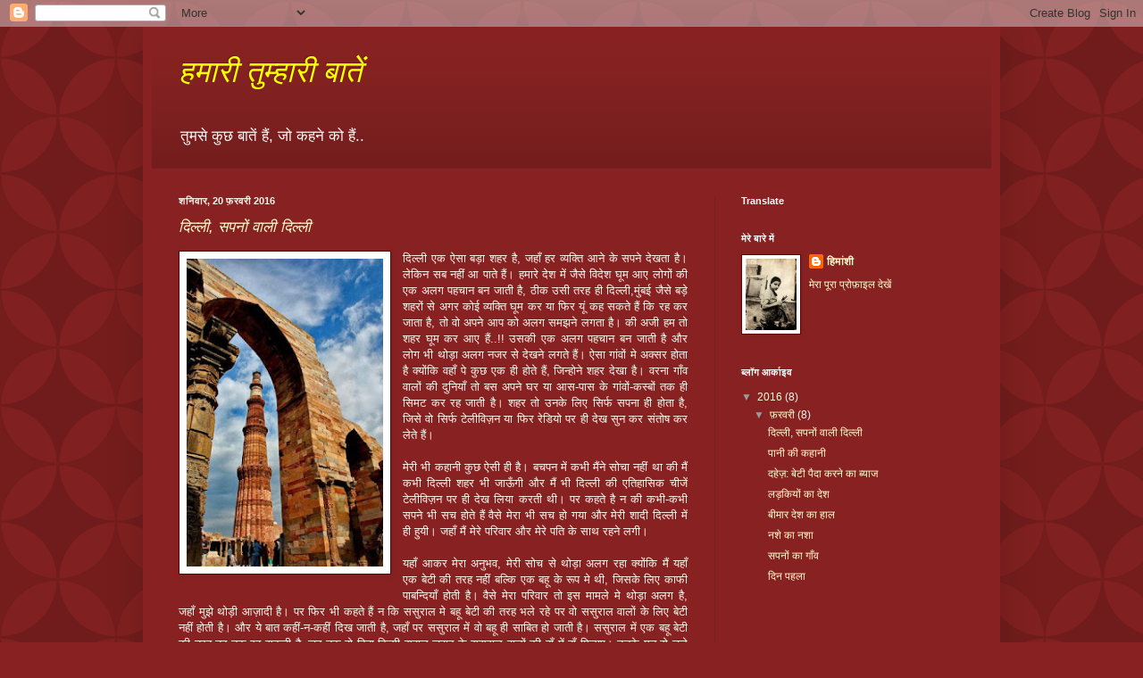

--- FILE ---
content_type: text/html; charset=UTF-8
request_url: https://hamaritumharibaaten.blogspot.com/2016/02/
body_size: 28583
content:
<!DOCTYPE html>
<html class='v2' dir='ltr' lang='hi'>
<head>
<link href='https://www.blogger.com/static/v1/widgets/335934321-css_bundle_v2.css' rel='stylesheet' type='text/css'/>
<meta content='width=1100' name='viewport'/>
<meta content='text/html; charset=UTF-8' http-equiv='Content-Type'/>
<meta content='blogger' name='generator'/>
<link href='https://hamaritumharibaaten.blogspot.com/favicon.ico' rel='icon' type='image/x-icon'/>
<link href='http://hamaritumharibaaten.blogspot.com/2016/02/' rel='canonical'/>
<link rel="alternate" type="application/atom+xml" title="हम&#2366;र&#2368; त&#2369;म&#2381;ह&#2366;र&#2368; ब&#2366;त&#2375;&#2306;  - Atom" href="https://hamaritumharibaaten.blogspot.com/feeds/posts/default" />
<link rel="alternate" type="application/rss+xml" title="हम&#2366;र&#2368; त&#2369;म&#2381;ह&#2366;र&#2368; ब&#2366;त&#2375;&#2306;  - RSS" href="https://hamaritumharibaaten.blogspot.com/feeds/posts/default?alt=rss" />
<link rel="service.post" type="application/atom+xml" title="हम&#2366;र&#2368; त&#2369;म&#2381;ह&#2366;र&#2368; ब&#2366;त&#2375;&#2306;  - Atom" href="https://www.blogger.com/feeds/3955770327686159706/posts/default" />
<!--Can't find substitution for tag [blog.ieCssRetrofitLinks]-->
<meta content='http://hamaritumharibaaten.blogspot.com/2016/02/' property='og:url'/>
<meta content='हमारी तुम्हारी बातें ' property='og:title'/>
<meta content='तुमसे कुछ बातें हैं, जो कहने को हैं..' property='og:description'/>
<title>हम&#2366;र&#2368; त&#2369;म&#2381;ह&#2366;र&#2368; ब&#2366;त&#2375;&#2306; : फ&#2364;रवर&#2368; 2016</title>
<style id='page-skin-1' type='text/css'><!--
/*
-----------------------------------------------
Blogger Template Style
Name:     Simple
Designer: Blogger
URL:      www.blogger.com
----------------------------------------------- */
/* Content
----------------------------------------------- */
body {
font: normal normal 12px Arial, Tahoma, Helvetica, FreeSans, sans-serif;
color: #fff5ee;
background: #882222 url(//themes.googleusercontent.com/image?id=0BwVBOzw_-hbMODkzNDVjYTEtYzNiYi00YjRkLThkZjAtOGM0MGI5NzRhZjM4) repeat scroll top left;
padding: 0 40px 40px 40px;
}
html body .region-inner {
min-width: 0;
max-width: 100%;
width: auto;
}
h2 {
font-size: 22px;
}
a:link {
text-decoration:none;
color: #ffffcc;
}
a:visited {
text-decoration:none;
color: #ddbb99;
}
a:hover {
text-decoration:underline;
color: #ffffff;
}
.body-fauxcolumn-outer .fauxcolumn-inner {
background: transparent none repeat scroll top left;
_background-image: none;
}
.body-fauxcolumn-outer .cap-top {
position: absolute;
z-index: 1;
height: 400px;
width: 100%;
}
.body-fauxcolumn-outer .cap-top .cap-left {
width: 100%;
background: transparent none repeat-x scroll top left;
_background-image: none;
}
.content-outer {
-moz-box-shadow: 0 0 40px rgba(0, 0, 0, .15);
-webkit-box-shadow: 0 0 5px rgba(0, 0, 0, .15);
-goog-ms-box-shadow: 0 0 10px #333333;
box-shadow: 0 0 40px rgba(0, 0, 0, .15);
margin-bottom: 1px;
}
.content-inner {
padding: 10px 10px;
}
.content-inner {
background-color: #882222;
}
/* Header
----------------------------------------------- */
.header-outer {
background: rgba(71, 71, 71, 0) url(//www.blogblog.com/1kt/simple/gradients_deep.png) repeat-x scroll 0 -400px;
_background-image: none;
}
.Header h1 {
font: italic normal 34px Georgia, Utopia, 'Palatino Linotype', Palatino, serif;
color: #ffff00;
text-shadow: -1px -1px 1px rgba(0, 0, 0, .2);
}
.Header h1 a {
color: #ffff00;
}
.Header .description {
font-size: 140%;
color: #fffaf6;
}
.header-inner .Header .titlewrapper {
padding: 22px 30px;
}
.header-inner .Header .descriptionwrapper {
padding: 0 30px;
}
/* Tabs
----------------------------------------------- */
.tabs-inner .section:first-child {
border-top: 0 solid #772222;
}
.tabs-inner .section:first-child ul {
margin-top: -0;
border-top: 0 solid #772222;
border-left: 0 solid #772222;
border-right: 0 solid #772222;
}
.tabs-inner .widget ul {
background: #662222 none repeat-x scroll 0 -800px;
_background-image: none;
border-bottom: 1px solid #772222;
margin-top: 1px;
margin-left: -30px;
margin-right: -30px;
}
.tabs-inner .widget li a {
display: inline-block;
padding: .6em 1em;
font: normal normal 14px Arial, Tahoma, Helvetica, FreeSans, sans-serif;
color: #ffffcc;
border-left: 1px solid #882222;
border-right: 0 solid #772222;
}
.tabs-inner .widget li:first-child a {
border-left: none;
}
.tabs-inner .widget li.selected a, .tabs-inner .widget li a:hover {
color: #ffffff;
background-color: #552222;
text-decoration: none;
}
/* Columns
----------------------------------------------- */
.main-outer {
border-top: 0 solid #772222;
}
.fauxcolumn-left-outer .fauxcolumn-inner {
border-right: 1px solid #772222;
}
.fauxcolumn-right-outer .fauxcolumn-inner {
border-left: 1px solid #772222;
}
/* Headings
----------------------------------------------- */
div.widget > h2,
div.widget h2.title {
margin: 0 0 1em 0;
font: normal bold 11px Arial, Tahoma, Helvetica, FreeSans, sans-serif;
color: #ffffff;
}
/* Widgets
----------------------------------------------- */
.widget .zippy {
color: #999999;
text-shadow: 2px 2px 1px rgba(0, 0, 0, .1);
}
.widget .popular-posts ul {
list-style: none;
}
/* Posts
----------------------------------------------- */
h2.date-header {
font: normal bold 11px Arial, Tahoma, Helvetica, FreeSans, sans-serif;
}
.date-header span {
background-color: rgba(71, 71, 71, 0);
color: #fff5ee;
padding: inherit;
letter-spacing: inherit;
margin: inherit;
}
.main-inner {
padding-top: 30px;
padding-bottom: 30px;
}
.main-inner .column-center-inner {
padding: 0 15px;
}
.main-inner .column-center-inner .section {
margin: 0 15px;
}
.post {
margin: 0 0 25px 0;
}
h3.post-title, .comments h4 {
font: italic normal 17px Arial, Tahoma, Helvetica, FreeSans, sans-serif;
margin: .75em 0 0;
}
.post-body {
font-size: 110%;
line-height: 1.4;
position: relative;
}
.post-body img, .post-body .tr-caption-container, .Profile img, .Image img,
.BlogList .item-thumbnail img {
padding: 4px;
background: #ffffff;
border: 1px solid #660000;
-moz-box-shadow: 1px 1px 5px rgba(0, 0, 0, .1);
-webkit-box-shadow: 1px 1px 5px rgba(0, 0, 0, .1);
box-shadow: 1px 1px 5px rgba(0, 0, 0, .1);
}
.post-body img, .post-body .tr-caption-container {
padding: 8px;
}
.post-body .tr-caption-container {
color: #333333;
}
.post-body .tr-caption-container img {
padding: 0;
background: transparent;
border: none;
-moz-box-shadow: 0 0 0 rgba(0, 0, 0, .1);
-webkit-box-shadow: 0 0 0 rgba(0, 0, 0, .1);
box-shadow: 0 0 0 rgba(0, 0, 0, .1);
}
.post-header {
margin: 0 0 1.5em;
line-height: 1.6;
font-size: 90%;
}
.post-footer {
margin: 20px -2px 0;
padding: 5px 10px;
color: #eeddcc;
background-color: #772222;
border-bottom: 1px solid rgba(71, 71, 71, 0);
line-height: 1.6;
font-size: 90%;
}
#comments .comment-author {
padding-top: 1.5em;
border-top: 1px solid #772222;
background-position: 0 1.5em;
}
#comments .comment-author:first-child {
padding-top: 0;
border-top: none;
}
.avatar-image-container {
margin: .2em 0 0;
}
#comments .avatar-image-container img {
border: 1px solid #660000;
}
/* Comments
----------------------------------------------- */
.comments .comments-content .icon.blog-author {
background-repeat: no-repeat;
background-image: url([data-uri]);
}
.comments .comments-content .loadmore a {
border-top: 1px solid #999999;
border-bottom: 1px solid #999999;
}
.comments .comment-thread.inline-thread {
background-color: #772222;
}
.comments .continue {
border-top: 2px solid #999999;
}
/* Accents
---------------------------------------------- */
.section-columns td.columns-cell {
border-left: 1px solid #772222;
}
.blog-pager {
background: transparent none no-repeat scroll top center;
}
.blog-pager-older-link, .home-link,
.blog-pager-newer-link {
background-color: #882222;
padding: 5px;
}
.footer-outer {
border-top: 0 dashed #bbbbbb;
}
/* Mobile
----------------------------------------------- */
body.mobile  {
background-size: auto;
}
.mobile .body-fauxcolumn-outer {
background: transparent none repeat scroll top left;
}
.mobile .body-fauxcolumn-outer .cap-top {
background-size: 100% auto;
}
.mobile .content-outer {
-webkit-box-shadow: 0 0 3px rgba(0, 0, 0, .15);
box-shadow: 0 0 3px rgba(0, 0, 0, .15);
}
.mobile .tabs-inner .widget ul {
margin-left: 0;
margin-right: 0;
}
.mobile .post {
margin: 0;
}
.mobile .main-inner .column-center-inner .section {
margin: 0;
}
.mobile .date-header span {
padding: 0.1em 10px;
margin: 0 -10px;
}
.mobile h3.post-title {
margin: 0;
}
.mobile .blog-pager {
background: transparent none no-repeat scroll top center;
}
.mobile .footer-outer {
border-top: none;
}
.mobile .main-inner, .mobile .footer-inner {
background-color: #882222;
}
.mobile-index-contents {
color: #fff5ee;
}
.mobile-link-button {
background-color: #ffffcc;
}
.mobile-link-button a:link, .mobile-link-button a:visited {
color: #882222;
}
.mobile .tabs-inner .section:first-child {
border-top: none;
}
.mobile .tabs-inner .PageList .widget-content {
background-color: #552222;
color: #ffffff;
border-top: 1px solid #772222;
border-bottom: 1px solid #772222;
}
.mobile .tabs-inner .PageList .widget-content .pagelist-arrow {
border-left: 1px solid #772222;
}

--></style>
<style id='template-skin-1' type='text/css'><!--
body {
min-width: 960px;
}
.content-outer, .content-fauxcolumn-outer, .region-inner {
min-width: 960px;
max-width: 960px;
_width: 960px;
}
.main-inner .columns {
padding-left: 0;
padding-right: 310px;
}
.main-inner .fauxcolumn-center-outer {
left: 0;
right: 310px;
/* IE6 does not respect left and right together */
_width: expression(this.parentNode.offsetWidth -
parseInt("0") -
parseInt("310px") + 'px');
}
.main-inner .fauxcolumn-left-outer {
width: 0;
}
.main-inner .fauxcolumn-right-outer {
width: 310px;
}
.main-inner .column-left-outer {
width: 0;
right: 100%;
margin-left: -0;
}
.main-inner .column-right-outer {
width: 310px;
margin-right: -310px;
}
#layout {
min-width: 0;
}
#layout .content-outer {
min-width: 0;
width: 800px;
}
#layout .region-inner {
min-width: 0;
width: auto;
}
body#layout div.add_widget {
padding: 8px;
}
body#layout div.add_widget a {
margin-left: 32px;
}
--></style>
<style>
    body {background-image:url(\/\/themes.googleusercontent.com\/image?id=0BwVBOzw_-hbMODkzNDVjYTEtYzNiYi00YjRkLThkZjAtOGM0MGI5NzRhZjM4);}
    
@media (max-width: 200px) { body {background-image:url(\/\/themes.googleusercontent.com\/image?id=0BwVBOzw_-hbMODkzNDVjYTEtYzNiYi00YjRkLThkZjAtOGM0MGI5NzRhZjM4&options=w200);}}
@media (max-width: 400px) and (min-width: 201px) { body {background-image:url(\/\/themes.googleusercontent.com\/image?id=0BwVBOzw_-hbMODkzNDVjYTEtYzNiYi00YjRkLThkZjAtOGM0MGI5NzRhZjM4&options=w400);}}
@media (max-width: 800px) and (min-width: 401px) { body {background-image:url(\/\/themes.googleusercontent.com\/image?id=0BwVBOzw_-hbMODkzNDVjYTEtYzNiYi00YjRkLThkZjAtOGM0MGI5NzRhZjM4&options=w800);}}
@media (max-width: 1200px) and (min-width: 801px) { body {background-image:url(\/\/themes.googleusercontent.com\/image?id=0BwVBOzw_-hbMODkzNDVjYTEtYzNiYi00YjRkLThkZjAtOGM0MGI5NzRhZjM4&options=w1200);}}
/* Last tag covers anything over one higher than the previous max-size cap. */
@media (min-width: 1201px) { body {background-image:url(\/\/themes.googleusercontent.com\/image?id=0BwVBOzw_-hbMODkzNDVjYTEtYzNiYi00YjRkLThkZjAtOGM0MGI5NzRhZjM4&options=w1600);}}
  </style>
<script type='text/javascript'>
        (function(i,s,o,g,r,a,m){i['GoogleAnalyticsObject']=r;i[r]=i[r]||function(){
        (i[r].q=i[r].q||[]).push(arguments)},i[r].l=1*new Date();a=s.createElement(o),
        m=s.getElementsByTagName(o)[0];a.async=1;a.src=g;m.parentNode.insertBefore(a,m)
        })(window,document,'script','https://www.google-analytics.com/analytics.js','ga');
        ga('create', 'UA-74529727-1', 'auto', 'blogger');
        ga('blogger.send', 'pageview');
      </script>
<link href='https://www.blogger.com/dyn-css/authorization.css?targetBlogID=3955770327686159706&amp;zx=1018378e-a799-4787-bd0c-e020b1f57df7' media='none' onload='if(media!=&#39;all&#39;)media=&#39;all&#39;' rel='stylesheet'/><noscript><link href='https://www.blogger.com/dyn-css/authorization.css?targetBlogID=3955770327686159706&amp;zx=1018378e-a799-4787-bd0c-e020b1f57df7' rel='stylesheet'/></noscript>
<meta name='google-adsense-platform-account' content='ca-host-pub-1556223355139109'/>
<meta name='google-adsense-platform-domain' content='blogspot.com'/>

</head>
<body class='loading variant-deep'>
<div class='navbar section' id='navbar' name='Navbar'><div class='widget Navbar' data-version='1' id='Navbar1'><script type="text/javascript">
    function setAttributeOnload(object, attribute, val) {
      if(window.addEventListener) {
        window.addEventListener('load',
          function(){ object[attribute] = val; }, false);
      } else {
        window.attachEvent('onload', function(){ object[attribute] = val; });
      }
    }
  </script>
<div id="navbar-iframe-container"></div>
<script type="text/javascript" src="https://apis.google.com/js/platform.js"></script>
<script type="text/javascript">
      gapi.load("gapi.iframes:gapi.iframes.style.bubble", function() {
        if (gapi.iframes && gapi.iframes.getContext) {
          gapi.iframes.getContext().openChild({
              url: 'https://www.blogger.com/navbar/3955770327686159706?origin\x3dhttps://hamaritumharibaaten.blogspot.com',
              where: document.getElementById("navbar-iframe-container"),
              id: "navbar-iframe"
          });
        }
      });
    </script><script type="text/javascript">
(function() {
var script = document.createElement('script');
script.type = 'text/javascript';
script.src = '//pagead2.googlesyndication.com/pagead/js/google_top_exp.js';
var head = document.getElementsByTagName('head')[0];
if (head) {
head.appendChild(script);
}})();
</script>
</div></div>
<div class='body-fauxcolumns'>
<div class='fauxcolumn-outer body-fauxcolumn-outer'>
<div class='cap-top'>
<div class='cap-left'></div>
<div class='cap-right'></div>
</div>
<div class='fauxborder-left'>
<div class='fauxborder-right'></div>
<div class='fauxcolumn-inner'>
</div>
</div>
<div class='cap-bottom'>
<div class='cap-left'></div>
<div class='cap-right'></div>
</div>
</div>
</div>
<div class='content'>
<div class='content-fauxcolumns'>
<div class='fauxcolumn-outer content-fauxcolumn-outer'>
<div class='cap-top'>
<div class='cap-left'></div>
<div class='cap-right'></div>
</div>
<div class='fauxborder-left'>
<div class='fauxborder-right'></div>
<div class='fauxcolumn-inner'>
</div>
</div>
<div class='cap-bottom'>
<div class='cap-left'></div>
<div class='cap-right'></div>
</div>
</div>
</div>
<div class='content-outer'>
<div class='content-cap-top cap-top'>
<div class='cap-left'></div>
<div class='cap-right'></div>
</div>
<div class='fauxborder-left content-fauxborder-left'>
<div class='fauxborder-right content-fauxborder-right'></div>
<div class='content-inner'>
<header>
<div class='header-outer'>
<div class='header-cap-top cap-top'>
<div class='cap-left'></div>
<div class='cap-right'></div>
</div>
<div class='fauxborder-left header-fauxborder-left'>
<div class='fauxborder-right header-fauxborder-right'></div>
<div class='region-inner header-inner'>
<div class='header section' id='header' name='शीर्षलेख'><div class='widget Header' data-version='1' id='Header1'>
<div id='header-inner'>
<div class='titlewrapper'>
<h1 class='title'>
<a href='https://hamaritumharibaaten.blogspot.com/'>
हम&#2366;र&#2368; त&#2369;म&#2381;ह&#2366;र&#2368; ब&#2366;त&#2375;&#2306; 
</a>
</h1>
</div>
<div class='descriptionwrapper'>
<p class='description'><span>त&#2369;मस&#2375; क&#2369;छ ब&#2366;त&#2375;&#2306; ह&#2376;&#2306;, ज&#2379; कहन&#2375; क&#2379; ह&#2376;&#2306;..</span></p>
</div>
</div>
</div></div>
</div>
</div>
<div class='header-cap-bottom cap-bottom'>
<div class='cap-left'></div>
<div class='cap-right'></div>
</div>
</div>
</header>
<div class='tabs-outer'>
<div class='tabs-cap-top cap-top'>
<div class='cap-left'></div>
<div class='cap-right'></div>
</div>
<div class='fauxborder-left tabs-fauxborder-left'>
<div class='fauxborder-right tabs-fauxborder-right'></div>
<div class='region-inner tabs-inner'>
<div class='tabs no-items section' id='crosscol' name='परस्पर-कॉलम'></div>
<div class='tabs no-items section' id='crosscol-overflow' name='Cross-Column 2'></div>
</div>
</div>
<div class='tabs-cap-bottom cap-bottom'>
<div class='cap-left'></div>
<div class='cap-right'></div>
</div>
</div>
<div class='main-outer'>
<div class='main-cap-top cap-top'>
<div class='cap-left'></div>
<div class='cap-right'></div>
</div>
<div class='fauxborder-left main-fauxborder-left'>
<div class='fauxborder-right main-fauxborder-right'></div>
<div class='region-inner main-inner'>
<div class='columns fauxcolumns'>
<div class='fauxcolumn-outer fauxcolumn-center-outer'>
<div class='cap-top'>
<div class='cap-left'></div>
<div class='cap-right'></div>
</div>
<div class='fauxborder-left'>
<div class='fauxborder-right'></div>
<div class='fauxcolumn-inner'>
</div>
</div>
<div class='cap-bottom'>
<div class='cap-left'></div>
<div class='cap-right'></div>
</div>
</div>
<div class='fauxcolumn-outer fauxcolumn-left-outer'>
<div class='cap-top'>
<div class='cap-left'></div>
<div class='cap-right'></div>
</div>
<div class='fauxborder-left'>
<div class='fauxborder-right'></div>
<div class='fauxcolumn-inner'>
</div>
</div>
<div class='cap-bottom'>
<div class='cap-left'></div>
<div class='cap-right'></div>
</div>
</div>
<div class='fauxcolumn-outer fauxcolumn-right-outer'>
<div class='cap-top'>
<div class='cap-left'></div>
<div class='cap-right'></div>
</div>
<div class='fauxborder-left'>
<div class='fauxborder-right'></div>
<div class='fauxcolumn-inner'>
</div>
</div>
<div class='cap-bottom'>
<div class='cap-left'></div>
<div class='cap-right'></div>
</div>
</div>
<!-- corrects IE6 width calculation -->
<div class='columns-inner'>
<div class='column-center-outer'>
<div class='column-center-inner'>
<div class='main section' id='main' name='मुख्‍य'><div class='widget Blog' data-version='1' id='Blog1'>
<div class='blog-posts hfeed'>

          <div class="date-outer">
        
<h2 class='date-header'><span>शन&#2367;व&#2366;र, 20 फ&#2364;रवर&#2368; 2016</span></h2>

          <div class="date-posts">
        
<div class='post-outer'>
<div class='post hentry uncustomized-post-template' itemprop='blogPost' itemscope='itemscope' itemtype='http://schema.org/BlogPosting'>
<meta content='https://blogger.googleusercontent.com/img/b/R29vZ2xl/AVvXsEgWvQQZn6mysmSxqR3MtiC2myen4qF6Dn2bjQn2fZGZQgicl4Sx3zQ788E5m5m6OkfdLblOM8aRouIcqN02imtfMLnzFKhrLY2FN-FvKZnLZWI1XHyPpjJB3k_D-eSIw40Q4kJP3cT1XAQ/s320/64eaa5aebede1fd5c3a1458173a995f0.jpg' itemprop='image_url'/>
<meta content='3955770327686159706' itemprop='blogId'/>
<meta content='2001232413301358313' itemprop='postId'/>
<a name='2001232413301358313'></a>
<h3 class='post-title entry-title' itemprop='name'>
<a href='https://hamaritumharibaaten.blogspot.com/2016/02/blog-post_20.html'>द&#2367;ल&#2381;ल&#2368;, सपन&#2379;&#2306; व&#2366;ल&#2368; द&#2367;ल&#2381;ल&#2368; </a>
</h3>
<div class='post-header'>
<div class='post-header-line-1'></div>
</div>
<div class='post-body entry-content' id='post-body-2001232413301358313' itemprop='description articleBody'>
<div dir="ltr" style="text-align: left;" trbidi="on">
<div style="text-align: justify;">
<div class="separator" style="clear: both; text-align: center;">
<a href="https://blogger.googleusercontent.com/img/b/R29vZ2xl/AVvXsEgWvQQZn6mysmSxqR3MtiC2myen4qF6Dn2bjQn2fZGZQgicl4Sx3zQ788E5m5m6OkfdLblOM8aRouIcqN02imtfMLnzFKhrLY2FN-FvKZnLZWI1XHyPpjJB3k_D-eSIw40Q4kJP3cT1XAQ/s1600/64eaa5aebede1fd5c3a1458173a995f0.jpg" imageanchor="1" style="clear: left; float: left; margin-bottom: 1em; margin-right: 1em;"><img border="0" height="345" src="https://blogger.googleusercontent.com/img/b/R29vZ2xl/AVvXsEgWvQQZn6mysmSxqR3MtiC2myen4qF6Dn2bjQn2fZGZQgicl4Sx3zQ788E5m5m6OkfdLblOM8aRouIcqN02imtfMLnzFKhrLY2FN-FvKZnLZWI1XHyPpjJB3k_D-eSIw40Q4kJP3cT1XAQ/s320/64eaa5aebede1fd5c3a1458173a995f0.jpg" width="220" /></a></div>
द&#2367;ल&#2381;ल&#2368; एक ऐस&#2366; बड&#2364;&#2366; शहर ह&#2376;, जह&#2366;&#2305; हर व&#2381;यक&#2381;त&#2367; आन&#2375; क&#2375; सपन&#2375; द&#2375;खत&#2366; ह&#2376;&#2404; ल&#2375;क&#2367;न सब नह&#2368;&#2306; आ प&#2366;त&#2375; ह&#2376;&#2306;&#2404; हम&#2366;र&#2375;  द&#2375;श म&#2375;&#2306;  ज&#2376;स&#2375; व&#2367;द&#2375;श घ&#2370;म आए ल&#2379;ग&#2379;&#2306; क&#2368; एक अलग पहच&#2366;न बन ज&#2366;त&#2368; ह&#2376;, ठ&#2368;क उस&#2368; तरह ह&#2368; द&#2367;ल&#2381;ल&#2368;,म&#2369;&#2306;बई ज&#2376;स&#2375; बड&#2364;&#2375; शहर&#2379;&#2306; स&#2375; अगर क&#2379;ई व&#2381;यक&#2381;त&#2367; घ&#2370;म कर य&#2366; फ&#2367;र य&#2370;&#2306; कह सकत&#2375; ह&#2376;&#2306; क&#2367; रह कर ज&#2366;त&#2366; ह&#2376;, त&#2379; व&#2379; अपन&#2375; आप क&#2379; अलग समझन&#2375; लगत&#2366; ह&#2376;&#2404; क&#2368; अज&#2368; हम त&#2379; शहर घ&#2370;म कर आए ह&#2376;&#2306;..!! उसक&#2368; एक अलग पहच&#2366;न बन ज&#2366;त&#2368; ह&#2376; और ल&#2379;ग भ&#2368; थ&#2379;ड&#2364;&#2366; अलग नजर स&#2375; द&#2375;खन&#2375; लगत&#2375; ह&#2376;&#2306;&#2404; ऐस&#2366; ग&#2366;&#2306;व&#2379;&#2306; म&#2375; अक&#2381;सर ह&#2379;त&#2366; ह&#2376; क&#2381;य&#2379;&#2306;क&#2367; वह&#2366;&#2305; प&#2375; क&#2369;छ एक ह&#2368; ह&#2379;त&#2375; ह&#2376;&#2306;, ज&#2367;न&#2381;ह&#2379;न&#2375; शहर द&#2375;ख&#2366; ह&#2376;&#2404; वरन&#2366; ग&#2366;&#2305;व व&#2366;ल&#2379;&#2306; क&#2368; द&#2369;न&#2367;य&#2366;&#2305; त&#2379; बस अपन&#2375; घर य&#2366; आस-प&#2366;स क&#2375; ग&#2366;&#2306;व&#2379;&#2306;-कस&#2381;ब&#2379;&#2306; तक ह&#2368; स&#2367;मट कर रह ज&#2366;त&#2368; ह&#2376;&#2404; शहर त&#2379; उनक&#2375; ल&#2367;ए स&#2367;र&#2381;फ सपन&#2366; ह&#2368; ह&#2379;त&#2366; ह&#2376;, ज&#2367;स&#2375; व&#2379; स&#2367;र&#2381;फ ट&#2375;ल&#2368;व&#2367;ज&#2364;न य&#2366; फ&#2367;र र&#2375;ड&#2367;य&#2379; पर ह&#2368; द&#2375;ख स&#2369;न कर स&#2306;त&#2379;ष कर ल&#2375;त&#2375; ह&#2376;&#2306;&#2404;&nbsp;</div>
<div style="text-align: justify;">
<br /></div>
<div style="text-align: justify;">
म&#2375;र&#2368; भ&#2368; कह&#2366;न&#2368; क&#2369;छ ऐस&#2368; ह&#2368; ह&#2376;&#2404; बचपन म&#2375;&#2306; कभ&#2368; म&#2376;&#2306;न&#2375; स&#2379;च&#2366; नह&#2368;&#2306; थ&#2366; क&#2368; म&#2376;&#2306; कभ&#2368; द&#2367;ल&#2381;ल&#2368; शहर भ&#2368; ज&#2366;ऊ&#2305;ग&#2368; और म&#2376;&#2306; भ&#2368; द&#2367;ल&#2381;ल&#2368; क&#2368; एत&#2367;ह&#2366;स&#2367;क च&#2368;ज&#2375;&#2306; ट&#2375;ल&#2368;व&#2367;ज&#2364;न पर ह&#2368; द&#2375;ख ल&#2367;य&#2366; करत&#2368; थ&#2368;&#2404; पर कहत&#2375; ह&#2376; न क&#2368; कभ&#2368;-कभ&#2368; सपन&#2375; भ&#2368; सच ह&#2379;त&#2375; ह&#2376;&#2306; व&#2376;स&#2375; म&#2375;र&#2366; भ&#2368; सच ह&#2379; गय&#2366; और म&#2375;र&#2368; श&#2366;द&#2368; द&#2367;ल&#2381;ल&#2368; म&#2375;&#2306; ह&#2368; ह&#2369;य&#2368;&#2404; जह&#2366;&#2305; म&#2376;&#2306; म&#2375;र&#2375; पर&#2367;व&#2366;र और म&#2375;र&#2375; पत&#2367; क&#2375; स&#2366;थ रहन&#2375; लग&#2368;&#2404;<br />
<br />
यह&#2366;&#2305; आकर म&#2375;र&#2366; अन&#2369;भव, म&#2375;र&#2368; स&#2379;च स&#2375; थ&#2379;ड&#2364;&#2366; अलग रह&#2366; क&#2381;य&#2379;&#2306;क&#2367; म&#2376;&#2306; यह&#2366;&#2305; एक ब&#2375;ट&#2368; क&#2368; तरह नह&#2368;&#2306; बल&#2381;क&#2367; एक बह&#2370; क&#2375; र&#2370;प म&#2375; थ&#2368;, ज&#2367;सक&#2375; ल&#2367;ए क&#2366;फ&#2368; प&#2366;बन&#2381;द&#2367;य&#2366;&#2305; ह&#2379;त&#2368; ह&#2376;&#2404;  व&#2376;स&#2375; म&#2375;र&#2366; पर&#2367;व&#2366;र त&#2379; इस म&#2366;मल&#2375; म&#2375; थ&#2379;ड&#2364;&#2366; अलग ह&#2376;, जह&#2366;&#2305; म&#2369;झ&#2375; थ&#2379;ड&#2364;&#2368; आज&#2364;&#2366;द&#2368; ह&#2376;&#2404;  पर फ&#2367;र भ&#2368; कहत&#2375; ह&#2376;&#2306; न क&#2367; सस&#2369;र&#2366;ल म&#2375; बह&#2370; ब&#2375;ट&#2368; क&#2368; तरह भल&#2375; रह&#2375; पर व&#2379; सस&#2369;र&#2366;ल व&#2366;ल&#2379;&#2306; क&#2375; ल&#2367;ए ब&#2375;ट&#2368; नह&#2368;&#2306; ह&#2379;त&#2368; ह&#2376;&#2404; और य&#2375; ब&#2366;त कह&#2368;&#2306;-न-कह&#2368;&#2306; द&#2367;ख ज&#2366;त&#2368; ह&#2376;, जह&#2366;&#2305; पर सस&#2369;र&#2366;ल म&#2375;&#2306;  व&#2379; बह&#2370; ह&#2368; स&#2366;ब&#2367;त ह&#2379; ज&#2366;त&#2368; ह&#2376;&#2404; सस&#2369;र&#2366;ल म&#2375;&#2306; एक बह&#2370; ब&#2375;ट&#2368; क&#2368; तरह तब तक रह सकत&#2368; ह&#2376;, जब तक व&#2379; ब&#2367;न&#2366; क&#2367;स&#2368; सव&#2366;ल-जव&#2366;ब क&#2375; सस&#2369;र&#2366;ल व&#2366;ल&#2379;&#2306; क&#2368; ह&#2366;&#2305; म&#2375;&#2306;  ह&#2366;&#2305; म&#2367;ल&#2366;ए&#2404; उनक&#2375; मन स&#2375; चल&#2375; ब&#2367;न&#2366; क&#2367;स&#2368; गलत&#2368; क&#2375;&#2404; वरन&#2366; क&#2379;ई कम&#2368; न&#2366; ह&#2379;त&#2375; ह&#2369;य&#2375; भ&#2368; सस&#2369;र&#2366;ल म&#2375; बह&#2370; क&#2368; हज&#2366;र कम&#2367;य&#2366;&#2305; न&#2367;कल आत&#2368; ह&#2376;&#2306;&#2404; ज&#2367;स&#2375; अगर बह&#2370; न&#2375; म&#2366;नन&#2375; स&#2375; इ&#2306;क&#2366;र कर द&#2367;य&#2366; त&#2379; उसक&#2375; ल&#2367;ए ठ&#2368;क नह&#2368;&#2306;&#2404; ख&#2376;र, य&#2375; त&#2379; म&#2376;&#2306; अपन&#2375; मन क&#2368; ब&#2366;त बत&#2366; रह&#2368; थ&#2368; क&#2381;य&#2379;&#2306;क&#2367; म&#2376;&#2306;न&#2375; कई जगह ऐस&#2366; द&#2375;ख&#2366; ह&#2376;&#2404;  पर म&#2375;र&#2366; पर&#2367;व&#2366;र त&#2379; इन सब म&#2366;मल&#2379;&#2306; स&#2375; थ&#2379;ड&#2364;&#2366; द&#2370;र ह&#2376;&#2404;&nbsp;</div>
<div style="text-align: justify;">
<br /></div>
<div style="text-align: justify;">
श&#2366;द&#2368; क&#2375; ब&#2366;द म&#2376;&#2306; ज&#2367;न जगह&#2379;&#2306; क&#2379; ट&#2375;ल&#2368;व&#2367;ज&#2364;न म&#2375; द&#2375;खत&#2368; थ&#2368;, वह&#2366;&#2305; म&#2376;&#2306; घ&#2370;मन&#2375; गय&#2368;&#2404; व&#2376;स&#2375; त&#2379; द&#2367;ल&#2381;ल&#2368; म&#2375; घ&#2370;मन&#2375; क&#2375; ल&#2367;ए इतन&#2368; जगह&#2375;&#2306; ह&#2376;&#2306; क&#2368; हम इतन&#2368; आस&#2366;न&#2368; स&#2375; प&#2370;र&#2368; द&#2367;ल&#2381;ल&#2368; नह&#2368;&#2306; घ&#2370;म सकत&#2375; ह&#2376;&#2306;&#2404; ल&#2375;क&#2367;न क&#2369;छ जगह&#2375;&#2306; ज&#2376;स&#2375; ल&#2366;लक&#2367;ल&#2366;, र&#2366;जघ&#2366;ट, क&#2369;त&#2369;बम&#2368;न&#2366;र, ल&#2379;टस म&#2306;द&#2367;र, इ&#2306;ड&#2367;य&#2366; ग&#2375;ट, स&#2306;सद भवन ज&#2376;स&#2368; ऐत&#2367;ह&#2366;स&#2367;क जगह&#2379;&#2306; पर अगर हम घ&#2370;म ल&#2375; त&#2379; य&#2375; कह सकत&#2375; ह&#2376;&#2306; क&#2367; हमन&#2375; द&#2367;ल&#2381;ल&#2368; घ&#2370;म ल&#2368;&#2404;
म&#2376;&#2306; भ&#2368; इन जगह&#2379;&#2306; पर घ&#2370;मन&#2375; गय&#2368;&#2404; प&#2366;प&#2366;ज&#2368; न&#2375;  ग&#2366;ड&#2364;&#2368; क&#2367;र&#2366;ए पर ल&#2368; और हम प&#2370;र&#2375; पर&#2367;व&#2366;र क&#2375; स&#2366;थ घ&#2370;मन&#2375; न&#2367;कल पड&#2364;&#2375;&#2404; बह&#2369;त मज&#2366; आय&#2366; थ&#2366; घ&#2370;मत&#2375; ह&#2369;य&#2375; और हम&#2366;र&#2366; मन त&#2379; ख&#2369;श&#2368; स&#2375; झ&#2370;म रह&#2366; थ&#2366; क&#2368; ज&#2367;न च&#2368;ज&#2379;&#2306; क&#2379; द&#2375;खन&#2375; क&#2368; कभ&#2368; कल&#2381;पन&#2366; भ&#2368; नह&#2368;&#2306; क&#2368; थ&#2368; व&#2379; स&#2366;र&#2368; जगह&#2375;&#2306; हम घ&#2370;म रह&#2375;&#2306; ह&#2376;&#2404; और ख&#2366;त&#2375;-प&#2368;त&#2375; मस&#2381;त&#2368; करत&#2368; ह&#2369;य&#2375; हम सब इन&#2381;द&#2367;र&#2366; ग&#2366;&#2306;ध&#2368; स&#2381;म&#2371;त&#2367; भवन पह&#2369;&#2306;च&#2375;&#2404;  वह&#2366;&#2305; पर हम&#2375;&#2306; ऐस&#2368;-ऐस&#2368; च&#2368;ज&#2375;&#2306; द&#2375;खन&#2375; क&#2379; म&#2367;ल&#2368;, ज&#2367;सस&#2375; म&#2375;र&#2366; मन क&#2366;&#2305;प उठ&#2366; और बह&#2369;त द&#2369;ख ह&#2369;आ&#2404; वह&#2366;&#2305; पर म&#2376;&#2306;न&#2375; इ&#2306;द&#2367;र&#2366; ग&#2366;&#2306;ध&#2368; ज&#2368; क&#2375; व&#2379; कपड&#2364;&#2375; द&#2375;ख&#2375;&#2306; ज&#2379; उन&#2381;ह&#2379;न&#2375; अपन&#2375; ज&#2364;&#2367;&#2306;दग&#2368; क&#2375; अ&#2306;त&#2367;म द&#2367;न म&#2375;&#2306; पहन रख&#2366; थ&#2366; और र&#2366;ज&#2368;व ग&#2366;&#2306;ध&#2368; ज&#2368; क&#2375; फट&#2375;-च&#2368;थड&#2364;&#2375; कपड&#2364;&#2375;  ज&#2379; उन&#2381;ह&#2379;न&#2375; उस समय पहन रख&#2375; थ&#2375;, जब उन&#2381;ह&#2375; बम स&#2375; उड&#2364;&#2366; द&#2367;य&#2366; गय&#2366; थ&#2366;&#2404;<br />
<br />
हम&#2375;&#2306; त&#2379; तब स&#2375; पहल&#2375; पत&#2366; भ&#2368; नह&#2368;&#2306; थ&#2366; क&#2367; भल&#2375; ह&#2368; व&#2379; आज हम&#2366;र&#2375; ब&#2368;च नह&#2368;&#2306; ह&#2376; पर उनक&#2368; य&#2366;द&#2375;&#2306; आज भ&#2368; हम&#2366;र&#2375; स&#2366;थ ह&#2376;&#2306;, ज&#2379; कभ&#2368; भ&#2368; क&#2367;स&#2368; क&#2375; द&#2367;ल स&#2375; नह&#2368;&#2306; म&#2367;ट&#2375;&#2306;ग&#2368;&#2404; वह&#2366;&#2305; स&#2375; न&#2367;कलकर हम सब कत&#2369;बम&#2368;न&#2366;र पह&#2369;&#2306;च&#2375; वह&#2366;&#2305;  भ&#2368; हमन&#2375;&#2306; व&#2379; स&#2366;र&#2368; च&#2368;ज&#2375; द&#2375;ख&#2368; ज&#2379; म&#2376;न&#2375;&#2306; क&#2367;त&#2366;ब&#2379;&#2306; म&#2375;&#2306; पढ़&#2368; थ&#2368;&#2306;  आ&#2376;र भ&#2368; बह&#2369;त &nbsp;नय&#2368;-नय&#2368; ज&#2366;नक&#2366;र&#2368; म&#2367;ल&#2368;&#2404; वह&#2366;&#2305;  स&#2375; घ&#2370;मकर हम ल&#2366;लक&#2367;ल&#2375; क&#2375; ल&#2367;य&#2375; न&#2367;कल&#2375;&#2404; वह&#2366;&#2305;  भ&#2368; बह&#2369;त स&#2368; ए&#2375;त&#2367;ह&#2366;स&#2367;क च&#2368;ज&#2375; द&#2375;खन&#2375;&#2306; क&#2379; म&#2367;ल&#2368;&#2404; ल&#2366;ल क&#2367;ल&#2375;  क&#2366; म&#2368;न&#2366; ब&#2366;ज&#2366;र म&#2369;झ&#2375; बह&#2369;त अच&#2381;छ&#2366; लग&#2366;&#2404; म&#2376;&#2306;न&#2375;  वह&#2366;&#2305; स&#2375; अपन&#2375; आ&#2376;र अपन&#2368; बहन क&#2375; ल&#2367;य&#2375; एक स&#2369;&#2306;दर-स&#2366; पर&#2381;स  ल&#2367;य&#2366;&#2404;  और और भ&#2366;भ&#2368; क&#2375; बच&#2381;च&#2379;&#2306; क&#2375;  ल&#2367;य&#2375; ख&#2367;ल&#2380;न&#2375; और प&#2375;न खर&#2368;द&#2366;&#2404; उसक&#2375; ब&#2366;द च&#2366;&#2306;दन&#2368; च&#2380;क म&#2375;&#2306; ग&#2379;लगपप&#2375;, आइसक&#2381;र&#2368;म  और हल&#2381;द&#2368;र&#2366;म क&#2368; रसमल&#2366;ई व सम&#2379;स&#2375; ख&#2366;य&#2375;&#2404; उस द&#2367;न हम सब इतन&#2366; घ&#2370;म&#2375;&#2306; क&#2368; घर आकर बस यह&#2368; मन म&#2375;&#2306; थ&#2366; क&#2367; बस जल&#2381;द&#2368;  स&#2375; स&#2379; ज&#2366;य&#2375;&#2306;&#2404;<br />
<br />
पर फ&#2367;र भ&#2368; घ&#2370;मन&#2375; स&#2375; थक&#2366;न भल&#2375; ह&#2379; पर मज&#2366; ख&#2370;ब आत&#2366; ह&#2376;&#2404; यह ब&#2367;लक&#2369;ल श&#2366;द&#2368; क&#2375; लड&#2381;ड&#2370; क&#2368; तरह ह&#2379;त&#2366; ह&#2376;  ज&#2379; ख&#2366;य&#2375; व&#2379; पछत&#2366;य&#2375; ज&#2379; न&#2366; ख&#2366;य&#2375; व&#2379; और भ&#2368; ज&#2381;य&#2366;द&#2366; पछत&#2366;य&#2375;&#2404; फ़&#2367;र एक  द&#2367;न हम ल&#2379;ग&#2379;&#2306; न&#2375; ल&#2366;लक&#2367;ल&#2375;  क&#2366; ल&#2366;इट और स&#2366;उण&#2381;ड श&#2379; द&#2375;ख&#2366;&#2404;  वह&#2366;&#2305; पर उसक&#2368; प&#2381;रस&#2381;त&#2369;त&#2367; इतन&#2368; अच&#2381;छ&#2368; क&#2368; गय&#2368; थ&#2368; क&#2368; लग रह&#2366; थ&#2366; ज&#2376;स&#2375; व&#2379; एक न&#2366;टक नह&#2368;&#2306; बल&#2381;क&#2367; सच म&#2375;&#2306; ह&#2379; रह&#2366; ह&#2376;&#2404;  व&#2379; घ&#2379;ड&#2364;&#2379;&#2306; क&#2375; द&#2380;ड&#2364;न&#2375; क&#2368; आव&#2366;ज, महल म&#2375;&#2306; न&#2366;च-ग&#2366;न&#2375;&#2306; एकदम असल&#2368; लग रह&#2375; थ&#2375;&#2404;
ऐस&#2368; बह&#2369;त-स&#2368; य&#2366;द&#2375;&#2306; ह&#2376;&#2306;, ज&#2367;स&#2375; म&#2376;&#2306;न&#2375; अपन&#2375; द&#2367;ल म&#2375; बस&#2366; ल&#2367;य&#2366; ह&#2376;&#2404; ज&#2376;स&#2375; क&#2367; द&#2367;ल&#2381;ल&#2368; म&#2375;र&#2375; द&#2367;ल म&#2375; बस गय&#2368; ह&#2376;&#2404; कहन&#2375; क&#2379; त&#2379; बह&#2369;त स&#2368; ब&#2366;त&#2375;&#2306; ह&#2376; पर क&#2369;छ ब&#2366;त&#2375;&#2306; अपन&#2375; तक ह&#2368; रखन&#2366; ज&#2381;य&#2366;द सह&#2368; रहत&#2366; ह&#2376;, आग&#2375; ज&#2367;सस&#2375; हम एक ब&#2366;र फ&#2367;र अपन&#2368; ब&#2366;त&#2375;&#2306; आप तक पह&#2369;च&#2366; प&#2366;ए&#2305; क&#2369;छ नएपन क&#2375; स&#2366;थ&#2404; व&#2376;स&#2375; भ&#2368; अभ&#2368; कहन&#2375; क&#2366; ढ&#2306;ग भ&#2368; स&#2368;ख रह&#2368; ह&#2370;&#2305;&#2404; आत&#2375;-आत&#2375; आ ज&#2366;एग&#2366;&#2404;  </div>
</div>
<div style='clear: both;'></div>
</div>
<div class='post-footer'>
<div class='post-footer-line post-footer-line-1'>
<span class='post-author vcard'>
प&#2381;रस&#2381;त&#2369;तकर&#2381;त&#2366;
<span class='fn' itemprop='author' itemscope='itemscope' itemtype='http://schema.org/Person'>
<meta content='https://www.blogger.com/profile/10962403162928070651' itemprop='url'/>
<a class='g-profile' href='https://www.blogger.com/profile/10962403162928070651' rel='author' title='author profile'>
<span itemprop='name'>ह&#2367;म&#2366;&#2306;श&#2368;</span>
</a>
</span>
</span>
<span class='post-timestamp'>
पर
<meta content='http://hamaritumharibaaten.blogspot.com/2016/02/blog-post_20.html' itemprop='url'/>
<a class='timestamp-link' href='https://hamaritumharibaaten.blogspot.com/2016/02/blog-post_20.html' rel='bookmark' title='permanent link'><abbr class='published' itemprop='datePublished' title='2016-02-20T19:30:00+05:30'>7:30 pm</abbr></a>
</span>
<span class='post-comment-link'>
<a class='comment-link' href='https://hamaritumharibaaten.blogspot.com/2016/02/blog-post_20.html#comment-form' onclick=''>
क&#2379;ई ट&#2367;प&#2381;पण&#2368; नह&#2368;&#2306;:
  </a>
</span>
<span class='post-icons'>
<span class='item-control blog-admin pid-826004657'>
<a href='https://www.blogger.com/post-edit.g?blogID=3955770327686159706&postID=2001232413301358313&from=pencil' title='संदेश का संपादन करें'>
<img alt='' class='icon-action' height='18' src='https://resources.blogblog.com/img/icon18_edit_allbkg.gif' width='18'/>
</a>
</span>
</span>
<div class='post-share-buttons goog-inline-block'>
<a class='goog-inline-block share-button sb-email' href='https://www.blogger.com/share-post.g?blogID=3955770327686159706&postID=2001232413301358313&target=email' target='_blank' title='इसे ईमेल करें'><span class='share-button-link-text'>इस&#2375; ईम&#2375;ल कर&#2375;&#2306;</span></a><a class='goog-inline-block share-button sb-blog' href='https://www.blogger.com/share-post.g?blogID=3955770327686159706&postID=2001232413301358313&target=blog' onclick='window.open(this.href, "_blank", "height=270,width=475"); return false;' target='_blank' title='इसे ब्लॉग करें! '><span class='share-button-link-text'>इस&#2375; ब&#2381;ल&#2377;ग कर&#2375;&#2306;! </span></a><a class='goog-inline-block share-button sb-twitter' href='https://www.blogger.com/share-post.g?blogID=3955770327686159706&postID=2001232413301358313&target=twitter' target='_blank' title='X पर शेयर करें'><span class='share-button-link-text'>X पर श&#2375;यर कर&#2375;&#2306;</span></a><a class='goog-inline-block share-button sb-facebook' href='https://www.blogger.com/share-post.g?blogID=3955770327686159706&postID=2001232413301358313&target=facebook' onclick='window.open(this.href, "_blank", "height=430,width=640"); return false;' target='_blank' title='Facebook पर शेयर करें'><span class='share-button-link-text'>Facebook पर श&#2375;यर कर&#2375;&#2306;</span></a><a class='goog-inline-block share-button sb-pinterest' href='https://www.blogger.com/share-post.g?blogID=3955770327686159706&postID=2001232413301358313&target=pinterest' target='_blank' title='Pinterest पर शेयर करें'><span class='share-button-link-text'>Pinterest पर श&#2375;यर कर&#2375;&#2306;</span></a>
</div>
</div>
<div class='post-footer-line post-footer-line-2'>
<span class='post-labels'>
ल&#2375;बल:
<a href='https://hamaritumharibaaten.blogspot.com/search/label/%E0%A4%97%E0%A4%BE%E0%A4%81%E0%A4%B5%20%E0%A4%98%E0%A4%B0' rel='tag'>ग&#2366;&#2305;व घर</a>,
<a href='https://hamaritumharibaaten.blogspot.com/search/label/%E0%A4%AE%E0%A5%87%E0%A4%B0%E0%A5%87%20%E0%A4%AE%E0%A4%A8%20%E0%A4%95%E0%A5%80' rel='tag'>म&#2375;र&#2375; मन क&#2368;</a>,
<a href='https://hamaritumharibaaten.blogspot.com/search/label/%E0%A4%AF%E0%A5%87%20%E0%A4%A6%E0%A4%BF%E0%A4%B2%E0%A5%8D%E0%A4%B2%E0%A5%80%20%E0%A4%B9%E0%A5%88%20%E0%A4%AE%E0%A5%87%E0%A4%B0%E0%A5%80%20%E0%A4%9C%E0%A4%BE%E0%A4%A8' rel='tag'>य&#2375; द&#2367;ल&#2381;ल&#2368; ह&#2376; म&#2375;र&#2368; ज&#2366;न</a>,
<a href='https://hamaritumharibaaten.blogspot.com/search/label/%E0%A4%B2%E0%A5%9C%E0%A4%95%E0%A4%BF%E0%A4%AF%E0%A4%BE%E0%A4%81%20%E0%A4%9C%E0%A5%8B%20%E0%A4%B9%E0%A5%88%E0%A4%82' rel='tag'>लड़क&#2367;य&#2366;&#2305; ज&#2379; ह&#2376;&#2306;</a>,
<a href='https://hamaritumharibaaten.blogspot.com/search/label/%E0%A4%B8%E0%A4%AA%E0%A4%A8%E0%A5%8B%E0%A4%82%20%E0%A4%95%E0%A5%80%20%E0%A4%AC%E0%A4%BE%E0%A4%A4' rel='tag'>सपन&#2379;&#2306; क&#2368; ब&#2366;त</a>,
<a href='https://hamaritumharibaaten.blogspot.com/search/label/%E0%A4%B8%E0%A5%88%E0%A4%B0%20%E0%A4%95%E0%A4%B0' rel='tag'>स&#2376;र कर</a>
</span>
</div>
<div class='post-footer-line post-footer-line-3'>
<span class='post-location'>
</span>
</div>
</div>
</div>
</div>

          </div></div>
        

          <div class="date-outer">
        
<h2 class='date-header'><span>म&#2306;गलव&#2366;र, 16 फ&#2364;रवर&#2368; 2016</span></h2>

          <div class="date-posts">
        
<div class='post-outer'>
<div class='post hentry uncustomized-post-template' itemprop='blogPost' itemscope='itemscope' itemtype='http://schema.org/BlogPosting'>
<meta content='https://blogger.googleusercontent.com/img/b/R29vZ2xl/AVvXsEgXlR0iy1Ydfn7VUE_HaEHB7cv0Ms1oxHbq7jGicCftwIpW68A2qbAlgs3TJjlBHapbAj_3hnMXlljayrHoCQIAIql0M0QnF4TrCHMe175ssDaEdbYIyyNExvrjSJqh7zO_Ik4rb1ZtqVw/s320/paani.jpg' itemprop='image_url'/>
<meta content='3955770327686159706' itemprop='blogId'/>
<meta content='2109064036958781287' itemprop='postId'/>
<a name='2109064036958781287'></a>
<h3 class='post-title entry-title' itemprop='name'>
<a href='https://hamaritumharibaaten.blogspot.com/2016/02/blog-post_16.html'>प&#2366;न&#2368; क&#2368; कह&#2366;न&#2368; </a>
</h3>
<div class='post-header'>
<div class='post-header-line-1'></div>
</div>
<div class='post-body entry-content' id='post-body-2109064036958781287' itemprop='description articleBody'>
<div dir="ltr" style="text-align: left;" trbidi="on">
<div class="separator" style="clear: both; text-align: center;">
<a href="https://blogger.googleusercontent.com/img/b/R29vZ2xl/AVvXsEgXlR0iy1Ydfn7VUE_HaEHB7cv0Ms1oxHbq7jGicCftwIpW68A2qbAlgs3TJjlBHapbAj_3hnMXlljayrHoCQIAIql0M0QnF4TrCHMe175ssDaEdbYIyyNExvrjSJqh7zO_Ik4rb1ZtqVw/s1600/paani.jpg" imageanchor="1" style="clear: left; float: left; margin-bottom: 1em; margin-right: 1em;"><img border="0" height="345" src="https://blogger.googleusercontent.com/img/b/R29vZ2xl/AVvXsEgXlR0iy1Ydfn7VUE_HaEHB7cv0Ms1oxHbq7jGicCftwIpW68A2qbAlgs3TJjlBHapbAj_3hnMXlljayrHoCQIAIql0M0QnF4TrCHMe175ssDaEdbYIyyNExvrjSJqh7zO_Ik4rb1ZtqVw/s320/paani.jpg" width="220" /></a></div>
<div style="text-align: justify;">
जल ह&#2368; ज&#2368;वन ह&#2376; य&#2375; त&#2379; सब ज&#2366;नत&#2375; ह&#2376;&#2306; पर क&#2379;ई म&#2366;नत&#2366; क&#2379;ई नह&#2368;&#2306; ह&#2376;&#2404;  य&#2366; फ&#2367;र य&#2375; कह सकत&#2375; ह&#2376;&#2306; क&#2367; क&#2367;तन&#2375; ल&#2379;ग जल क&#2379; सह&#2375;ज कर रखत&#2375; ह&#2376;&#2306;? प&#2366;न&#2368; हम&#2366;र&#2375; ल&#2367;य&#2375; ज़&#2367;&#2306;दग&#2368; ह&#2376; ल&#2375;क&#2367;न फ&#2367;र भ&#2368; हम प&#2366;न&#2368; क&#2379; प&#2366;न&#2368; क&#2368; तरह बह&#2366; रह&#2375; ह&#2376;&#2306;&#2404; म&#2376;&#2306; भ&#2368; जब ऐस&#2366; कह रह&#2368; ह&#2370;&#2305; तब म&#2376;&#2306; भ&#2368; प&#2366;न&#2368; क&#2368; क&#2368;मत नह&#2368;&#2306; ज&#2366;न रह&#2368;&#2404; उस&#2375; ऐस&#2375; ह&#2368; प&#2366;न&#2368; क&#2368; तरह बर&#2381;ब&#2366;द कर रह&#2368; ह&#2370;&#2305;&#2404; फ़&#2367;र इसक&#2366; मतलब त&#2379; यह&#2368; ह&#2376; न&#2366; क&#2367; हम प&#2366;न&#2368; नह&#2368; बल&#2381;क&#2368; हम अपन&#2368; ज़&#2367;&#2306;दग&#2368; क&#2379; बरब&#2366;द कर रह&#2375; ह&#2376;&#2306;&#2404; क&#2381;य&#2379;&#2306;क&#2367; ब&#2367;न&#2366; प&#2366;न&#2375; क&#2375; ज&#2368;वन स&#2306;भव नह&#2368;&#2306; ह&#2368; नह&#2368;&#2306; ह&#2379; सकत&#2366; ह&#2376;&#2404; स&#2369;बह स&#2375; ल&#2375;कर श&#2366;म तक हर छ&#2379;ट&#2375;-बङ&#2375; क&#2366;म क&#2375; ल&#2367;य&#2375; हम&#2375;&#2306; प&#2366;न&#2368; क&#2368; आवश&#2381;यकत&#2366; ह&#2379;त&#2368; ह&#2376;&#2404; प&#2366;न&#2368; ह&#2368; हम&#2366;र&#2375; ज&#2368;वन क&#2366; प&#2370;रक ह&#2376;&#2404; ल&#2375;क&#2367;न फ&#2367;र भ&#2368; आज क&#2375; ल&#2379;ग प&#2366;न&#2368; क&#2368; क&#2368;मत नह&#2368; समझत&#2375; ह&#2376;&#2306;&#2404; हम&#2366;र&#2375; द&#2375;श म&#2375;&#2306; बह&#2369;त-स&#2368; ऐस&#2368; जगह ह&#2376;, जह&#2366;&#2305; पर ल&#2379;ग एक-एक ब&#2370;&#2305;द प&#2366;न&#2368; क&#2375; ल&#2367;ए तरसत&#2375; ह&#2376;&#2306;&#2404; प&#2366;न&#2368; क&#2375; ल&#2367;य&#2375; व&#2379; स&#2381;त&#2381;र&#2367;य&#2366;&#2305; म&#2368;ल&#2379;&#2306; प&#2376;दल चलत&#2368; ह&#2376;&#2306;, घ&#2306;ट&#2379;&#2306; ल&#2366;इन&#2379;&#2306; म&#2375;&#2306; लग&#2368; रहत&#2368; ह&#2376;&#2306;, तब ज&#2366;कर उन&#2381;ह&#2375;&#2306; थ&#2379;ड़&#2366;-स&#2366; प&#2366;न&#2368; म&#2367;लत&#2366; ह&#2376;&#2306;, ज&#2367;सक&#2368; उन&#2381;ह&#2375;&#2306; प&#2370;र&#2368; क&#2368;मत च&#2369;क&#2366;न&#2368; पड़त&#2368; ह&#2376;&#2404; उनक&#2375; इस दर&#2381;द भर&#2368; प&#2381;य&#2366;स क&#2379; हम समझ भ&#2368; नह&#2368; सकत&#2375; ह&#2376;&#2306; क&#2367; व&#2379; थ&#2379;ङ&#2375; स&#2375; प&#2366;न&#2368; म&#2375;&#2306; अपन&#2366; ग&#2369;ज&#2366;र&#2366; क&#2376;स&#2375; करत&#2375; ह&#2376;&#2306;? श&#2366;यद कई-कई द&#2367;न&#2379;&#2306; तक न&#2366; त&#2379; व&#2379; नह&#2366;त&#2375; ह&#2379;&#2306;ग&#2375; और न ह&#2368; व&#2379; कपड़&#2375; स&#2366;फ-स&#2369;थर&#2366; पहन सकत&#2375; ह&#2376;&#2306; क&#2381;य&#2379;क&#2367; उनक&#2375; द&#2375;श-उनक&#2375; ग&#2366;&#2305;व म&#2375; प&#2366;न&#2368; क&#2368; इतन&#2368; त&#2306;ग&#2368; ह&#2379;त&#2368; ह&#2376; क&#2368; अगर व&#2379; च&#2366;ह&#2375; भ&#2368; भ&#2368; त&#2379; उन&#2381;ह&#2375;&#2306; इतन&#2366; प&#2366;न&#2368; म&#2367;ल ह&#2368; नह&#2368;&#2306; सकत&#2366; ह&#2376; क&#2367; व&#2379; अपन&#2368; ज़&#2367;&#2306;दग&#2368; म&#2375; प&#2366;न&#2368; क&#2368; कम&#2368; क&#2379; प&#2370;र&#2368; कर अच&#2381;छ&#2375; स&#2375; ग&#2369;ज&#2366;र&#2366; कर सक&#2375;&#2306;&#2404;<br />
<br />
ल&#2375;क&#2367;न हम&#2366;र&#2375; द&#2375;श क&#2375; ज&#2367;न जगह&#2379;&#2306; म&#2375; प&#2366;न&#2368; पर&#2381;य&#2366;प&#2381;त म&#2366;त&#2381;र&#2366; म&#2375;&#2306; ब&#2367;न&#2366; क&#2367;स&#2368; म&#2379;ल क&#2375; म&#2367;ल रह&#2366; ह&#2376;&#2404; वह&#2366;&#2305; क&#2375; ल&#2379;ग प&#2366;न&#2368; क&#2368; क&#2368;मत क&#2379; नह&#2368;&#2306; समझत&#2375; ह&#2376;&#2306; और व&#2379; ब&#2367;न&#2366; क&#2367;स&#2368; र&#2379;क-ट&#2379;क क&#2375; प&#2366;न&#2368; क&#2366; व&#2381;यर&#2381;थ अपव&#2381;यय करत&#2375; रहत&#2375; ह&#2376;&#2306;&#2404; क&#2381;य&#2379;&#2306;क&#2367; उन&#2381;ह&#2375;&#2306; य&#2375; एहस&#2366;स ह&#2368; नह&#2368;&#2306; ह&#2379;त&#2366; ह&#2376; क&#2367; ज&#2367;स प&#2366;न&#2368; क&#2379; हम ब&#2367;न&#2366; क&#2369;छ स&#2379;च&#2375;-समझ&#2375; प&#2366;न&#2368; क&#2367; तरह बह&#2366;य&#2375; ज&#2366; रह&#2375;&#2306; ह&#2376;&#2306; अगर वह&#2368; प&#2366;न&#2368; एक द&#2367;न भ&#2368; हम&#2375;&#2306; नस&#2368;ब न ह&#2379; त&#2379; हम&#2366;र&#2368; क&#2381;य&#2366; ह&#2366;लत ह&#2379; सकत&#2368; ह&#2376;&#2404; हम&#2366;र&#2375; द&#2375;श म&#2375; ज&#2367;न जगह&#2379;&#2306; पर प&#2366;न&#2368; क&#2368; क&#2379;ई तकल&#2368;फ नह&#2368;&#2306; ह&#2376;, वह&#2366;&#2305; क&#2375; ल&#2379;ग&#2379;&#2306; क&#2375; त&#2379; क&#2381;य&#2366; कहन&#2375; ह&#2376;&#2306;? जह&#2366;&#2305; एक ग&#2381;ल&#2366;स प&#2366;न&#2368; म&#2375; क&#2366;म बन सकत&#2366; ह&#2376;, वह&#2366;&#2305; व&#2379; एक  ब&#2366;ल&#2381;ट&#2368; प&#2366;न&#2368; बह&#2366; द&#2375;त&#2375; ह&#2376;&#2306;&#2404; और जह&#2366;&#2305; उन&#2381;ह&#2375;&#2306; ब&#2366;ल&#2381;ट&#2368; भर प&#2366;न&#2368; क&#2368; जर&#2370;रत ह&#2379;त&#2368; ह&#2376;, वह&#2366;&#2305; त&#2379; उन&#2381;ह&#2375;&#2306; ख&#2369;द भ&#2368; पत&#2366; नह&#2368;&#2306; ह&#2379;त&#2366; ह&#2376; क&#2367; उन&#2381;ह&#2379;न&#2375; क&#2367;तन&#2366; प&#2366;न&#2368; बर&#2381;ब&#2366;द क&#2367;य&#2366; ह&#2376;? य&#2375; स&#2367;र&#2381;फ एक व&#2381;यक&#2381;त&#2367; नह&#2368;&#2306; बल&#2381;क&#2367; स&#2380; म&#2375;&#2306; स&#2375; नब&#2381;ब&#2375; व&#2381;यक&#2381;त&#2367; ह&#2379;त&#2375; ह&#2379;&#2306;ग&#2375;, ज&#2379; एक द&#2367;न म&#2375;&#2306; पत&#2366; नह&#2368;&#2306; क&#2367;तन&#2366; प&#2366;न&#2368; ब&#2367;न&#2366; क&#2367;स&#2368; क&#2366;म क&#2375; ह&#2368; बह&#2366; द&#2375;त&#2375; ह&#2376;&#2306;&#2404; ठ&#2306;ड क&#2375; म&#2380;सम म&#2375; ल&#2379;ग गरम प&#2366;न&#2368; क&#2375; ल&#2367;ए नल ख&#2369;ल&#2366; छ&#2379;ड़ द&#2375;त&#2375; ह&#2376;&#2306; क&#2367; ऊपर क&#2366; प&#2366;न&#2368; न&#2367;कल ज&#2366;एग&#2366; त&#2379; न&#2368;च&#2375; स&#2375; गरम प&#2366;न&#2368; आएग&#2366; और उस&#2368; स&#2375; व&#2379; नह&#2366;त&#2375; ह&#2376;&#2306; क&#2381;य&#2379;&#2306;क&#2367; ठ&#2306;ड&#2375;&#2306; प&#2366;न&#2368; स&#2375; त&#2379; उन&#2381;ह&#2375;&#2306; ठ&#2306;ड लग&#2375;ग&#2368; और अगर उन&#2381;ह&#2375; कभ&#2368; क&#2379;ई र&#2379;क&#2375; भ&#2368; क&#2368; आप इतन&#2366; प&#2366;न&#2368; क&#2381;य&#2379;&#2306; बर&#2381;ब&#2366;द कर रह&#2375; ह&#2376;&#2306;? त&#2379; बदल&#2375; म&#2375;&#2306; य&#2375; स&#2369;नन&#2375; क&#2379; म&#2367;लत&#2366; ह&#2376; क&#2367; इतन&#2366; प&#2366;न&#2368; आ रह&#2366; त&#2379; ह&#2376; और क&#2381;य&#2366; म&#2375;र&#2375; अक&#2375;ल&#2375; क&#2375; प&#2366;न&#2368; बच&#2366;न&#2375; स&#2375; प&#2366;न&#2368; बच ज&#2366;एग&#2366; जब ब&#2366;क&#2368; सब इतन&#2366; न&#2369;कस&#2366;न करत&#2375; ह&#2376;&#2306;&#2404; क&#2381;य&#2366; उन&#2381;ह&#2375; इतन&#2366; भ&#2368; नह&#2368;&#2306; पत&#2366; ह&#2376; क&#2367; ब&#2370;&#2306;द-ब&#2370;&#2306;द प&#2366;न&#2368; स&#2375; ह&#2368; स&#2366;गर भरत&#2366; ह&#2376; और पहल त&#2379; क&#2367;स&#2368; एक स&#2375; ह&#2368; ह&#2379;त&#2368; ह&#2376;&#2404; वह आप भ&#2368; ह&#2379; सकत&#2375; ह&#2376;&#2306; और कल उस&#2368; नल क&#2375; आग&#2375; इ&#2306;तज़&#2366;र करत&#2375; ह&#2369;ए र&#2379; भ&#2368; सकत&#2375; ह&#2376;&#2306;&#2404;  <br />
<br />
प&#2366;न&#2368; क&#2379; बर&#2381;ब&#2366;द करक&#2375; स&#2367;र&#2381;फ हम हम&#2366;र&#2375; द&#2375;श क&#2375; जलस&#2381;तर क&#2379; त&#2379; घट&#2366; ह&#2368; रह&#2375; ह&#2376;&#2306; स&#2366;थ ह&#2368; स&#2366;थ हम&#2366;र&#2375; द&#2375;श म&#2375; हम&#2366;र&#2375; सम&#2366;ज म&#2375; हम ब&#2368;म&#2366;र&#2367;य&#2366;&#2305; भ&#2368; बढ़&#2366; रह&#2375;&#2306; ह&#2376;&#2404; क&#2381;य&#2379;&#2306;क&#2367; हम ज&#2367;स प&#2366;न&#2368; क&#2366; उपय&#2379;ग और अन&#2369;पय&#2379;ग करत&#2375; ह&#2376;&#2306; व&#2379; प&#2366;न&#2368; य&#2366; त&#2379; क&#2367;स&#2368; न&#2366;ल&#2375; य&#2366; फ&#2367;र क&#2367;स&#2368; त&#2366;ल&#2366;ब म&#2375; इकट&#2381;ठ&#2366; ह&#2379;त&#2368; ह&#2376;&#2306; और नय&#2368;-नय&#2368; ब&#2368;म&#2366;र&#2367;य&#2379;&#2306; क&#2379; जन&#2381;म द&#2375;त&#2368; ह&#2376;&#2306;, ज&#2379; हम&#2366;र&#2375; ल&#2367;ए ज&#2366;नल&#2375;व&#2366; स&#2366;ब&#2367;त ह&#2379;त&#2368; ह&#2376;&#2306;&#2404; इस&#2368;ल&#2367;ए म&#2375;र&#2375; प&#2381;य&#2366;र&#2375; द&#2379;स&#2381;त&#2379;&#2306; आपस&#2375; स&#2367;र&#2381;फ इतन&#2366; ह&#2368; कह&#2370;&#2305;ग&#2368; क&#2368; ब&#2367;न&#2366; वजह प&#2366;न&#2368; क&#2366; व&#2381;यर&#2381;थ अपव&#2381;यय मत कर&#2375;&#2306; और न ह&#2368; क&#2367;स&#2368; क&#2379; करन&#2375; द&#2375;&#2306; क&#2381;य&#2379;क&#2367; ऐस&#2366; न ह&#2379; क&#2368; ज&#2367;स प&#2366;न&#2368; क&#2368; क&#2368;मत हम आज नह&#2368;&#2306; समझ प&#2366; रह&#2375; ह&#2376;&#2306;, वह&#2368; प&#2366;न&#2368; हम&#2375;&#2306; एक-एक ब&#2370;&#2306;द क&#2375; ल&#2367;ए तरस&#2366; द&#2375; और हम&#2375;&#2306; अपन&#2375; ज़&#2367;&#2306;दग&#2368; स&#2375; ह&#2366;थ ध&#2379;न&#2366; पड़&#2375;&#2404; अगर कह&#2368;&#2306; आप क&#2375; स&#2366;मन&#2375; क&#2379;ई प&#2366;न&#2368; क&#2366; नल ख&#2369;ल&#2366; छ&#2379;ड़ रह&#2366; ह&#2376; य&#2366; फ&#2367;र ब&#2367;न&#2366; क&#2367;स&#2368; वजह जर&#2370;रत स&#2375; ज&#2381;य&#2366;द&#2366; प&#2366;न&#2368; खर&#2381;च कर रह&#2366; ह&#2376; त&#2379; आप उन&#2381;ह&#2375;&#2306; र&#2379;क&#2375;&#2306; और ऐस&#2366; न&#2366; करन&#2375; क&#2375; ल&#2367;ए उन&#2381;ह&#2375;&#2306; समझ&#2366;ए&#2305; क&#2381;य&#2379;&#2306;क&#2367; अगर हम हम&#2366;र&#2368; च&#2368;ज&#2379;&#2306; क&#2368; रक&#2381;ष&#2366; ख&#2369;द नह&#2368;&#2306; कर&#2375;&#2306;ग&#2375; त&#2379; व&#2379; द&#2367;न द&#2370;र नह&#2368;&#2306; जब हम उस च&#2368;ज क&#2375; ल&#2367;ए ब&#2370;&#2306;द-ब&#2370;&#2306;द तरस&#2375;&#2306;ग&#2375;&#2404; इस&#2368;ल&#2367;ए प&#2366;न&#2368; क&#2379; न&#2366; स&#2381;वय&#2306; बर&#2381;ब&#2366;द कर&#2375;&#2306; और न ह&#2368; द&#2370;सर&#2379;&#2306; क&#2379; करन&#2375; द&#2375;&#2306;&#2404;</div>
</div>
<div style='clear: both;'></div>
</div>
<div class='post-footer'>
<div class='post-footer-line post-footer-line-1'>
<span class='post-author vcard'>
प&#2381;रस&#2381;त&#2369;तकर&#2381;त&#2366;
<span class='fn' itemprop='author' itemscope='itemscope' itemtype='http://schema.org/Person'>
<meta content='https://www.blogger.com/profile/10962403162928070651' itemprop='url'/>
<a class='g-profile' href='https://www.blogger.com/profile/10962403162928070651' rel='author' title='author profile'>
<span itemprop='name'>ह&#2367;म&#2366;&#2306;श&#2368;</span>
</a>
</span>
</span>
<span class='post-timestamp'>
पर
<meta content='http://hamaritumharibaaten.blogspot.com/2016/02/blog-post_16.html' itemprop='url'/>
<a class='timestamp-link' href='https://hamaritumharibaaten.blogspot.com/2016/02/blog-post_16.html' rel='bookmark' title='permanent link'><abbr class='published' itemprop='datePublished' title='2016-02-16T22:17:00+05:30'>10:17 pm</abbr></a>
</span>
<span class='post-comment-link'>
<a class='comment-link' href='https://hamaritumharibaaten.blogspot.com/2016/02/blog-post_16.html#comment-form' onclick=''>
क&#2379;ई ट&#2367;प&#2381;पण&#2368; नह&#2368;&#2306;:
  </a>
</span>
<span class='post-icons'>
<span class='item-control blog-admin pid-826004657'>
<a href='https://www.blogger.com/post-edit.g?blogID=3955770327686159706&postID=2109064036958781287&from=pencil' title='संदेश का संपादन करें'>
<img alt='' class='icon-action' height='18' src='https://resources.blogblog.com/img/icon18_edit_allbkg.gif' width='18'/>
</a>
</span>
</span>
<div class='post-share-buttons goog-inline-block'>
<a class='goog-inline-block share-button sb-email' href='https://www.blogger.com/share-post.g?blogID=3955770327686159706&postID=2109064036958781287&target=email' target='_blank' title='इसे ईमेल करें'><span class='share-button-link-text'>इस&#2375; ईम&#2375;ल कर&#2375;&#2306;</span></a><a class='goog-inline-block share-button sb-blog' href='https://www.blogger.com/share-post.g?blogID=3955770327686159706&postID=2109064036958781287&target=blog' onclick='window.open(this.href, "_blank", "height=270,width=475"); return false;' target='_blank' title='इसे ब्लॉग करें! '><span class='share-button-link-text'>इस&#2375; ब&#2381;ल&#2377;ग कर&#2375;&#2306;! </span></a><a class='goog-inline-block share-button sb-twitter' href='https://www.blogger.com/share-post.g?blogID=3955770327686159706&postID=2109064036958781287&target=twitter' target='_blank' title='X पर शेयर करें'><span class='share-button-link-text'>X पर श&#2375;यर कर&#2375;&#2306;</span></a><a class='goog-inline-block share-button sb-facebook' href='https://www.blogger.com/share-post.g?blogID=3955770327686159706&postID=2109064036958781287&target=facebook' onclick='window.open(this.href, "_blank", "height=430,width=640"); return false;' target='_blank' title='Facebook पर शेयर करें'><span class='share-button-link-text'>Facebook पर श&#2375;यर कर&#2375;&#2306;</span></a><a class='goog-inline-block share-button sb-pinterest' href='https://www.blogger.com/share-post.g?blogID=3955770327686159706&postID=2109064036958781287&target=pinterest' target='_blank' title='Pinterest पर शेयर करें'><span class='share-button-link-text'>Pinterest पर श&#2375;यर कर&#2375;&#2306;</span></a>
</div>
</div>
<div class='post-footer-line post-footer-line-2'>
<span class='post-labels'>
ल&#2375;बल:
<a href='https://hamaritumharibaaten.blogspot.com/search/label/%E0%A4%95%E0%A5%8C%E0%A4%86%20%E0%A4%94%E0%A4%B0%20%E0%A4%AA%E0%A4%BE%E0%A4%A8%E0%A5%80' rel='tag'>क&#2380;आ और प&#2366;न&#2368;</a>,
<a href='https://hamaritumharibaaten.blogspot.com/search/label/%E0%A4%9C%E0%A4%B2%20%E0%A4%B9%E0%A5%80%20%E0%A4%9C%E0%A5%80%E0%A4%B5%E0%A4%A8' rel='tag'>जल ह&#2368; ज&#2368;वन</a>,
<a href='https://hamaritumharibaaten.blogspot.com/search/label/%E0%A4%AC%E0%A5%82%E0%A4%81%E0%A4%A6-%E0%A4%AC%E0%A5%82%E0%A4%81%E0%A4%A6%20%E0%A4%B8%E0%A4%BE%E0%A4%97%E0%A4%B0' rel='tag'>ब&#2370;&#2305;द-ब&#2370;&#2305;द स&#2366;गर</a>
</span>
</div>
<div class='post-footer-line post-footer-line-3'>
<span class='post-location'>
</span>
</div>
</div>
</div>
</div>

          </div></div>
        

          <div class="date-outer">
        
<h2 class='date-header'><span>स&#2379;मव&#2366;र, 15 फ&#2364;रवर&#2368; 2016</span></h2>

          <div class="date-posts">
        
<div class='post-outer'>
<div class='post hentry uncustomized-post-template' itemprop='blogPost' itemscope='itemscope' itemtype='http://schema.org/BlogPosting'>
<meta content='https://blogger.googleusercontent.com/img/b/R29vZ2xl/AVvXsEjnvx2p09pyqCrK92G3ArAXZFPxHv0lnCDLQj7vpxiwn-hPTiT1tesyD4ZdUrnxkjM0NG6z9Pkn41ldP7DeK-KriyNv26YnMeKq9PhtsdkZNdkhV6UE0tg58y6nebNLXOPEmqSSXaDkmBY/s320/ham-ladkiyan.jpg' itemprop='image_url'/>
<meta content='3955770327686159706' itemprop='blogId'/>
<meta content='102499186946750060' itemprop='postId'/>
<a name='102499186946750060'></a>
<h3 class='post-title entry-title' itemprop='name'>
<a href='https://hamaritumharibaaten.blogspot.com/2016/02/blog-post_45.html'>दह&#2375;ज़: ब&#2375;ट&#2368; प&#2376;द&#2366; करन&#2375; क&#2366; ब&#2381;य&#2366;ज </a>
</h3>
<div class='post-header'>
<div class='post-header-line-1'></div>
</div>
<div class='post-body entry-content' id='post-body-102499186946750060' itemprop='description articleBody'>
<div dir="ltr" style="text-align: left;" trbidi="on">
<div class="separator" style="clear: both; text-align: center;">
<a href="https://blogger.googleusercontent.com/img/b/R29vZ2xl/AVvXsEjnvx2p09pyqCrK92G3ArAXZFPxHv0lnCDLQj7vpxiwn-hPTiT1tesyD4ZdUrnxkjM0NG6z9Pkn41ldP7DeK-KriyNv26YnMeKq9PhtsdkZNdkhV6UE0tg58y6nebNLXOPEmqSSXaDkmBY/s1600/ham-ladkiyan.jpg" imageanchor="1" style="clear: left; float: left; margin-bottom: 1em; margin-right: 1em;"><img border="0" height="335" src="https://blogger.googleusercontent.com/img/b/R29vZ2xl/AVvXsEjnvx2p09pyqCrK92G3ArAXZFPxHv0lnCDLQj7vpxiwn-hPTiT1tesyD4ZdUrnxkjM0NG6z9Pkn41ldP7DeK-KriyNv26YnMeKq9PhtsdkZNdkhV6UE0tg58y6nebNLXOPEmqSSXaDkmBY/s320/ham-ladkiyan.jpg" width="250" /></a></div>
<div style="text-align: justify;">
हम&#2366;र&#2375; सम&#2366;ज म&#2375; बढ़त&#2368; ह&#2369;य&#2368; क&#2369;प&#2381;रथ&#2366;ओ&#2306; म&#2375;&#2306; दह&#2375;ज प&#2381;रथ&#2366; भ&#2368; एक ऐस&#2368; क&#2369;प&#2381;रथ&#2366; ह&#2376;,  ज&#2379; बह&#2369;त पहल&#2375; स&#2375; चल&#2368; आ रह&#2368; ह&#2376;&#2404; आज क&#2375; समय म&#2375;&#2306; इस दह&#2375;ज प&#2381;रथ&#2366; न&#2375; एक ऐस&#2366; भ&#2368;षण र&#2370;प ल&#2375; ल&#2367;य&#2366; ह&#2376; ज&#2367;स&#2375; खत&#2381;म करन&#2366; न&#2366; क&#2375; बर&#2366;बर ह&#2379; गय&#2366; ह&#2376;&#2404;   दह&#2375;ज एक ऐस&#2366; क&#2368;ड़&#2366; ह&#2376; ज&#2379; ब&#2375;ट&#2367;य&#2379;&#2306; क&#2375; म&#2366;&#2305;-ब&#2366;प क&#2379; न&#2379;च-न&#2379;च कर ख&#2366;त&#2366; ह&#2376;&#2404; आज क&#2375; समय म&#2375; दह&#2375;ज़ एक ऐस&#2368; आग बन गय&#2368; ह&#2376;, ज&#2367;सम&#2375;&#2306; आए द&#2367;न बह&#2369;ए&#2305; जल&#2366; द&#2368; ज&#2366;त&#2368; ह&#2376;&#2306;&#2404;  ब&#2375;ट&#2367;य&#2379;&#2306; क&#2375; म&#2366;त&#2366;-प&#2367;त&#2366; लड़क&#2367;य&#2379;&#2306;  क&#2375; जन&#2381;म स&#2375; ह&#2368; एक एक प&#2376;स&#2375; ज&#2379;ड़-ज&#2379;ड़ क&#2375; रखन&#2366; श&#2369;र&#2370; कर द&#2375;त&#2375; ह&#2376;&#2306; क&#2367; य&#2375; लड़क&#2368; क&#2375; ब&#2381;य&#2366;ह म&#2375; क&#2366;म आएग&#2366;&#2404; ख&#2369;द व&#2379; अपन&#2368; जर&#2370;रत&#2375;&#2306; नह&#2368;&#2306; प&#2370;र&#2368; कर प&#2366;त&#2375; ह&#2376;&#2306; ल&#2375;क&#2367;न ब&#2375;ट&#2367;य&#2379;&#2306; क&#2375; ब&#2381;य&#2366;ह क&#2368; त&#2376;य&#2366;र&#2368; म&#2375; व&#2379; ब&#2375;ट&#2367;य&#2379;&#2306; क&#2375; बचपन स&#2375; ह&#2368; लग ज&#2366;त&#2375; ह&#2376;, तब कह&#2368;&#2306;  ज&#2366;कर व&#2379; इतन&#2366; इकट&#2381;ठ&#2366; कर प&#2366;त&#2375; ह&#2376; क&#2367; ज&#2367;सस&#2375; क&#2367; व&#2379; अपन&#2375; ब&#2375;ट&#2368; क&#2379; व&#2367;द&#2366; कर सक&#2375;&#2306;&#2404; हम&#2366;र&#2375; द&#2375;श म&#2375; ग&#2366;&#2305;व&#2379;&#2306; म&#2375;&#2306;  ब&#2366;ल व&#2367;व&#2366;ह क&#2366; एक महत&#2381;वप&#2370;र&#2381;ण क&#2366;रण दह&#2375;ज क&#2368;  म&#2366;&#2306;ग ह&#2376;&#2404; ग&#2366;&#2305;व&#2379;&#2306; म&#2375; ज&#2367;न घर&#2379;&#2306; म&#2375; एक स&#2375; अध&#2367;क ब&#2375;ट&#2367;य&#2366;&#2305; ह&#2379;त&#2368; ह&#2376;, उनक&#2375; म&#2366;&#2305; ब&#2366;प क&#2379; ब&#2375;ट&#2368; क&#2368; श&#2366;द&#2368; क&#2368;  च&#2367;&#2306;त&#2366; तब स&#2375; ह&#2368; सत&#2366;न&#2375; लगत&#2368; ह&#2376;, जबस&#2375; व&#2379; थ&#2379;ड़&#2366; समझन&#2375; क&#2375; ल&#2366;यक ह&#2379;त&#2368; ह&#2376;&#2404;  क&#2367; एक ब&#2375;ट&#2368; क&#2368;  श&#2366;द&#2368; कर द&#2375;&#2306;  त&#2379;  द&#2370;सर&#2368; क&#2368; श&#2366;द&#2368; क&#2375; ल&#2367;ए दह&#2375;ज क&#2368; त&#2376;य&#2366;र&#2368; फ&#2367;र स&#2375; श&#2369;र&#2370; कर&#2375;&#2306; और बचपन म&#2375;&#2306; पढ़&#2366;ई ल&#2367;ख&#2366;ई छ&#2379;ड़ कर घर क&#2366; च&#2380;क&#2366; च&#2370;ल&#2381;ह&#2366; स&#2306;भ&#2366;लन&#2366; स&#2367;ख&#2366;य&#2366; ज&#2366;न&#2375; लगत&#2366; ह&#2376;&#2404;&nbsp;</div>
<div style="text-align: justify;">
<br /></div>
<div style="text-align: justify;">
ज&#2367;न घर&#2379;&#2306; म&#2375; ब&#2375;ट&#2367;य&#2366;&#2305; ह&#2379;त&#2368;&#2306; ह&#2376;&#2306;, उनक&#2375; म&#2366;&#2305;-ब&#2366;प दह&#2375;ज द&#2375;न&#2375; क&#2375; ल&#2367;ए पर&#2375;श&#2366;न ह&#2379;त&#2375; ह&#2376;&#2306; ल&#2375;क&#2367;न ज&#2367;न घर&#2379;&#2306; म&#2375; लड़क&#2375; ह&#2379;त&#2375; ह&#2376;&#2306;, उनक&#2375; म&#2366;&#2305; ब&#2366;प बचपन स&#2375; ह&#2368; अपन&#2368; ब&#2375;ट&#2379;&#2306; क&#2368; क&#2368;मत तय करन&#2375; लगत&#2375; ह&#2376; क&#2367; बड़&#2366; ह&#2379;कर ब&#2375;ट&#2366; घर म&#2375; य&#2375; दह&#2375;ज ल&#2366;एग&#2366;&#2404; ज&#2376;स&#2375;-ज&#2376;स&#2375; बच&#2381;च&#2366; बड़&#2366; ह&#2379;त&#2366; ह&#2376; व&#2376;स&#2375; व&#2376;स&#2375; म&#2366;&#2305; ब&#2366;प घर म&#2375; ह&#2368; ब&#2375;ट&#2375; क&#2368;  श&#2366;द&#2368; म&#2375;&#2306;  दह&#2375;ज क&#2368;  ल&#2367;स&#2381;ट बन&#2366;न&#2366; मन म&#2375; ह&#2368; श&#2369;र&#2370; कर द&#2375;त&#2375; ह&#2376;&#2306;&#2404; आज क&#2375; समय म&#2375; श&#2366;द&#2368; नह&#2368;&#2306; ह&#2379;त&#2368; बल&#2381;क&#2367; ब&#2375;ट&#2375; ब&#2375;च&#2375; ज&#2366;त&#2375; ह&#2376;&#2306; क&#2381;य&#2379;&#2306;क&#2367;  ज&#2367;न श&#2366;दय&#2379;&#2306; म&#2375; ल&#2375;न-द&#2375;न क&#2368;  ब&#2366;त ह&#2379;, दह&#2375;ज ल&#2367;य&#2366; ज&#2366;य&#2375;, व&#2379; श&#2366;द&#2368; श&#2366;द&#2368; नह&#2368;&#2306; कहल&#2366;त&#2368;&#2404; 
श&#2366;द&#2368; तय करत&#2375; समय  ह&#2368; ब&#2375;ट&#2379;&#2306; क&#2375; म&#2366;&#2305;-ब&#2366;प अपन&#2375; बच&#2381;च&#2379;&#2306;   क&#2375; ऊपर क&#2367;ए गए स&#2366;र&#2375; खर&#2381;च&#2379;&#2306; ल&#2367;स&#2381;ट थम&#2366; द&#2375;त&#2375; ह&#2376; क&#2367; 'अज&#2368; हमन&#2375; अपन&#2375; ब&#2375;ट&#2375; क&#2379; इतन&#2366; पढ़&#2366;य&#2366; ल&#2367;ख&#2366;य&#2366; ह&#2376;..!' मतलब ज&#2379; भ&#2368; खर&#2381;च&#2375; उन&#2381;ह&#2379;न&#2375; अपन&#2375; ब&#2375;ट&#2375; पर क&#2367;ए ह&#2376;&#2306;  व&#2379; स&#2366;र&#2375; वस&#2370;लन&#2375; क&#2368;  इच&#2381;छ&#2366;  रखत&#2375; ह&#2376;&#2306;&#2404; फ&#2367;र च&#2366;ह&#2375; ब&#2375;ट&#2367;य&#2379;&#2306; क&#2375; प&#2367;त&#2366; उतन&#2366; द&#2375;न&#2375; म&#2375; सक&#2381;षम ह&#2379; य&#2366; नह&#2368;&#2306;  
 
दह&#2375;ज क&#2368; म&#2366;&#2305;ग कमर प&#2368;ठ सब त&#2379;ड़ द&#2375;त&#2368; ह&#2376;&#2306;&#2404; हम&#2366;र&#2375; द&#2375;श म&#2375;&#2306;  दह&#2375;ज क&#2368; वजह स&#2375; न ज&#2366;न&#2375; क&#2367;तन&#2375; ह&#2368; बह&#2369;ओ&#2306;  क&#2379; आए द&#2367;न प&#2381;रत&#2366;ड़&#2367;त  क&#2367;य&#2366; ज&#2366;त&#2366; ह&#2376;&#2404; आए द&#2367;न स&#2366;स सस&#2369;र क&#2375; त&#2366;न&#2375;&#2404; प&#2381;रत&#2366;ड़ण&#2366;&#2404;   पत&#2367; क&#2368; म&#2366;र  और पत&#2366; नह&#2368;&#2306; क&#2381;य&#2366;-क&#2381;य&#2366;? और व&#2379; भ&#2368; स&#2367;र&#2381;फ दह&#2375;ज क&#2375; क&#2366;रण&#2404;  

क&#2381;य&#2366; ब&#2375;ट&#2367;य&#2379;&#2306; क&#2375; म&#2366;&#2305;-ब&#2366;प प&#2376;स&#2375; छ&#2366;पन&#2375; क&#2368;  मश&#2368;न ह&#2376;&#2306;  य&#2366;  दह&#2375;ज  क&#2375; ल&#2379;भ&#2368; ज&#2367;तन&#2368; म&#2366;&#2305;ग करत&#2375; रह&#2375;&#2306;ग&#2375;, उतन&#2366; व&#2379; द&#2375;त&#2375; रह&#2375;&#2306;ग&#2375;&#2404; 
 क&#2381;य&#2366; हम&#2366;र&#2375; द&#2375;श म&#2375; दह&#2375;ज क&#2368;  प&#2381;रथ&#2366; कभ&#2368; खत&#2381;म नह&#2368;&#2306; ह&#2379;ग&#2368;? क&#2381;य&#2366; हमर&#2375; सम&#2366;ज म&#2375; बह&#2369;ओ&#2306; क&#2368;  क&#2379;ई इज&#2381;जत नह&#2368;&#2306; ह&#2379;ग&#2368;? क&#2381;य&#2366; कभ&#2368; हम&#2366;र&#2375; द&#2375;श म&#2375; हम&#2366;र&#2375; समज म&#2375; दह&#2375;ज क&#2375; ल&#2379;भ&#2367;य&#2379; द&#2381;व&#2366;र&#2366; हम&#2366;र&#2375; द&#2375;श क&#2367; ब&#2375;ट&#2367;य&#2366;&#2305; ज&#2367;&#2306;द&#2366; जलत&#2368;  रह&#2375;&#2306;ग&#2368;? क&#2381;य&#2366; कभ&#2368; श&#2366;द&#2368; क&#2375; न&#2366;म पर क&#2368;  ज&#2366; रह&#2368; स&#2380;द&#2375;ब&#2366;ज&#2368; क&#2366; कभ&#2368; अ&#2306;त नह&#2368;&#2306; ह&#2379;ग&#2366;? 
क&#2381;य&#2366; ब&#2375;ट&#2367;य&#2379; क&#2366; दर&#2381;द कभ&#2368; खत&#2381;म नह&#2368;&#2306; ह&#2379;ग&#2366;?
श&#2366;यद ब&#2375;ट&#2367;य&#2379;&#2306; क&#2379; भगव&#2366;न न&#2375;  इतन&#2366; सहनश&#2368;ल तभ&#2368; बन&#2366;य&#2366; ह&#2376; क&#2381;य&#2379;&#2306;क&#2367;  उन&#2381;ह&#2375;&#2306;  पत&#2366; ह&#2379;ग&#2366; क&#2368; हम&#2366;र&#2375; सम&#2366;ज म&#2375; उन&#2381;ह&#2375;&#2306;  ऐस&#2375; ह&#2368; प&#2381;रत&#2366;ड़&#2367;त  क&#2367;य&#2366; ज&#2366;एग&#2366;&#2404;  
क&#2366;श! हम&#2366;र&#2375; द&#2375;श म&#2375; दह&#2375;ज प&#2381;रथ&#2366; क&#2366; अ&#2306;त ह&#2379; ज&#2366;ए त&#2379; क&#2379;ई भ&#2368; ब&#2366;प अपन&#2368; ब&#2375;ट&#2368; क&#2379; ब&#2379;झ नह&#2368;&#2306; समझ&#2375;ग&#2366; और न&#2366; ह&#2368; हम&#2366;र&#2375;  द&#2375;श म&#2375; ब&#2375;ट&#2367;य&#2379;&#2306; क&#2366; अपम&#2366;न ह&#2379;ग&#2366; और न ह&#2368; उन&#2381;ह&#2375; ज&#2367;&#2306;द&#2366; जल&#2366;य&#2366; ज&#2366;एग&#2366;&#2404; क&#2379;ई उन&#2381;ह&#2375;&#2306; इस क&#2366;रण क&#2379;ख म&#2375;&#2306; नह&#2368;&#2306; म&#2366;र&#2375;ग&#2366;&#2404; श&#2366;यद तब हम&#2366;र&#2375; द&#2375;श म&#2375; ब&#2375;ट&#2367;य&#2366;&#2305; भ&#2368; ख&#2369;ल कर च&#2376;न क&#2368; स&#2366;&#2306;स ल&#2375; प&#2366;ए&#2305;, जब उन&#2381;ह&#2375; उनक&#2375; सम&#2366;ज म&#2375; व&#2379; इज&#2381;जत म&#2367;ल प&#2366;य&#2375; ज&#2367;नक&#2368; व&#2379; हकद&#2366;र ह&#2376;&#2306;&#2404;    </div>
</div>
<div style='clear: both;'></div>
</div>
<div class='post-footer'>
<div class='post-footer-line post-footer-line-1'>
<span class='post-author vcard'>
प&#2381;रस&#2381;त&#2369;तकर&#2381;त&#2366;
<span class='fn' itemprop='author' itemscope='itemscope' itemtype='http://schema.org/Person'>
<meta content='https://www.blogger.com/profile/10962403162928070651' itemprop='url'/>
<a class='g-profile' href='https://www.blogger.com/profile/10962403162928070651' rel='author' title='author profile'>
<span itemprop='name'>ह&#2367;म&#2366;&#2306;श&#2368;</span>
</a>
</span>
</span>
<span class='post-timestamp'>
पर
<meta content='http://hamaritumharibaaten.blogspot.com/2016/02/blog-post_45.html' itemprop='url'/>
<a class='timestamp-link' href='https://hamaritumharibaaten.blogspot.com/2016/02/blog-post_45.html' rel='bookmark' title='permanent link'><abbr class='published' itemprop='datePublished' title='2016-02-15T22:50:00+05:30'>10:50 pm</abbr></a>
</span>
<span class='post-comment-link'>
<a class='comment-link' href='https://hamaritumharibaaten.blogspot.com/2016/02/blog-post_45.html#comment-form' onclick=''>
क&#2379;ई ट&#2367;प&#2381;पण&#2368; नह&#2368;&#2306;:
  </a>
</span>
<span class='post-icons'>
<span class='item-control blog-admin pid-826004657'>
<a href='https://www.blogger.com/post-edit.g?blogID=3955770327686159706&postID=102499186946750060&from=pencil' title='संदेश का संपादन करें'>
<img alt='' class='icon-action' height='18' src='https://resources.blogblog.com/img/icon18_edit_allbkg.gif' width='18'/>
</a>
</span>
</span>
<div class='post-share-buttons goog-inline-block'>
<a class='goog-inline-block share-button sb-email' href='https://www.blogger.com/share-post.g?blogID=3955770327686159706&postID=102499186946750060&target=email' target='_blank' title='इसे ईमेल करें'><span class='share-button-link-text'>इस&#2375; ईम&#2375;ल कर&#2375;&#2306;</span></a><a class='goog-inline-block share-button sb-blog' href='https://www.blogger.com/share-post.g?blogID=3955770327686159706&postID=102499186946750060&target=blog' onclick='window.open(this.href, "_blank", "height=270,width=475"); return false;' target='_blank' title='इसे ब्लॉग करें! '><span class='share-button-link-text'>इस&#2375; ब&#2381;ल&#2377;ग कर&#2375;&#2306;! </span></a><a class='goog-inline-block share-button sb-twitter' href='https://www.blogger.com/share-post.g?blogID=3955770327686159706&postID=102499186946750060&target=twitter' target='_blank' title='X पर शेयर करें'><span class='share-button-link-text'>X पर श&#2375;यर कर&#2375;&#2306;</span></a><a class='goog-inline-block share-button sb-facebook' href='https://www.blogger.com/share-post.g?blogID=3955770327686159706&postID=102499186946750060&target=facebook' onclick='window.open(this.href, "_blank", "height=430,width=640"); return false;' target='_blank' title='Facebook पर शेयर करें'><span class='share-button-link-text'>Facebook पर श&#2375;यर कर&#2375;&#2306;</span></a><a class='goog-inline-block share-button sb-pinterest' href='https://www.blogger.com/share-post.g?blogID=3955770327686159706&postID=102499186946750060&target=pinterest' target='_blank' title='Pinterest पर शेयर करें'><span class='share-button-link-text'>Pinterest पर श&#2375;यर कर&#2375;&#2306;</span></a>
</div>
</div>
<div class='post-footer-line post-footer-line-2'>
<span class='post-labels'>
ल&#2375;बल:
<a href='https://hamaritumharibaaten.blogspot.com/search/label/%E0%A4%95%E0%A5%81%E0%A4%AA%E0%A5%8D%E0%A4%B0%E0%A4%A5%E0%A4%BE' rel='tag'>क&#2369;प&#2381;रथ&#2366;</a>,
<a href='https://hamaritumharibaaten.blogspot.com/search/label/%E0%A4%A6%E0%A4%B9%E0%A5%87%E0%A5%9B' rel='tag'>दह&#2375;ज़</a>,
<a href='https://hamaritumharibaaten.blogspot.com/search/label/%E0%A4%A6%E0%A5%87%E0%A4%B6%20%E0%A4%AE%E0%A5%87%E0%A4%B0%E0%A4%BE' rel='tag'>द&#2375;श म&#2375;र&#2366;</a>,
<a href='https://hamaritumharibaaten.blogspot.com/search/label/%E0%A4%AA%E0%A5%81%E0%A4%B0%E0%A5%81%E0%A4%B7%E0%A4%B8%E0%A4%A4%E0%A5%8D%E0%A4%A4%E0%A4%BE%20%E0%A4%95%E0%A5%87%20%E0%A4%94%E0%A5%9B%E0%A4%BE%E0%A4%B0' rel='tag'>प&#2369;र&#2369;षसत&#2381;त&#2366; क&#2375; औज़&#2366;र</a>,
<a href='https://hamaritumharibaaten.blogspot.com/search/label/%E0%A4%AF%E0%A5%82%E0%A4%9F%E0%A5%8B%E0%A4%AA%E0%A4%BF%E0%A4%AF%E0%A4%BE' rel='tag'>य&#2370;ट&#2379;प&#2367;य&#2366;</a>,
<a href='https://hamaritumharibaaten.blogspot.com/search/label/%E0%A4%B2%E0%A5%9C%E0%A4%95%E0%A4%BF%E0%A4%AF%E0%A4%BE%E0%A4%81%20%E0%A4%9C%E0%A5%8B%20%E0%A4%B9%E0%A5%88%E0%A4%82' rel='tag'>लड़क&#2367;य&#2366;&#2305; ज&#2379; ह&#2376;&#2306;</a>
</span>
</div>
<div class='post-footer-line post-footer-line-3'>
<span class='post-location'>
</span>
</div>
</div>
</div>
</div>

          </div></div>
        

          <div class="date-outer">
        
<h2 class='date-header'><span>रव&#2367;व&#2366;र, 14 फ&#2364;रवर&#2368; 2016</span></h2>

          <div class="date-posts">
        
<div class='post-outer'>
<div class='post hentry uncustomized-post-template' itemprop='blogPost' itemscope='itemscope' itemtype='http://schema.org/BlogPosting'>
<meta content='https://blogger.googleusercontent.com/img/b/R29vZ2xl/AVvXsEhBhP5UArrPNPrC4-8in7GLz3-XlsxfwfACBjY1f8_RKMwxp-EOJh4Odhky3XRNTnDm3GkmB1fqJjh-4oxIIrLX9D5JmfAzNy80FjN0Uc-pack-UIaW2SsjohRuwIeXf0on-38fdjab9iA/s320/15972b0fe11bdd77dd03c33f9c76fa4c.jpg' itemprop='image_url'/>
<meta content='3955770327686159706' itemprop='blogId'/>
<meta content='1956201875767338459' itemprop='postId'/>
<a name='1956201875767338459'></a>
<h3 class='post-title entry-title' itemprop='name'>
<a href='https://hamaritumharibaaten.blogspot.com/2016/02/blog-post_14.html'>लड़क&#2367;य&#2379;&#2306; क&#2366; द&#2375;श </a>
</h3>
<div class='post-header'>
<div class='post-header-line-1'></div>
</div>
<div class='post-body entry-content' id='post-body-1956201875767338459' itemprop='description articleBody'>
<div dir="ltr" style="text-align: left;" trbidi="on">
<div class="separator" style="clear: both; text-align: center;">
<a href="https://blogger.googleusercontent.com/img/b/R29vZ2xl/AVvXsEhBhP5UArrPNPrC4-8in7GLz3-XlsxfwfACBjY1f8_RKMwxp-EOJh4Odhky3XRNTnDm3GkmB1fqJjh-4oxIIrLX9D5JmfAzNy80FjN0Uc-pack-UIaW2SsjohRuwIeXf0on-38fdjab9iA/s1600/15972b0fe11bdd77dd03c33f9c76fa4c.jpg" imageanchor="1" style="clear: left; float: left; margin-bottom: 1em; margin-right: 1em;"><img border="0" height="310" src="https://blogger.googleusercontent.com/img/b/R29vZ2xl/AVvXsEhBhP5UArrPNPrC4-8in7GLz3-XlsxfwfACBjY1f8_RKMwxp-EOJh4Odhky3XRNTnDm3GkmB1fqJjh-4oxIIrLX9D5JmfAzNy80FjN0Uc-pack-UIaW2SsjohRuwIeXf0on-38fdjab9iA/s320/15972b0fe11bdd77dd03c33f9c76fa4c.jpg" width="214" /></a></div>
<div style="text-align: justify;">
लड़क&#2367;य&#2366;&#2305; हम&#2366;र&#2375; द&#2375;श क&#2366; ग&#2380;रव ह&#2376;&#2306;&#2404;  हम&#2375;&#2306; लड़क&#2367;य&#2379;&#2306; क&#2366; सम&#2381;म&#2366;न करन&#2366; च&#2366;ह&#2367;ए&#2404;  कहत&#2375; ह&#2376;, लड़क&#2367;य&#2366;&#2305; हम&#2366;र&#2375;  द&#2375;श-हम&#2366;र&#2368; प&#2368;ढ़&#2368;  क&#2379; आग&#2375; बढ़&#2366;त&#2368; ह&#2376;&#2306;&#2404; पर सव&#2366;ल ह&#2376; क&#2367; क&#2381;य&#2366; सच म&#2375;&#2306; ऐस&#2366; ह&#2376;? आज हम&#2366;र&#2375; द&#2375;श म&#2375; सबस&#2375; ज&#2381;य&#2366;द&#2366; अस&#2369;रक&#2381;ष&#2367;त लड़क&#2367;य&#2366;&#2305; ह&#2376;&#2306;&#2404;  हर तरह स&#2375; लड़क&#2367;य&#2366;&#2305; ह&#2368; प&#2381;रत&#2366;ड़&#2367;त ह&#2379;त&#2368; ह&#2376;&#2404;  फ&#2367;र च&#2366;ह&#2375; व&#2379; बल&#2366;त&#2381;क&#2366;र क&#2375; र&#2370;प म&#2375;&#2306;  ह&#2379;, य&#2366; फ&#2367;र जन&#2381;म स&#2375; पहल&#2375; लड़क&#2367;य&#2379;&#2306; क&#2379; गर&#2381;भ म&#2375;&#2306;  ह&#2368; म&#2366;रन&#2375; क&#2375; र&#2370;प म&#2375;&#2306;&#2404; आज हम&#2366;र&#2375; सम&#2366;ज म&#2375; लड़क&#2367;य&#2379;&#2306; क&#2379; जन&#2381;म स&#2375; पहल&#2375; ह&#2368; म&#2366;रन&#2366; कम ह&#2379; गय&#2366; ह&#2376; ल&#2375;क&#2367;न अभ&#2368; भ&#2368; य&#2375; जड़ स&#2375; खत&#2381;म नह&#2368;&#2306; ह&#2369;आ ह&#2376;&#2404; ज&#2367;स घर म&#2375;&#2306;  ब&#2375;ट&#2366; ह&#2379;त&#2366; ह&#2376;, उस घर क&#2375; ल&#2379;ग बह&#2369;त ज&#2381;य&#2366;द&#2366; ह&#2368; ख&#2369;श ह&#2379; ज&#2366;त&#2375; ह&#2376;&#2306; क&#2367; उनक&#2375; व&#2306;श क&#2379; बढ़&#2366;न&#2375;  व&#2366;ल&#2366; आ गय&#2366; ह&#2376;, ल&#2375;क&#2367;न ऐस&#2375; बह&#2369;त कम ह&#2368; घर ह&#2376;, जह&#2366;&#2305; ब&#2375;ट&#2368; क&#2375; जन&#2381;म क&#2368; ख&#2369;श&#2367;य&#2366;&#2305; मन&#2366;ई ज&#2366;त&#2368; ह&#2379;&#2404; पर ज&#2379; ल&#2379;ग य&#2375; स&#2379;चत&#2375; ह&#2376; क&#2367; अगर हम&#2366;र&#2375; घर म&#2375;&#2306;  लड़क&#2366; ह&#2379;ग&#2366; तभ&#2368; हम&#2366;र&#2366; व&#2306;श आग&#2375; बढ़&#2375;ग&#2366; ल&#2375;क&#2367;न व&#2379; य&#2375; क&#2381;य&#2379;&#2306;  नह&#2368;&#2306; स&#2379;चत&#2375; ह&#2376;&#2306; क&#2367; क&#2381;य&#2366; स&#2367;र&#2381;फ लड़क&#2375; क&#2375; ह&#2379;न&#2375; स&#2375; ह&#2368; उनक&#2366; व&#2306;श आग&#2375; बढ़&#2375;ग&#2366;? सच त&#2379; य&#2375; ह&#2376; क&#2367; व&#2306;श लड़क&#2379;&#2306; स&#2375; नह&#2368;&#2306; बल&#2381;क&#2367; लड़क&#2367;य&#2379;&#2306; स&#2375; आग&#2375; बढ़त&#2366; ह&#2376;&#2404; ज&#2367;स घर म&#2375; ब&#2375;ट&#2366; ह&#2379;त&#2366; ह&#2376; वह&#2366;&#2305; त&#2379; क&#2375;वल उस घर क&#2366; न&#2366;म आग&#2375; बढ़त&#2366; ह&#2376; ल&#2375;क&#2367;न ज&#2367;स घर म&#2375; ब&#2375;ट&#2368; ह&#2379;त&#2368; ह&#2376;, वह&#2366;&#2305; त&#2379; द&#2379; घर&#2379;&#2306; क&#2366; व&#2306;श बढ़त&#2366; ह&#2376;&#2404; तभ&#2368; हम&#2366;र&#2375; ब&#2369;ज&#2369;र&#2381;ग&#2379;&#2306; न&#2375; कह&#2366; ह&#2376; क&#2367; लड़क&#2367;य&#2366;&#2305; द&#2379; क&#2369;ल&#2379;&#2306; क&#2379; न&#2366;म र&#2379;शन करत&#2368;  ह&#2376;&#2306;&#2404;&nbsp;</div>
<div style="text-align: justify;">
<br /></div>
<div style="text-align: justify;">
ल&#2375;क&#2367;न फ&#2367;र भ&#2368; लड़क&#2367;य&#2379;&#2306; क&#2379; ब&#2379;झ समझ&#2366; ज&#2366;त&#2366; ह&#2376;&#2404;  उन&#2381;ह&#2375; एक अहस&#2366;स, एक सम&#2381;म&#2366;न क&#2368; तरह नह&#2368;&#2306; बल&#2381;क&#2367; एक ज़&#2367;म&#2381;म&#2375;द&#2366;र&#2368; क&#2375; र&#2370;प म&#2375; ल&#2367;य&#2366; ज&#2366;त&#2366; ह&#2376;&#2404; क&#2367; ज&#2367;तन&#2368; जल&#2381;द&#2368; हम लड़क&#2368; क&#2368; श&#2366;द&#2368; कर द&#2375;&#2306; उतन&#2368; जल&#2381;द&#2368; ह&#2368; हम&#2366;र&#2375; सर क&#2366; ब&#2379;झ कम ह&#2379;&#2404; आज क&#2375; समय म&#2375;&#2306;  लड़क&#2367;य&#2366;&#2305; लड़क&#2379;&#2306; स&#2375; क&#2367;स&#2368; भ&#2368; च&#2368;ज म&#2375; भ&#2368; कम नह&#2368;&#2306; ह&#2376;&#2404;  क&#2379;ई ऐस&#2366; क&#2366;म नह&#2368;&#2306; ह&#2376; ज&#2379; लड़क&#2367;य&#2366;&#2306; न कर सक&#2375;&#2306;&#2404; ल&#2375;क&#2367;न फ&#2367;र भ&#2368; हम&#2366;र&#2375; सम&#2366;ज म&#2375; व&#2379; स&#2369;रक&#2381;ष&#2367;त नह&#2368;&#2306; ह&#2376;&#2306;&#2404; आए द&#2367;न अखब&#2366;र&#2379;&#2306; म&#2375;&#2306;  सबस&#2375; ज&#2381;य&#2366;द&#2366; यह&#2368; न&#2381;य&#2370;ज़ रहत&#2368; ह&#2376; क&#2367; आज इस लड़क&#2368;  क&#2375; स&#2366;थ बल&#2366;त&#2381;क&#2366;र ह&#2369;आ कल क&#2367;स&#2368; और लड़क&#2368;  क&#2375; स&#2366;थ&#2404; क&#2381;य&#2366; हम&#2366;र&#2375; सम&#2366;ज म&#2375; लड़क&#2367;य&#2379;&#2306; क&#2366; क&#2379;ई अस&#2381;त&#2367;त&#2381;व नह&#2368;&#2306; ह&#2376;? क&#2381;य&#2366; व&#2379; अपन&#2375; ह&#2368; घर म&#2375;&#2306;, अपन&#2375; ह&#2368; ग&#2366;&#2305;व, अपन&#2375; ह&#2368; शहर म&#2375; ब&#2367;न&#2366; क&#2367;स&#2368; डर क&#2375; नह&#2368;&#2306; रह सकत&#2368;&#2306;?  क&#2381;य&#2366; उन&#2381;ह&#2375; सम&#2366;ज म&#2375; ख&#2369;ल क&#2375; ज&#2368;न&#2375; क&#2366; हक़ नह&#2368;&#2306; ह&#2376;? आज हम&#2366;र&#2375; सम&#2366;ज म&#2375; बल&#2366;त&#2381;क&#2366;र इतन&#2366; बढ़ गय&#2366; ह&#2376; क&#2367; हवस क&#2375; दर&#2367;&#2306;द&#2375; छ&#2379;ट&#2368;-छ&#2379;ट&#2368; बच&#2381;च&#2367;य&#2379;&#2306;  क&#2379; भ&#2368; नह&#2368;&#2306; छ&#2379;डत&#2375; ह&#2376;&#2306;&#2404; क&#2381;य&#2366; उन&#2381;ह&#2375; उनक&#2375; पर&#2367;व&#2366;र व&#2366;ल&#2379;&#2306; न&#2375; लड़क&#2367;य&#2379;&#2306; क&#2366; सम&#2381;म&#2366;न करन&#2366; उन&#2381;ह&#2375; नह&#2368;&#2306; स&#2367;ख&#2366;य&#2366; ह&#2376;? क&#2381;य&#2366; उनक&#2375; घर म&#2375; लड़क&#2367;य&#2366;&#2305; नह&#2368;&#2306; ह&#2379;त&#2368; ह&#2376;? क&#2381;य&#2366; उन&#2381;ह&#2375;&#2306;  ऐस&#2366; करत&#2375; ह&#2369;य&#2375; ज़र&#2366;-स&#2368; भ&#2368; शरम नह&#2368;&#2306; आत&#2368; ह&#2376;? क&#2381;य&#2366; उनक&#2368; इ&#2306;स&#2366;न&#2367;यत मर गय&#2368; ह&#2376;? कह&#2368;&#2306;  ऐस&#2366; न&#2366; ह&#2379; क&#2367; इस बढ़त&#2368; ह&#2369;य&#2368; ग&#2306;दग&#2368; स&#2375; ल&#2379;ग ब&#2375;ट&#2367;य&#2379;&#2306; क&#2379; जन&#2381;म द&#2375;न&#2366; ह&#2368; न&#2366; ब&#2306;द कर द&#2375;&#2306;? 

अगर आज हम&#2366;र&#2375; द&#2375;श म&#2375; लड़क&#2367;य&#2366;&#2305;  अस&#2369;रक&#2381;ष&#2367;त ह&#2376;&#2306;  त&#2379; उसक&#2366; एक महत&#2381;वप&#2370;र&#2381;ण क&#2366;रण कह&#2368;&#2306;-न-कह&#2368;&#2306;  हम भ&#2368; ह&#2376;&#2306; क&#2367; हमन&#2375; हम&#2366;र&#2375; ब&#2375;ट&#2379;&#2306; क&#2379; अच&#2381;छ&#2375; स&#2306;स&#2381;क&#2366;र नह&#2368;&#2306; द&#2367;य&#2375;&#2404; क&#2381;य&#2379;&#2306;क&#2367;  ऐस&#2375; ह&#2376;व&#2366;न कह&#2368;&#2306;  ब&#2366;हर क&#2375; द&#2375;श स&#2375; नह&#2368;&#2306; आत&#2375; ह&#2376;&#2306;  बल&#2381;क&#2367; हम&#2366;र&#2375; ह&#2368; द&#2375;श म&#2375;&#2306;  जन&#2381;म&#2375; हम&#2366;र&#2375; ह&#2368; सम&#2366;ज म&#2375; पल&#2375;-बड़&#2375; हम&#2366;र&#2375; ह&#2368; आस-प&#2366;स क&#2375; ल&#2379;ग ह&#2379;त&#2375; ह&#2376;&#2306;, ज&#2379; अपन&#2375; ह&#2376;व&#2366;न&#2367;यत स&#2375; हम&#2366;र&#2375; द&#2375;श हम&#2366;र&#2375; सम&#2366;ज क&#2379; ग&#2306;द&#2366; कर रह&#2375; ह&#2376;&#2306;&#2404; ऐस&#2375;  ह&#2376;व&#2366;न&#2379;&#2306; क&#2379; त&#2379; क&#2376;द क&#2368; सज&#2366; नह&#2368;&#2306; बल&#2381;क&#2367; ऐस&#2368; सज&#2366; द&#2375;न&#2368; च&#2366;ह&#2367;ए क&#2368; फ&#2367;र कभ&#2368; व&#2379; ऐस&#2368; ह&#2376;व&#2366;न&#2367;यत करन&#2375;  क&#2375; ल&#2366;यक ह&#2368; न बच&#2375;&#2404;  ऐस&#2375;  हवस क&#2375; भ&#2370;ख&#2379;&#2306; क&#2379; त&#2379; नप&#2369;&#2306;सक बन&#2366; द&#2375;न&#2366; च&#2366;ह&#2367;ए और ऐस&#2368; सज&#2366; द&#2375;न&#2368; च&#2366;ह&#2367;ए क&#2368; उनक&#2368; र&#2370;ह भ&#2368; क&#2366;&#2305;प ज&#2366;ए और क&#2379;ई भ&#2368; ह&#2376;व&#2366;न ऐस&#2366; करन&#2375; क&#2366; कभ&#2368; स&#2379;च&#2375; भ&#2368; न&#2404;     </div>
</div>
<div style='clear: both;'></div>
</div>
<div class='post-footer'>
<div class='post-footer-line post-footer-line-1'>
<span class='post-author vcard'>
प&#2381;रस&#2381;त&#2369;तकर&#2381;त&#2366;
<span class='fn' itemprop='author' itemscope='itemscope' itemtype='http://schema.org/Person'>
<meta content='https://www.blogger.com/profile/10962403162928070651' itemprop='url'/>
<a class='g-profile' href='https://www.blogger.com/profile/10962403162928070651' rel='author' title='author profile'>
<span itemprop='name'>ह&#2367;म&#2366;&#2306;श&#2368;</span>
</a>
</span>
</span>
<span class='post-timestamp'>
पर
<meta content='http://hamaritumharibaaten.blogspot.com/2016/02/blog-post_14.html' itemprop='url'/>
<a class='timestamp-link' href='https://hamaritumharibaaten.blogspot.com/2016/02/blog-post_14.html' rel='bookmark' title='permanent link'><abbr class='published' itemprop='datePublished' title='2016-02-14T22:30:00+05:30'>10:30 pm</abbr></a>
</span>
<span class='post-comment-link'>
<a class='comment-link' href='https://hamaritumharibaaten.blogspot.com/2016/02/blog-post_14.html#comment-form' onclick=''>
क&#2379;ई ट&#2367;प&#2381;पण&#2368; नह&#2368;&#2306;:
  </a>
</span>
<span class='post-icons'>
<span class='item-control blog-admin pid-826004657'>
<a href='https://www.blogger.com/post-edit.g?blogID=3955770327686159706&postID=1956201875767338459&from=pencil' title='संदेश का संपादन करें'>
<img alt='' class='icon-action' height='18' src='https://resources.blogblog.com/img/icon18_edit_allbkg.gif' width='18'/>
</a>
</span>
</span>
<div class='post-share-buttons goog-inline-block'>
<a class='goog-inline-block share-button sb-email' href='https://www.blogger.com/share-post.g?blogID=3955770327686159706&postID=1956201875767338459&target=email' target='_blank' title='इसे ईमेल करें'><span class='share-button-link-text'>इस&#2375; ईम&#2375;ल कर&#2375;&#2306;</span></a><a class='goog-inline-block share-button sb-blog' href='https://www.blogger.com/share-post.g?blogID=3955770327686159706&postID=1956201875767338459&target=blog' onclick='window.open(this.href, "_blank", "height=270,width=475"); return false;' target='_blank' title='इसे ब्लॉग करें! '><span class='share-button-link-text'>इस&#2375; ब&#2381;ल&#2377;ग कर&#2375;&#2306;! </span></a><a class='goog-inline-block share-button sb-twitter' href='https://www.blogger.com/share-post.g?blogID=3955770327686159706&postID=1956201875767338459&target=twitter' target='_blank' title='X पर शेयर करें'><span class='share-button-link-text'>X पर श&#2375;यर कर&#2375;&#2306;</span></a><a class='goog-inline-block share-button sb-facebook' href='https://www.blogger.com/share-post.g?blogID=3955770327686159706&postID=1956201875767338459&target=facebook' onclick='window.open(this.href, "_blank", "height=430,width=640"); return false;' target='_blank' title='Facebook पर शेयर करें'><span class='share-button-link-text'>Facebook पर श&#2375;यर कर&#2375;&#2306;</span></a><a class='goog-inline-block share-button sb-pinterest' href='https://www.blogger.com/share-post.g?blogID=3955770327686159706&postID=1956201875767338459&target=pinterest' target='_blank' title='Pinterest पर शेयर करें'><span class='share-button-link-text'>Pinterest पर श&#2375;यर कर&#2375;&#2306;</span></a>
</div>
</div>
<div class='post-footer-line post-footer-line-2'>
<span class='post-labels'>
ल&#2375;बल:
<a href='https://hamaritumharibaaten.blogspot.com/search/label/%E0%A4%95%E0%A4%B2%20%E0%A4%86%E0%A4%9C%20%E0%A4%94%E0%A4%B0%20%E0%A4%95%E0%A4%B2' rel='tag'>कल आज और कल</a>,
<a href='https://hamaritumharibaaten.blogspot.com/search/label/%E0%A4%A6%E0%A5%87%E0%A4%B6%20%E0%A4%AE%E0%A5%87%E0%A4%B0%E0%A4%BE' rel='tag'>द&#2375;श म&#2375;र&#2366;</a>,
<a href='https://hamaritumharibaaten.blogspot.com/search/label/%E0%A4%AA%E0%A5%81%E0%A4%B0%E0%A5%81%E0%A4%B7%E0%A4%B8%E0%A4%A4%E0%A5%8D%E0%A4%A4%E0%A4%BE%20%E0%A4%95%E0%A5%87%20%E0%A4%94%E0%A5%9B%E0%A4%BE%E0%A4%B0' rel='tag'>प&#2369;र&#2369;षसत&#2381;त&#2366; क&#2375; औज़&#2366;र</a>,
<a href='https://hamaritumharibaaten.blogspot.com/search/label/%E0%A4%B2%E0%A5%9C%E0%A4%95%E0%A4%BF%E0%A4%AF%E0%A4%BE%E0%A4%81%20%E0%A4%9C%E0%A5%8B%20%E0%A4%B9%E0%A5%88%E0%A4%82' rel='tag'>लड़क&#2367;य&#2366;&#2305; ज&#2379; ह&#2376;&#2306;</a>,
<a href='https://hamaritumharibaaten.blogspot.com/search/label/%E0%A4%B8%E0%A4%AE%E0%A4%BE%E0%A4%9C%20%E0%A4%AE%E0%A5%87%E0%A4%82%20%E0%A4%B9%E0%A4%AE' rel='tag'>सम&#2366;ज म&#2375;&#2306; हम</a>
</span>
</div>
<div class='post-footer-line post-footer-line-3'>
<span class='post-location'>
</span>
</div>
</div>
</div>
</div>

          </div></div>
        

          <div class="date-outer">
        
<h2 class='date-header'><span>श&#2369;क&#2381;रव&#2366;र, 12 फ&#2364;रवर&#2368; 2016</span></h2>

          <div class="date-posts">
        
<div class='post-outer'>
<div class='post hentry uncustomized-post-template' itemprop='blogPost' itemscope='itemscope' itemtype='http://schema.org/BlogPosting'>
<meta content='https://blogger.googleusercontent.com/img/b/R29vZ2xl/AVvXsEjcW0zAX8JHYPhvr_fzlF3lbaEQqpsRFXXFVMnK5vG6iToCIM21AeCNhGntw9cIbD3rpNI_j5loWlcFS6z6KiP0beZWhs3L7fOqlsSWbOaJqB2kvLUXVh5yi8EaAblrA8PV7Lq0mMGUDBw/s200/india.jpg' itemprop='image_url'/>
<meta content='3955770327686159706' itemprop='blogId'/>
<meta content='7224355164430754088' itemprop='postId'/>
<a name='7224355164430754088'></a>
<h3 class='post-title entry-title' itemprop='name'>
<a href='https://hamaritumharibaaten.blogspot.com/2016/02/blog-post_54.html'>ब&#2368;म&#2366;र द&#2375;श क&#2366; ह&#2366;ल</a>
</h3>
<div class='post-header'>
<div class='post-header-line-1'></div>
</div>
<div class='post-body entry-content' id='post-body-7224355164430754088' itemprop='description articleBody'>
<div dir="ltr" style="text-align: left;" trbidi="on">
<div style="text-align: justify;">
<div class="separator" style="clear: both; text-align: center;">
<a href="https://blogger.googleusercontent.com/img/b/R29vZ2xl/AVvXsEjcW0zAX8JHYPhvr_fzlF3lbaEQqpsRFXXFVMnK5vG6iToCIM21AeCNhGntw9cIbD3rpNI_j5loWlcFS6z6KiP0beZWhs3L7fOqlsSWbOaJqB2kvLUXVh5yi8EaAblrA8PV7Lq0mMGUDBw/s1600/india.jpg" imageanchor="1" style="clear: left; float: left; margin-bottom: 1em; margin-right: 1em;"><img border="0" height="175" src="https://blogger.googleusercontent.com/img/b/R29vZ2xl/AVvXsEjcW0zAX8JHYPhvr_fzlF3lbaEQqpsRFXXFVMnK5vG6iToCIM21AeCNhGntw9cIbD3rpNI_j5loWlcFS6z6KiP0beZWhs3L7fOqlsSWbOaJqB2kvLUXVh5yi8EaAblrA8PV7Lq0mMGUDBw/s200/india.jpg" width="220" /></a></div>
हम&#2366;र&#2375; सम&#2366;ज म&#2375;&#2306;  ड&#2377;क&#2381;टर क&#2379; भगव&#2366;न म&#2366;न&#2366; गय&#2366; ह&#2376; पर क&#2381;य&#2366; आज क&#2375; जम&#2366;न&#2375; म&#2375; ड&#2377;क&#2381;टर अपन&#2368; भ&#2370;म&#2367;क&#2366; क&#2379; अच&#2381;छ&#2368; तरह न&#2367;भ&#2366; भ&#2368; रह&#2375; ह&#2376;&#2306;? हम&#2366;र&#2375; द&#2375;श म&#2375;&#2306; ज&#2367;ल&#2366; अस&#2381;पत&#2366;ल त&#2379; हर शहर म&#2375;&#2306; ह&#2376;&#2306; ल&#2375;क&#2367;न फ&#2367;र भ&#2368; आज कल ल&#2379;ग सरक&#2366;र&#2368; अस&#2381;पत&#2366;ल&#2379;&#2306; स&#2375; ज&#2381;य&#2366;द&#2366; न&#2367;ज&#2368; अस&#2381;पत&#2366;ल&#2379;&#2306; म&#2375;&#2306; ज&#2366;न&#2366; पस&#2306;द करत&#2375; ह&#2376;&#2306;&#2404; इसक&#2366; क&#2379;ई त&#2379; क&#2366;रण ह&#2379;ग&#2366; ह&#2368;&#2404; म&#2369;झ&#2375; लगत&#2366; ह&#2376; क&#2368; इसक&#2366; सबस&#2375; महत&#2381;वप&#2370;र&#2381;ण क&#2366;रण ल&#2379;ग&#2379;&#2306; क&#2366; सरक&#2366;र&#2368; अस&#2381;पत&#2366;ल&#2379;&#2306; पर स&#2375; व&#2367;श&#2381;व&#2366;स उठ गय&#2366; ह&#2376;&#2404; आज हम&#2366;र&#2375; द&#2375;श क&#2368;  सरक&#2366;र&#2375;&#2306; अस&#2381;पत&#2366;ल&#2379;&#2306; म&#2375;&#2306; स&#2381;व&#2366;स&#2381;थ&#2381;य स&#2306;ब&#2306;ध&#2368; हर महत&#2381;वप&#2370;र&#2381;ण क&#2379;श&#2367;श कर रह&#2368; ह&#2376; ल&#2375;क&#2367;न फ&#2367;र भ&#2368; सरक&#2366;र&#2368; अस&#2381;पत&#2366;ल&#2379;&#2306; म&#2375;&#2306; वह&#2368; ल&#2379;ग ज&#2366;त&#2375; ह&#2376;&#2306;, ज&#2367;नक&#2379; ज&#2366;न&#2366; अत&#2367;आवश&#2381;यक ह&#2379;त&#2366; ह&#2376; य&#2366; फ&#2367;र ज&#2379; इतन&#2375; सक&#2381;षम नह&#2368;&#2306; ह&#2376; क&#2367; न&#2367;ज&#2368; अस&#2381;पत&#2366;ल&#2379;&#2306; क&#2366; खर&#2381;च&#2366; उठ&#2366; सक&#2375;&#2404;<br />
<br />
आज हम&#2366;र&#2375; द&#2375;श म&#2375;&#2306; मर&#2368;ज&#2379;&#2306; क&#2375; इल&#2366;ज क&#2379; स&#2375;व&#2366; नह&#2368;&#2306; बल&#2381;क&#2367; एक प&#2375;श&#2375;, एक व&#2381;यवस&#2366;य क&#2368; तरह ज&#2366;न&#2366; ज&#2366; रह&#2366; ह&#2376;&#2404; आजकल सरक&#2366;र&#2368; ड&#2366;क&#2381;टर सरक&#2366;र स&#2375; तनख&#2381;व&#2366;ह ल&#2375; ह&#2368; रह&#2375; ह&#2376;&#2306;, उसक&#2375; ब&#2366;वज&#2370;द उन&#2381;ह&#2379;&#2306;न&#2375; अपन&#2366; क&#2381;ल&#2368;न&#2367;क भ&#2368; ख&#2379;ल रख&#2366; ह&#2376;&#2404; अस&#2381;पत&#2366;ल म&#2375;&#2306; अस&#2381;पत&#2366;ल क&#2375; समय स&#2375; आओ और अगर अच&#2381;छ&#2375; स&#2375;, इतम&#2368;न&#2366;न स&#2375; द&#2367;ख&#2366;न&#2366; ह&#2376; त&#2379; इस ट&#2366;इम पर हम&#2366;र&#2375; न&#2367;ज&#2368; क&#2381;ल&#2368;न&#2367;क म&#2375; आकर म&#2367;ल&#2379;&#2404; अब आप ह&#2368; बत&#2366;इय&#2375;, अगर मर&#2368;ज&#2379;&#2306; क&#2379; इस तरह क&#2368; स&#2369;व&#2367;ध&#2366; द&#2368; ज&#2366;एग&#2368; त&#2379; व&#2379; सरक&#2366;र&#2368; अस&#2381;पत&#2366;ल&#2379; म&#2375; क&#2381;य&#2379;&#2306; ज&#2366;ए&#2306;ग&#2375;? बड़&#2375; शहर&#2379;&#2306; क&#2375; अस&#2381;पत&#2366;ल त&#2379; फ&#2367;र भ&#2368; क&#2369;छ हद तक ठ&#2368;क ह&#2376;, वह&#2366;&#2305; पर हर तरह क&#2368; व&#2381;यवस&#2381;थ&#2366; क&#2368; गय&#2368; ह&#2376;&#2404; बड़&#2368;-बड़&#2368; मश&#2368;न&#2375; अच&#2381;छ&#2375;  ड&#2366;क&#2381;टर&#2404; ल&#2375;क&#2367;न ग&#2366;&#2305;व&#2379;&#2306; क&#2375; सरक&#2366;र&#2368; अस&#2381;पत&#2366;ल क&#2368; ह&#2366;लत बह&#2369;त खर&#2366;ब ह&#2376;&#2404; क&#2369;छ त&#2379; बस न&#2366;म क&#2375; ह&#2376;&#2306;&#2404; न त&#2379; वह&#2366;&#2305; मतलब भर क&#2375; ड&#2366;क&#2381;टर ह&#2376;&#2306;, न ह&#2368; स&#2381;व&#2366;स&#2381;थ&#2381;य स&#2306;ब&#2306;ध&#2368; स&#2306;स&#2366;धन&#2379; क&#2368; उच&#2367;त व&#2381;यवस&#2381;थ&#2366;&#2404;<br />
<br />
कहन&#2375; क&#2379; त&#2379; बह&#2369;त ड&#2366;क&#2381;टर ह&#2376;&#2306; पर व&#2379; समय स&#2375; ह&#2368; आत&#2375; ह&#2376;, उनक&#2366; अपन&#2366; ट&#2366;इम ह&#2376;&#2404; ड&#2377;क&#2381;टर त&#2379; अपन&#2368; ड&#2381;य&#2370;ट&#2368; पर ह&#2368; आए&#2306;ग&#2375;, ब&#2366;क&#2368; क&#2366; क&#2366;म नर&#2381;स ह&#2368; द&#2375;ख ल&#2375;त&#2368; ह&#2376;&#2306;&#2404; द&#2375;खन&#2366; उनक&#2368; मजब&#2370;र&#2368; ह&#2376; क&#2381;य&#2379;&#2306;क&#2367;  ड&#2366;क&#2381;टर त&#2379; द&#2370;सर&#2375; शहर&#2379;&#2306; म&#2375;&#2306; अपन&#2375; बन&#2366;ए अस&#2381;पत&#2366;ल&#2379;&#2306; म&#2375; चल&#2375; ज&#2366;त&#2375; ह&#2376;&#2306;&#2404; उनक&#2375; हफ़&#2381;त&#2375; क&#2366; स&#2366;तव&#2366;&#2305; द&#2367;न हर हफ़&#2381;त&#2375; ऐस&#2375; ह&#2368; ह&#2379;त&#2366; ह&#2376;&#2404; हम&#2366;र&#2375; यह&#2366;&#2305; हफ&#2381;त&#2375; म&#2375;&#2306; छ: द&#2367;न त&#2379; सरक&#2366;र&#2368; ड&#2366;क&#2381;टर भ&#2368; म&#2367;ल ज&#2366;ए&#2306;ग&#2375; और न&#2367;ज&#2368; 
ड&#2366;क&#2381;टर भ&#2368;,  ल&#2375;क&#2367;न हफ&#2381;त&#2375; म&#2375;&#2306; रव&#2367;व&#2366;र क&#2375; द&#2367;न ड&#2366;क&#2381;टर&#2379;&#2306; क&#2368; त&#2306;ग&#2368; ह&#2379; ज&#2366;त&#2368; ह&#2376; 
क&#2381;य&#2379;क&#2367; हर रव&#2367;व&#2366;र ब&#2306;द&#2368; रहत&#2368; ह&#2376;&#2404; त&#2379; क&#2381;य&#2366; हम&#2366;र&#2375;  द&#2375;श म&#2375; ल&#2379;ग रव&#2367;व&#2366;र क&#2379; 
ब&#2368;म&#2366;र नह&#2368;&#2306; पड़त&#2375; ह&#2376;&#2306;? अगर रव&#2367;व&#2366;र क&#2375; द&#2367;न क&#2379;ई ब&#2306;द&#2366; ब&#2368;म&#2366;र पड़ ज&#2366;ए त&#2379; उस&#2375; 
म&#2375;ड&#2367;कल क&#2368; द&#2369;क&#2366;न&#2379;&#2306; स&#2375; दव&#2366; ल&#2375;कर ह&#2368; अपन&#2366; कम चल&#2366;न&#2366; पड़त&#2366; ह&#2376;&#2404; अगर समस&#2381;य&#2366; जट&#2367;ल 
ह&#2376; त&#2379; प&#2370;र&#2375; शहर क&#2375; चक&#2381;कर लग&#2366;न&#2375; पर क&#2369;छ एक ह&#2368; न&#2367;ज&#2368; ड&#2366;क&#2381;टर म&#2367;ल&#2375;&#2306;ग&#2375;, वरन&#2366; व&#2379; 
भ&#2368; नह&#2368;&#2306;&#2404; 

आए  द&#2367;न ड&#2366;क&#2381;टर व&#2375;तन न&#2366; म&#2367;लन&#2375; य&#2366; अपन&#2368; और स&#2381;व&#2366;स&#2381;थ&#2381;य स&#2306;ब&#2306;ध&#2368; म&#2366;&#2305;ग&#2379;&#2306; क&#2368; वजह 
स&#2375; क&#2366;म ब&#2306;द करक&#2375; हड़त&#2366;ल पर चल&#2375; ज&#2366;त&#2375; ह&#2376;&#2306;&#2404; क&#2381;य&#2366; उन&#2381;ह&#2375;&#2306; इस ब&#2366;त क&#2366; अहस&#2366;स नह&#2368;&#2306; 
ह&#2379;त&#2366; ह&#2376; क&#2368; उनक&#2375; क&#2366;म ब&#2306;द करन&#2375; स&#2375; मर&#2368;ज&#2379;&#2306; क&#2366; इल&#2366;ज न करन&#2375; स&#2375; मर&#2368;ज&#2379;&#2306; क&#2379; क&#2367;तन&#2368;
 समस&#2381;य&#2366;ओ&#2306; क&#2366; स&#2366;मन&#2366; करन&#2366; पड़ सकत&#2366; ह&#2376;&#2404; उनक&#2368; ज&#2366;न भ&#2368; ज&#2366; सकत&#2368; ह&#2376;&#2404; पर इसस&#2375; 
उन&#2381;ह&#2375;&#2306; ज&#2381;य&#2366;द&#2366; फरक नह&#2368;&#2306; पड़त&#2366; ह&#2376;, उन&#2381;ह&#2375;&#2306; त&#2379; हड़त&#2366;ल ज&#2366;र&#2368; रखन&#2368; ह&#2376;&#2404; पर क&#2381;य&#2366; उनक&#2368;
 म&#2366;&#2306;ग&#2375;&#2306;  क&#2367;स&#2368; क&#2375; ज&#2366;न स&#2375; ज&#2381;य&#2366;द&#2366; जर&#2370;र&#2368; ह&#2376;?<br />
<br />
व&#2375;तन एक ब&#2366;र थ&#2379;ड़&#2368; द&#2375;र म&#2375; म&#2367;ल&#2366; त&#2379;
 ज&#2381;य&#2366;द&#2366; फरक नह&#2368;&#2306; पड़&#2375;ग&#2366; ल&#2375;क&#2367;न अगर  क&#2367;स&#2368; मर&#2368;ज क&#2375; इल&#2366;ज म&#2375; थ&#2379;ड़&#2368; स&#2368; भ&#2368; द&#2375;र&#2368; 
ह&#2379; गय&#2368; त&#2379; फ&#2367;र उस&#2375; बच&#2366;न&#2366; बह&#2369;त म&#2369;श&#2381;क&#2367;ल ह&#2379; ज&#2366;एग&#2366;&#2404; ल&#2375;क&#2367;न हम&#2366;र&#2368; म&#2366;&#2305;ग&#2375;&#2306; प&#2370;र&#2368; 
ह&#2379;न&#2375; क&#2375; ब&#2366;द क&#2381;य&#2366; हम उस व&#2381;यक&#2381;त&#2367; क&#2379; व&#2366;पस ल&#2366; सकत&#2375; ह&#2376;, ज&#2367;सक&#2368; ज&#2366;न हम&#2366;र&#2375; क&#2366;म 
ब&#2306;द करन&#2375; क&#2368; वजह स&#2375; गय&#2368; ह&#2376;? 

हम ड&#2366;क&#2381;टर क&#2379; त&#2379; भगव&#2366;न म&#2366;नत&#2375; ह&#2376; क&#2381;य&#2379;&#2306;क&#2367; जब एक ब&#2366;र हम&#2366;र&#2368; ज&#2367;&#2306;दग&#2368; खतर&#2375; म&#2375; पड़
 ज&#2366;त&#2368; ह&#2376;, त&#2379; ड&#2366;क&#2381;टर ह&#2368; ह&#2376; ज&#2379; अपन&#2375; कठ&#2367;न पर&#2367;श&#2381;रम स&#2375; हम&#2375;&#2306;  द&#2370;सर&#2366; ज&#2368;वनद&#2366;न द&#2375;त&#2375;
 ह&#2376;&#2404; ग&#2366;&#2305;व&#2379;&#2306; म&#2375;&#2306; जब क&#2379;ई ब&#2368;म&#2366;र पड़त&#2366; ह&#2376; त&#2379; उस&#2375; सबस&#2375; पहल&#2375; य&#2375; च&#2367;&#2306;त&#2366; सत&#2366;त&#2368; ह&#2376; क&#2368; व&#2379; अपन&#2375; मर&#2368;ज क&#2379; प&#2381;र&#2366;थम&#2367;क अस&#2381;पत&#2366;ल तक क&#2376;स&#2375; पह&#2369;&#2305;च&#2366;ए, ज&#2379; उसक&#2375; ग&#2366;&#2305;व म&#2375; नह&#2368;&#2306; बल&#2381;क&#2367; द&#2370;सर&#2375; ग&#2366;&#2305;व म&#2375;&#2306; य&#2366; आस-प&#2366;स क&#2375; शहर म&#2375;&#2306; ह&#2376;&#2404; ज&#2367;सम&#2375;&#2306; ऐस&#2375; बह&#2369;त स&#2375; मर&#2368;ज सह&#2368; समय पर उच&#2367;त इल&#2366;ज न म&#2367;लन&#2375; क&#2368; वजह स&#2375; दम त&#2379;ड़ द&#2375;त&#2375; ह&#2376;&#2306;&#2404;<br />
<br />
इस&#2368;ल&#2367;ए अच&#2381;छ&#2375; ड&#2366;क&#2381;टर&#2379;&#2306; क&#2368; जर&#2370;रत स&#2367;र&#2381;फ शहर&#2379;&#2306; म&#2375; ह&#2368; नह&#2368;&#2306; बल&#2381;क&#2367; ग&#2366;&#2305;व&#2379;&#2306; 
म&#2375; भ&#2368; ह&#2376; क&#2381;य&#2379;&#2306;क&#2367; हम&#2375;&#2306; प&#2370;र&#2375;  भ&#2366;रत क&#2379; स&#2381;वस&#2381;थ बन&#2366;न&#2366; ह&#2376; न क&#2368; स&#2367;र&#2381;फ़ शहर&#2379;&#2306; क&#2379;&#2404;
 आज भ&#2368; हम&#2366;र&#2375; द&#2375;श म&#2375;&#2306; ऐस&#2375; बह&#2369;त स&#2375; ग&#2366;&#2305;व ह&#2376;, जह&#2366;&#2305; क&#2379;ई प&#2381;र&#2366;थम&#2367;क च&#2367;क&#2367;त&#2381;स&#2366;लय 
भ&#2368; नह&#2368;&#2306; ह&#2376;&#2404; क&#2381;य&#2366; हम&#2375;&#2306; वह&#2366;&#2305; ड&#2366;क&#2381;टर&#2379;&#2306; क&#2368; जर&#2370;रत नह&#2368;&#2306; ह&#2376;? क&#2381;य&#2366; वह&#2366;&#2305; क&#2375; ल&#2379;ग 
ब&#2368;म&#2366;र नह&#2368;&#2306; पड़त&#2375; ह&#2376;&#2306;? ग&#2366;&#2305;व&#2379;&#2306; म&#2375;&#2306; य&#2366; छ&#2379;ट&#2375; कस&#2381;ब&#2379;&#2306; म&#2375; अगर ब&#2368;म&#2366;र&#2368; थ&#2379;ड़&#2368;-स&#2368; भ&#2368; स&#2368;र&#2367;यस ह&#2376; त&#2379; उस&#2375; त&#2369;र&#2306;त बड़&#2375; शहर&#2379;&#2306; म&#2375; भ&#2375;ज द&#2367;य&#2366; ज&#2366;त&#2366; ह&#2376; और य&#2375; कह द&#2367;य&#2366; ज&#2366;त&#2366; ह&#2376; क&#2367; 'ज&#2368; य&#2375; त&#2379; हम&#2366;र&#2375; बस क&#2368; ब&#2366;त नह&#2368;&#2306; ह&#2376;, इस&#2375; त&#2379; बड़&#2375; शहर ल&#2375; ज&#2366;न&#2366; पड़&#2375;ग&#2366;..!!' ऐस&#2366; कहकर उन&#2381;ह&#2375;&#2306; बड़&#2375; शहर भ&#2375;ज द&#2367;य&#2366; ज&#2366;त&#2366; ह&#2376;&#2404; ज&#2367;सम&#2375;&#2306; व&#2379; ह&#2368; मर&#2368;ज ज&#2379; ज&#2381;य&#2366;द&#2366; भ&#2366;ग&#2381;यश&#2366;ल&#2368; ह&#2379;त&#2375; ह&#2376;&#2306; ज&#2379; बड़&#2375; शहर&#2379;&#2306; तक पह&#2369;&#2305;च प&#2366;त&#2375; ह&#2376;&#2306;&#2404; वरन&#2366; वह ब&#2375;च&#2366;र&#2375; त&#2379; र&#2366;स&#2381;त&#2375; म&#2375;&#2306; ह&#2368; ब&#2367;न&#2366; इल&#2366;ज क&#2375; दम त&#2379;ड़ द&#2375;त&#2375; ह&#2376;&#2306;&#2404; क&#2381;य&#2366; ग&#2366;&#2305;व क&#2375; ल&#2379;ग&#2379;&#2306; क&#2368; ज&#2366;न इतन&#2368; सस&#2381;त&#2368; ह&#2376;? ज&#2367;स तरह हम&#2366;र&#2375; बड़&#2375; शहर&#2379;&#2306; म&#2375; ट&#2381;र&#2375;&#2306;ड ड&#2366;क&#2381;टर ह&#2376;&#2306; त&#2379; ठ&#2368;क उस&#2368; तरह छ&#2379;ट&#2375; शहर&#2379;&#2306; म&#2375;&#2306;  ट&#2381;र&#2375;&#2306;ड ड&#2366;क&#2381;टर&#2379;&#2306; क&#2368; व&#2381;यवस&#2381;थ&#2366; ह&#2379;न&#2368; च&#2366;ह&#2367;ए&#2404; छ&#2379;ट&#2375;-छ&#2379;ट&#2375; ग&#2366;&#2306;व&#2379;&#2306; म&#2375;&#2306; भ&#2368; 
प&#2381;र&#2366;थम&#2367;क&nbsp;च&#2367;क&#2367;त&#2381;स&#2366;लय&nbsp;ह&#2379;न&#2375; च&#2366;ह&#2367;ए&#2404; य&#2375; जर&#2370;र&#2368; नह&#2368;&#2306; क&#2368; च&#2367;क&#2367;त&#2381;स&#2366;लय क&#2375; ल&#2367;ए बड़&#2368; 
ब&#2367;ल&#2381;ड&#2367;&#2306;ग&nbsp;ह&#2379;न&#2368; च&#2366;ह&#2367;ए&#2404; च&#2367;क&#2367;त&#2381;स&#2366;लय त&#2379; एक छ&#2379;ट&#2375; स&#2375; कमर&#2375; भ&#2368; बन सकत&#2366; ह&#2376; क&#2381;य&#2379;&#2306;क&#2367;
 च&#2367;क&#2367;त&#2381;स&#2366;लय म&#2375;&#2306; जगह स&#2375; ज़&#2381;य&#2366;द&#2366;  अच&#2381;छ&#2375; ड&#2366;क&#2381;टर और अच&#2381;छ&#2375; उपकरण क&#2368; जर&#2370;रत ह&#2379;त&#2368; ह&#2376;&#2404;<br />
<br />
क&#2366;श! हम&#2366;र&#2375; द&#2375;श क&#2375; हर ग&#2366;&#2305;व हर कस&#2381;ब&#2375; म&#2375; च&#2367;क&#2367;त&#2381;स&#2366;लय ह&#2379; ज&#2367;सस&#2375; हर व&#2381;यक&#2381;त&#2367; क&#2379; च&#2366;ह&#2375; व&#2379; ग&#2366;&#2305;व क&#2366; ह&#2379; य&#2366; शहर क&#2366; उस&#2375; उच&#2367;त समय पर उच&#2367;त 
इल&#2366;ज म&#2367;ल सक&#2375; और हर व&#2381;यक&#2381;त&#2367; स&#2381;वस&#2381;थ बन सक&#2375;&#2404;</div>
</div>
<div style='clear: both;'></div>
</div>
<div class='post-footer'>
<div class='post-footer-line post-footer-line-1'>
<span class='post-author vcard'>
प&#2381;रस&#2381;त&#2369;तकर&#2381;त&#2366;
<span class='fn' itemprop='author' itemscope='itemscope' itemtype='http://schema.org/Person'>
<meta content='https://www.blogger.com/profile/10962403162928070651' itemprop='url'/>
<a class='g-profile' href='https://www.blogger.com/profile/10962403162928070651' rel='author' title='author profile'>
<span itemprop='name'>ह&#2367;म&#2366;&#2306;श&#2368;</span>
</a>
</span>
</span>
<span class='post-timestamp'>
पर
<meta content='http://hamaritumharibaaten.blogspot.com/2016/02/blog-post_54.html' itemprop='url'/>
<a class='timestamp-link' href='https://hamaritumharibaaten.blogspot.com/2016/02/blog-post_54.html' rel='bookmark' title='permanent link'><abbr class='published' itemprop='datePublished' title='2016-02-12T23:30:00+05:30'>11:30 pm</abbr></a>
</span>
<span class='post-comment-link'>
<a class='comment-link' href='https://hamaritumharibaaten.blogspot.com/2016/02/blog-post_54.html#comment-form' onclick=''>
क&#2379;ई ट&#2367;प&#2381;पण&#2368; नह&#2368;&#2306;:
  </a>
</span>
<span class='post-icons'>
<span class='item-control blog-admin pid-826004657'>
<a href='https://www.blogger.com/post-edit.g?blogID=3955770327686159706&postID=7224355164430754088&from=pencil' title='संदेश का संपादन करें'>
<img alt='' class='icon-action' height='18' src='https://resources.blogblog.com/img/icon18_edit_allbkg.gif' width='18'/>
</a>
</span>
</span>
<div class='post-share-buttons goog-inline-block'>
<a class='goog-inline-block share-button sb-email' href='https://www.blogger.com/share-post.g?blogID=3955770327686159706&postID=7224355164430754088&target=email' target='_blank' title='इसे ईमेल करें'><span class='share-button-link-text'>इस&#2375; ईम&#2375;ल कर&#2375;&#2306;</span></a><a class='goog-inline-block share-button sb-blog' href='https://www.blogger.com/share-post.g?blogID=3955770327686159706&postID=7224355164430754088&target=blog' onclick='window.open(this.href, "_blank", "height=270,width=475"); return false;' target='_blank' title='इसे ब्लॉग करें! '><span class='share-button-link-text'>इस&#2375; ब&#2381;ल&#2377;ग कर&#2375;&#2306;! </span></a><a class='goog-inline-block share-button sb-twitter' href='https://www.blogger.com/share-post.g?blogID=3955770327686159706&postID=7224355164430754088&target=twitter' target='_blank' title='X पर शेयर करें'><span class='share-button-link-text'>X पर श&#2375;यर कर&#2375;&#2306;</span></a><a class='goog-inline-block share-button sb-facebook' href='https://www.blogger.com/share-post.g?blogID=3955770327686159706&postID=7224355164430754088&target=facebook' onclick='window.open(this.href, "_blank", "height=430,width=640"); return false;' target='_blank' title='Facebook पर शेयर करें'><span class='share-button-link-text'>Facebook पर श&#2375;यर कर&#2375;&#2306;</span></a><a class='goog-inline-block share-button sb-pinterest' href='https://www.blogger.com/share-post.g?blogID=3955770327686159706&postID=7224355164430754088&target=pinterest' target='_blank' title='Pinterest पर शेयर करें'><span class='share-button-link-text'>Pinterest पर श&#2375;यर कर&#2375;&#2306;</span></a>
</div>
</div>
<div class='post-footer-line post-footer-line-2'>
<span class='post-labels'>
ल&#2375;बल:
<a href='https://hamaritumharibaaten.blogspot.com/search/label/%E0%A4%A1%E0%A5%89%E0%A4%95%E0%A5%8D%E0%A4%9F%E0%A4%B0%20%E0%A5%9B%E0%A4%B0%E0%A4%BE%20%E0%A4%A7%E0%A5%8D%E0%A4%AF%E0%A4%BE%E0%A4%A8%20%E0%A4%A6%E0%A5%87%E0%A4%82' rel='tag'>ड&#2377;क&#2381;टर ज़र&#2366; ध&#2381;य&#2366;न द&#2375;&#2306;</a>,
<a href='https://hamaritumharibaaten.blogspot.com/search/label/%E0%A4%A6%E0%A5%87%E0%A4%B6%20%E0%A4%AE%E0%A5%87%E0%A4%B0%E0%A4%BE' rel='tag'>द&#2375;श म&#2375;र&#2366;</a>,
<a href='https://hamaritumharibaaten.blogspot.com/search/label/%E0%A4%AF%E0%A5%82%E0%A4%9F%E0%A5%8B%E0%A4%AA%E0%A4%BF%E0%A4%AF%E0%A4%BE' rel='tag'>य&#2370;ट&#2379;प&#2367;य&#2366;</a>,
<a href='https://hamaritumharibaaten.blogspot.com/search/label/%E0%A4%B8%E0%A4%B0%E0%A4%95%E0%A4%BE%E0%A4%B0%E0%A5%80%20%E0%A4%85%E0%A4%B8%E0%A5%8D%E0%A4%AA%E0%A4%A4%E0%A4%BE%E0%A4%B2' rel='tag'>सरक&#2366;र&#2368; अस&#2381;पत&#2366;ल</a>
</span>
</div>
<div class='post-footer-line post-footer-line-3'>
<span class='post-location'>
</span>
</div>
</div>
</div>
</div>

          </div></div>
        

          <div class="date-outer">
        
<h2 class='date-header'><span>ब&#2369;धव&#2366;र, 10 फ&#2364;रवर&#2368; 2016</span></h2>

          <div class="date-posts">
        
<div class='post-outer'>
<div class='post hentry uncustomized-post-template' itemprop='blogPost' itemscope='itemscope' itemtype='http://schema.org/BlogPosting'>
<meta content='https://blogger.googleusercontent.com/img/b/R29vZ2xl/AVvXsEjhtmMHQTk05ZeYLqwyUn6NfGfS2HSH1fZeXfO_NklfmlFvA6dslSCF_1ICyRWgMztHkwO-Zvol34_bAoZFPH9GaRGAHS7FUk7ERjux9D34tBIDjQrJf5azHFb19ozK9xVkUlx5VZmi31o/s200/%25E0%25A4%25AF%25E0%25A4%25B9+%25E0%25A4%25A8%25E0%25A4%25B6%25E0%25A4%25BE.jpg' itemprop='image_url'/>
<meta content='3955770327686159706' itemprop='blogId'/>
<meta content='1948069401013406887' itemprop='postId'/>
<a name='1948069401013406887'></a>
<h3 class='post-title entry-title' itemprop='name'>
<a href='https://hamaritumharibaaten.blogspot.com/2016/02/blog-post_10.html'>नश&#2375; क&#2366; नश&#2366; </a>
</h3>
<div class='post-header'>
<div class='post-header-line-1'></div>
</div>
<div class='post-body entry-content' id='post-body-1948069401013406887' itemprop='description articleBody'>
<div dir="ltr" style="text-align: left;" trbidi="on">
<div class="separator" style="clear: both; text-align: center;">
<a href="https://blogger.googleusercontent.com/img/b/R29vZ2xl/AVvXsEjhtmMHQTk05ZeYLqwyUn6NfGfS2HSH1fZeXfO_NklfmlFvA6dslSCF_1ICyRWgMztHkwO-Zvol34_bAoZFPH9GaRGAHS7FUk7ERjux9D34tBIDjQrJf5azHFb19ozK9xVkUlx5VZmi31o/s1600/%25E0%25A4%25AF%25E0%25A4%25B9+%25E0%25A4%25A8%25E0%25A4%25B6%25E0%25A4%25BE.jpg" imageanchor="1" style="clear: left; float: left; margin-bottom: 1em; margin-right: 1em;"><img border="0" height="250" src="https://blogger.googleusercontent.com/img/b/R29vZ2xl/AVvXsEjhtmMHQTk05ZeYLqwyUn6NfGfS2HSH1fZeXfO_NklfmlFvA6dslSCF_1ICyRWgMztHkwO-Zvol34_bAoZFPH9GaRGAHS7FUk7ERjux9D34tBIDjQrJf5azHFb19ozK9xVkUlx5VZmi31o/s200/%25E0%25A4%25AF%25E0%25A4%25B9+%25E0%25A4%25A8%25E0%25A4%25B6%25E0%25A4%25BE.jpg" width="140" /></a></div>
<div style="text-align: justify;">
नश&#2366;ख&#2379;र&#2368; हम&#2366;र&#2375; सम&#2366;ज क&#2368; सबस&#2375; जट&#2367;ल ब&#2368;म&#2366;र&#2368; ह&#2376;, ज&#2367;स&#2375; द&#2375;ख&#2379; वह नश&#2375; म&#2375; ल&#2367;प&#2381;त ह&#2376;&#2404; फ&#2367;र च&#2366;ह&#2375; व&#2379; व&#2379; अम&#2368;र ह&#2379; य&#2366; गर&#2368;ब&#2404; फरक बस इतन&#2366; ह&#2376; क&#2368; गर&#2368;ब सस&#2381;त&#2366; नश&#2366; करत&#2366; ह&#2376; और अम&#2368;र मह&#2305;ग&#2366; नश&#2366;&#2404;  हम&#2366;र&#2375; सम&#2366;ज म&#2375; ज़&#2381;य&#2366;द&#2366;तर ब&#2368;म&#2366;र&#2367;य&#2366;&#2305; नश&#2366; करन&#2375; क&#2368; वजह स&#2375; ह&#2379;त&#2368; ह&#2376;&#2404; ल&#2379;ग य&#2375; स&#2379;चत&#2375; ह&#2376; क&#2368; हम ज&#2367;तन&#2366; मह&#2306;ग&#2366; नश&#2366; कर&#2375;&#2306;ग&#2375;, हम&#2366;र&#2368; प&#2379;ज&#2368;शन सम&#2366;ज म&#2375; उतन&#2368; ह&#2368; बढ़&#2375;ग&#2368;&#2404;  पर उन&#2381;ह&#2375; क&#2379;ई क&#2376;स&#2375; समझ&#2366;य&#2375; क&#2368; मह&#2306;ग&#2366; नश&#2366; करन&#2375; स&#2375; सम&#2366;ज म&#2375; हम&#2366;र&#2368; प&#2379;ज&#2368;शन नह&#2368;&#2306; बल&#2381;क&#2367; ब&#2368;म&#2366;र&#2367;य&#2366;&#2305; बढ़ रह&#2368; ह&#2376;&#2404; आए द&#2367;न नय&#2368; नय&#2368; ब&#2368;म&#2366;र&#2367;य&#2379;&#2306; क&#2375; न&#2366;म स&#2369;नन&#2375; क&#2379; म&#2367;लत&#2375; ह&#2376;&#2306;, उसक&#2366; स&#2367;र&#2381;फ और स&#2367;र&#2381;फ एक ह&#2368; क&#2366;रण ह&#2376;, हम&#2366;र&#2375;  द&#2375;श म&#2375; बढ़त&#2368; न&#2366;शख&#2379;र&#2368; &#2404;</div>
<div style="text-align: justify;">
<br /></div>
<div style="text-align: justify;">
ग&#2366;&#2305;व&#2379;&#2306; म&#2375; अध&#2367;कतर घर&#2379;&#2306; म&#2375; च&#2366;ह&#2375; उनक&#2368; म&#2366;ल&#2368; ह&#2366;लत ठ&#2368;क न&#2366; ह&#2379;, घर म&#2375; प&#2375;ट भरन&#2375; क&#2379; प&#2376;स&#2375; न&#2366; ह&#2379; ल&#2375;क&#2367;न व&#2379; नश&#2366; करन&#2375; क&#2375; ल&#2367;ए प&#2376;स&#2379;&#2306; क&#2368; व&#2381;यवस&#2381;थ&#2366; कह&#2368;&#2306;-न-कह&#2368;&#2306;  स&#2375; कर ह&#2368; ल&#2375;त&#2375; ह&#2376;&#2306;&#2404; फ&#2367;र च&#2366;ह&#2375; उन&#2381;ह&#2375; अपन&#2375; घर क&#2375; गहन&#2375; ब&#2375;चन&#2375; पड़&#2375;&#2306;  य&#2366; फ&#2367;र जम&#2368;न&#2404;  पर व&#2379; कर&#2375;&#2306;  भ&#2368; त&#2379; क&#2381;य&#2366; कर&#2375;&#2306;?  क&#2381;य&#2379;&#2306;क&#2367;  उनक&#2379; उस च&#2368;ज क&#2368; लत ज&#2379; लग गय&#2368; ह&#2376;&#2404; व&#2379; च&#2366;ह कर भ&#2368; इन सब स&#2375; नह&#2368;&#2306; न&#2367;कल प&#2366;त&#2375; ह&#2376; क&#2381;य&#2379;&#2306;क&#2367;  कहत&#2375; ह&#2376;&#2306; न क&#2368; अच&#2381;छ&#2368;  आदत&#2375;&#2306; ज&#2367;तन&#2368; आस&#2366;न&#2368; स&#2375; लग ज&#2366;त&#2368; ह&#2376;&#2306;, ब&#2369;र&#2368; आदत&#2379;&#2306; क&#2379; छ&#2379;डन&#2366; उतन&#2366; ह&#2368; म&#2369;श&#2381;क&#2367;ल ह&#2379;त&#2366; ह&#2376;&#2404;</div>
<div style="text-align: justify;">
<br /></div>
<div style="text-align: justify;">
सरक&#2366;र ब&#2366;क&#2368; च&#2368;ज&#2379;&#2306;  क&#2375; ल&#2367;ए त&#2379; पहल करत&#2368; ह&#2376; पर हम&#2366;र&#2375; सम&#2366;ज म&#2375; न&#2366;शख&#2379;र&#2368; ज&#2376;स&#2368; भय&#2366;नक ब&#2368;म&#2366;र&#2368; क&#2375; ल&#2367;ए क&#2379;ई सजग कदम नह&#2368;&#2306; उठ&#2366; प&#2366; रह&#2368; ह&#2376;&#2404; एक तरफ त&#2379; सरक&#2366;र नश&#2368;ल&#2368; च&#2368;ज&#2379;&#2306; पर र&#2379;क लग&#2366; रह&#2368; ह&#2376; और द&#2370;सर&#2368; तरफ उन&#2381;ह&#2368; क&#2375; सरक&#2366;र&#2368; अड&#2381;ड&#2375; ख&#2369;लव&#2366;त&#2368; ह&#2376;&#2404;  इसक&#2366; मतलब क&#2381;य&#2366; य&#2375; ह&#2376; क&#2367; ज&#2379; ल&#2379;ग अपन&#2368; द&#2369;क&#2366;न&#2375; ख&#2379;ल कर ब&#2376;ठ&#2375; ह&#2376;&#2306;, क&#2375;वल उन&#2381;ह&#2368; क&#2368; द&#2369;क&#2366;न&#2375; ब&#2306;द करव&#2366;न&#2375; स&#2375; सम&#2366;ज म&#2375; ब&#2368;म&#2366;र&#2368; कम ह&#2379; ज&#2366;एग&#2368; और ज&#2379; ल&#2379;ग सरक&#2366;र&#2368; ल&#2366;इस&#2375;न&#2381;स ल&#2375;कर द&#2369;क&#2366;न&#2375; चल&#2366;त&#2375; ह&#2376;&#2306;, उनक&#2368; नश&#2368;ल&#2368;  च&#2368;ज&#2379;&#2306; म&#2375; र&#2379;गप&#2381;रत&#2367;र&#2379;धक क&#2381;षमत&#2366; ह&#2379;त&#2368; ह&#2376;&#2404; आए द&#2367;न छ&#2379;ट&#2368;-छ&#2379;ट&#2368; द&#2369;क&#2366;न&#2379;&#2306; म&#2375; छ&#2366;प&#2375;म&#2366;र&#2368; कर क&#2375;&nbsp; ब&#2366;ज&#2366;र स&#2375;  प&#2369;ल&#2367;स स&#2376;&#2306;पल ल&#2375;कर उनपर ज&#2369;र&#2381;म&#2366;न&#2366; य&#2366; क&#2375;स कर द&#2375;ग&#2368; त&#2379; क&#2381;य&#2366; नश&#2366;ख&#2379;र&#2368; ब&#2306;द ह&#2379; ज&#2366;एग&#2368;? ऐस&#2366; नह&#2368;&#2306; ह&#2376;&#2404; एक तरफ य&#2375; द&#2369;क&#2366;न&#2379;&#2306; स&#2375; नश&#2368;ल&#2368; च&#2368;ज&#2379;&#2306; क&#2366; स&#2376;&#2306;पल ल&#2375;कर उनस&#2375; ज&#2369;र&#2381;म&#2366;न&#2366; ल&#2375;त&#2375; ह&#2376; और द&#2370;सर&#2368; तरफ इन च&#2368;ज&#2379;&#2306; क&#2375; उत&#2381;प&#2366;दनकर&#2381;त&#2366;ओ स&#2375; भ&#2368; ट&#2376;क&#2381;स ल&#2375;त&#2375; ह&#2376;&#2306;&#2404; य&#2375; क&#2376;स&#2375; सह&#2368; ह&#2376;? क&#2381;य&#2366; इस तरह स&#2375; हम&#2366;र&#2375;  द&#2375;श म&#2375; नश&#2366;ख&#2379;र&#2368; ख़त&#2381;म ह&#2379;ग&#2368; ?</div>
<div style="text-align: justify;">
<br /></div>
<div style="text-align: justify;">
सरक&#2366;र क&#2379; इन च&#2368;ज&#2379;&#2306; क&#2379;  खत&#2381;म उन जगह&#2379;&#2306; स&#2375; करन&#2366; च&#2366;ह&#2367;ए जह&#2366;&#2305; पर इन च&#2368;ज&#2379;&#2306; क&#2366; न&#2367;र&#2381;म&#2366;ण ह&#2379;त&#2366; ह&#2376;&#2404; तभ&#2368; हम&#2366;र&#2375;  द&#2375;श म&#2375; नश&#2366;ख&#2379;र&#2368; क&#2369;छ हद तक कम ह&#2379; सकत&#2368; ह&#2376;&#2404;  क&#2381;य&#2379;क&#2367; अगर इन च&#2368;ज&#2379;&#2306; क&#2366; उत&#2381;प&#2366;दन ह&#2368; नह&#2368;&#2306; ह&#2379;ग&#2366; त&#2379; ब&#2367;क&#2381;र&#2368; नह&#2368;&#2306; ह&#2379;ग&#2368;&#2404;  और अगर ब&#2367;क&#2381;र&#2368; नह&#2368;&#2306; ह&#2379;ग&#2368; त&#2379; ल&#2379;ग च&#2366;ह कर भ&#2368; इसक&#2366; स&#2375;वन नह&#2368;&#2306; कर सक&#2375;&#2306;ग&#2375;&#2404; इस तरह  सरक&#2366;र क&#2379; छ&#2379;ट&#2375; द&#2370;क&#2366;नद&#2366;र&#2379;&#2306; क&#2368; द&#2369;क&#2366;न&#2379;&#2306; स&#2375; स&#2375;&#2306;पल उठ&#2366;न&#2375; क&#2368; जगह, उन जगह&#2379;&#2306; स&#2375; स&#2306;पल&#2375; ल&#2375;न&#2366; च&#2366;ह&#2367;ए, जह&#2366;&#2305;  स&#2375; इनक&#2368; श&#2369;र&#2369;व&#2366;त ह&#2379;त&#2368; ह&#2376;&#2404; क&#2381;य&#2379;&#2306;क&#2367;  कहत&#2375; ह&#2376; न क&#2368; अगर ब&#2368;ज ह&#2368; नह&#2368;&#2306; ह&#2379;ग&#2366; त&#2379; प&#2375;ड़ क&#2376;स&#2375; उग&#2375;&#2306;ग&#2375;&#2404;  उस&#2368; तरह अगर हम&#2366;र&#2375; द&#2375;श म&#2375;&#2306;  नश&#2368;ल&#2368; च&#2368;ज&#2375;&#2306;  ह&#2368; नह&#2368;&#2306; ह&#2379;&#2306;ग&#2368; त&#2379; ल&#2379;ग नश&#2366; क&#2376;स&#2375; कर&#2375;&#2306;ग&#2375;&#2404; ज&#2367;स तरह स&#2375; म&#2376;ग&#2368; म&#2375; स&#2368;स&#2366;(ल&#2375;ड) ह&#2379;न&#2375; क&#2368; आश&#2306;क&#2366; स&#2375; म&#2376;ग&#2368; पर ब&#2376;न कर द&#2367;य&#2366; गय&#2366; थ&#2366;, उस&#2368; तरह हम&#2366;र&#2375; द&#2375;श स&#2375; नश&#2368;ल&#2368; च&#2368;ज&#2379;&#2306; क&#2368; हर छ&#2379;ट&#2368; स&#2375; छ&#2379;ट&#2368; और बड़&#2368; स&#2375; बड़&#2368; च&#2368;ज&#2379;&#2306;  क&#2379; प&#2381;रत&#2367;ब&#2306;ध&#2367;त  कर द&#2375;न&#2366; च&#2366;ह&#2367;ए&#2404;  तभ&#2368; हम&#2366;र&#2375;  द&#2375;श क&#2368; स&#2381;थ&#2367;त&#2368; क&#2369;छ हद तक स&#2369;धर सकत&#2368; ह&#2376;&#2404; इस तरह हम&#2366;र&#2375; द&#2375;श म&#2375; न त&#2379; नश&#2368;ल&#2368; च&#2368;ज&#2375;&#2306;  ह&#2379;&#2306;ग&#2368; और न ह&#2368; नश&#2366;ख&#2379;र&#2368; और ब&#2368;म&#2366;र&#2367;य&#2366;&#2305; त&#2379; हम&#2366;र&#2375; आस प&#2366;स भ&#2368; नह&#2368;&#2306; आ प&#2366;ए&#2305;ग&#2368;&#2404;   </div>
</div>
<div style='clear: both;'></div>
</div>
<div class='post-footer'>
<div class='post-footer-line post-footer-line-1'>
<span class='post-author vcard'>
प&#2381;रस&#2381;त&#2369;तकर&#2381;त&#2366;
<span class='fn' itemprop='author' itemscope='itemscope' itemtype='http://schema.org/Person'>
<meta content='https://www.blogger.com/profile/10962403162928070651' itemprop='url'/>
<a class='g-profile' href='https://www.blogger.com/profile/10962403162928070651' rel='author' title='author profile'>
<span itemprop='name'>ह&#2367;म&#2366;&#2306;श&#2368;</span>
</a>
</span>
</span>
<span class='post-timestamp'>
पर
<meta content='http://hamaritumharibaaten.blogspot.com/2016/02/blog-post_10.html' itemprop='url'/>
<a class='timestamp-link' href='https://hamaritumharibaaten.blogspot.com/2016/02/blog-post_10.html' rel='bookmark' title='permanent link'><abbr class='published' itemprop='datePublished' title='2016-02-10T13:15:00+05:30'>1:15 pm</abbr></a>
</span>
<span class='post-comment-link'>
<a class='comment-link' href='https://hamaritumharibaaten.blogspot.com/2016/02/blog-post_10.html#comment-form' onclick=''>
क&#2379;ई ट&#2367;प&#2381;पण&#2368; नह&#2368;&#2306;:
  </a>
</span>
<span class='post-icons'>
<span class='item-control blog-admin pid-826004657'>
<a href='https://www.blogger.com/post-edit.g?blogID=3955770327686159706&postID=1948069401013406887&from=pencil' title='संदेश का संपादन करें'>
<img alt='' class='icon-action' height='18' src='https://resources.blogblog.com/img/icon18_edit_allbkg.gif' width='18'/>
</a>
</span>
</span>
<div class='post-share-buttons goog-inline-block'>
<a class='goog-inline-block share-button sb-email' href='https://www.blogger.com/share-post.g?blogID=3955770327686159706&postID=1948069401013406887&target=email' target='_blank' title='इसे ईमेल करें'><span class='share-button-link-text'>इस&#2375; ईम&#2375;ल कर&#2375;&#2306;</span></a><a class='goog-inline-block share-button sb-blog' href='https://www.blogger.com/share-post.g?blogID=3955770327686159706&postID=1948069401013406887&target=blog' onclick='window.open(this.href, "_blank", "height=270,width=475"); return false;' target='_blank' title='इसे ब्लॉग करें! '><span class='share-button-link-text'>इस&#2375; ब&#2381;ल&#2377;ग कर&#2375;&#2306;! </span></a><a class='goog-inline-block share-button sb-twitter' href='https://www.blogger.com/share-post.g?blogID=3955770327686159706&postID=1948069401013406887&target=twitter' target='_blank' title='X पर शेयर करें'><span class='share-button-link-text'>X पर श&#2375;यर कर&#2375;&#2306;</span></a><a class='goog-inline-block share-button sb-facebook' href='https://www.blogger.com/share-post.g?blogID=3955770327686159706&postID=1948069401013406887&target=facebook' onclick='window.open(this.href, "_blank", "height=430,width=640"); return false;' target='_blank' title='Facebook पर शेयर करें'><span class='share-button-link-text'>Facebook पर श&#2375;यर कर&#2375;&#2306;</span></a><a class='goog-inline-block share-button sb-pinterest' href='https://www.blogger.com/share-post.g?blogID=3955770327686159706&postID=1948069401013406887&target=pinterest' target='_blank' title='Pinterest पर शेयर करें'><span class='share-button-link-text'>Pinterest पर श&#2375;यर कर&#2375;&#2306;</span></a>
</div>
</div>
<div class='post-footer-line post-footer-line-2'>
<span class='post-labels'>
ल&#2375;बल:
<a href='https://hamaritumharibaaten.blogspot.com/search/label/%E0%A4%A6%E0%A5%87%E0%A4%B6%20%E0%A4%AE%E0%A5%87%E0%A4%B0%E0%A4%BE' rel='tag'>द&#2375;श म&#2375;र&#2366;</a>,
<a href='https://hamaritumharibaaten.blogspot.com/search/label/%E0%A4%A8%E0%A4%B6%E0%A4%BE%E0%A4%96%E0%A5%8B%E0%A4%B0%E0%A5%80' rel='tag'>नश&#2366;ख&#2379;र&#2368;</a>,
<a href='https://hamaritumharibaaten.blogspot.com/search/label/%E0%A4%B9%E0%A4%AE%20%E0%A4%B9%E0%A5%8B%E0%A4%82%E0%A4%97%E0%A5%87%20%E0%A4%95%E0%A4%BE%E0%A4%AE%E0%A4%AF%E0%A4%BE%E0%A4%AC' rel='tag'>हम ह&#2379;&#2306;ग&#2375; क&#2366;मय&#2366;ब</a>
</span>
</div>
<div class='post-footer-line post-footer-line-3'>
<span class='post-location'>
</span>
</div>
</div>
</div>
</div>

          </div></div>
        

          <div class="date-outer">
        
<h2 class='date-header'><span>म&#2306;गलव&#2366;र, 9 फ&#2364;रवर&#2368; 2016</span></h2>

          <div class="date-posts">
        
<div class='post-outer'>
<div class='post hentry uncustomized-post-template' itemprop='blogPost' itemscope='itemscope' itemtype='http://schema.org/BlogPosting'>
<meta content='https://blogger.googleusercontent.com/img/b/R29vZ2xl/AVvXsEgdVSSczcKdeB_PuB87zjjVfV1TPRMbABdv0d9tHgyiYLpYDB1S-LItbvzVRfZnhC20GRMCsfiJj0u3fyvarMy4GPjRT2v1_bFU20VS9SknxpsW-k8-Sz8pRvpBqeQ3N29JWq7pr3xq0EU/s200/ghar-school.jpg' itemprop='image_url'/>
<meta content='3955770327686159706' itemprop='blogId'/>
<meta content='513830397519932450' itemprop='postId'/>
<a name='513830397519932450'></a>
<h3 class='post-title entry-title' itemprop='name'>
<a href='https://hamaritumharibaaten.blogspot.com/2016/02/blog-post_9.html'>सपन&#2379;&#2306; क&#2366; ग&#2366;&#2305;व</a>
</h3>
<div class='post-header'>
<div class='post-header-line-1'></div>
</div>
<div class='post-body entry-content' id='post-body-513830397519932450' itemprop='description articleBody'>
<div dir="ltr" style="text-align: left;" trbidi="on">
<div class="separator" style="clear: both; text-align: center;">
<a href="https://blogger.googleusercontent.com/img/b/R29vZ2xl/AVvXsEgdVSSczcKdeB_PuB87zjjVfV1TPRMbABdv0d9tHgyiYLpYDB1S-LItbvzVRfZnhC20GRMCsfiJj0u3fyvarMy4GPjRT2v1_bFU20VS9SknxpsW-k8-Sz8pRvpBqeQ3N29JWq7pr3xq0EU/s1600/ghar-school.jpg" imageanchor="1" style="clear: left; float: left; margin-bottom: 1em; margin-right: 1em;"><img border="0" height="190" src="https://blogger.googleusercontent.com/img/b/R29vZ2xl/AVvXsEgdVSSczcKdeB_PuB87zjjVfV1TPRMbABdv0d9tHgyiYLpYDB1S-LItbvzVRfZnhC20GRMCsfiJj0u3fyvarMy4GPjRT2v1_bFU20VS9SknxpsW-k8-Sz8pRvpBqeQ3N29JWq7pr3xq0EU/s200/ghar-school.jpg" width="135" /></a></div>
<div style="text-align: justify;">
<span style="font-family: inherit;">कल र&#2366;त जबस&#2375; म&#2376;&#2306; इस ब&#2381;ल&#2377;ग स&#2375; ज&#2369;ड़&#2368; ह&#2370;&#2305;, तभ&#2368; स&#2375; म&#2375;र&#2375; मन म&#2375; बह&#2369;त क&#2369;छ चल रह&#2366; ह&#2376; क&#2367; क&#2381;य&#2366; ल&#2367;ख&#2370;&#2305;&#2404; म&#2376;&#2306; एक छ&#2379;ट&#2375; स&#2375; कस&#2381;ब&#2375; क&#2368; रहन&#2375; व&#2366;ल&#2368; ह&#2370;&#2305;, ज&#2367;स&#2375; हम ग&#2366;&#2305;व भ&#2368; कह सकत&#2375; ह&#2376;&#2306;&#2404; बचपन स&#2375; ह&#2368; म&#2375;र&#2368; र&#2369;च&#2367; पढ़&#2366;ई और ख&#2375;ल म&#2375; ज&#2381;य&#2366;द&#2366; थ&#2368;&#2404; पर ज&#2376;स&#2366; क&#2368; हम सभ&#2368; ज&#2366;नत&#2375; ह&#2376;&#2306; क&#2367; ग&#2366;&#2305;व म&#2375;&#2306; श&#2367;क&#2381;ष&#2366; क&#2366; क&#2367;तन&#2366; अभ&#2366;व ह&#2376;&#2404; आज भ&#2368; ज़&#2381;य&#2366;द&#2366;तर ग&#2366;&#2305;व म&#2375;&#2306; व&#2367;द&#2381;य&#2366;लय त&#2379; ह&#2376; ल&#2375;क&#2367;न मह&#2366;व&#2367;द&#2381;य&#2366;लय नह&#2368;&#2306; ह&#2376;&#2306;, ज&#2367;सस&#2375; बच&#2381;च&#2379;&#2306; क&#2366; भव&#2367;ष&#2381;य आज भ&#2368; नह&#2368;&#2306; बन प&#2366; रह&#2366; ह&#2376;&#2404; ज़&#2381;य&#2366;द&#2366;तर ग&#2366;&#2305;व म&#2375; आठव&#2368;&#2306; य&#2366; ब&#2366;रहव&#2368;&#2306; स&#2375; आग&#2375; श&#2367;क&#2381;ष&#2366; क&#2366; क&#2379;ई स&#2366;धन उपलब&#2381;ध नह&#2368;&#2306; ह&#2376;, ज&#2367;सस&#2375; च&#2366;हत&#2375; ह&#2369;य&#2375; भ&#2368; ल&#2379;ग अपन&#2375; बच&#2381;च&#2379;&#2306; क&#2379; अच&#2381;छ&#2368; श&#2367;क&#2381;ष&#2366; म&#2369;ह&#2376;य&#2366; नह&#2368;&#2306; कर&#2366; प&#2366;त&#2375; ह&#2376;&#2306; और उनक&#2368; श&#2367;क&#2381;ष&#2366; अध&#2370;र&#2368; ह&#2368; रह ज&#2366;त&#2368; ह&#2376;&#2404; और अगर आसप&#2366;स क&#2375; शहर&#2379;&#2306; म&#2375;&#2306; मह&#2366;व&#2367;द&#2381;य&#2366;लय ह&#2376;&#2306; भ&#2368; त&#2379; म&#2366;&#2305;-ब&#2366;प सम&#2366;ज क&#2375; डर स&#2375; य&#2366; फ&#2367;र य&#2366; अपन&#2375; बच&#2381;च&#2379;&#2306; क&#2379; अस&#2369;रक&#2381;ष&#2367;त समझ क&#2375; घर स&#2375; द&#2370;र पढ़न&#2375; क&#2375; ल&#2367;ए नह&#2368;&#2306; भ&#2375;जत&#2375; ह&#2376;&#2306; और व&#2379; ब&#2366;रहव&#2368;&#2306; तक ह&#2368; स&#2367;मट क&#2375; रह ज&#2366;त&#2375; ह&#2376;&#2306; और च&#2366;हकर भ&#2368; स&#2381;न&#2366;तक तक क&#2368; भ&#2368; श&#2367;क&#2381;ष&#2366; नह&#2368;&#2306; प&#2381;र&#2366;प&#2381;त कर प&#2366;त&#2375; ह&#2376;&#2306;&#2404;</span></div>
<div style="text-align: justify;">
<span style="font-family: inherit;"><br /></span></div>
<div style="text-align: justify;">
<span style="font-family: inherit;">आज भ&#2368; हम&#2366;र&#2375; सम&#2366;ज म&#2375;&#2306; ऐस&#2375; बह&#2369;त स&#2375; प&#2367;छड़&#2375; इल&#2366;क&#2375; ह&#2376;, जह&#2366;&#2305; आज भ&#2368; ल&#2379;ग श&#2367;क&#2381;ष&#2366; स&#2375; बह&#2369;त द&#2370;र ह&#2376;&#2404; ज&#2367;स&#2375; श&#2367;क&#2381;ष&#2366; क&#2375; ब&#2366;र&#2375; पत&#2366; त&#2379; ह&#2376; ल&#2375;क&#2367;न व&#2379; उस&#2375; जर&#2370;र&#2368; नह&#2368;&#2306; समझत&#2375; ह&#2376; य&#2366; फ&#2367;र अस&#2369;रक&#2381;ष&#2366; क&#2375; डर स&#2375; श&#2367;क&#2381;ष&#2366; ग&#2381;रहण करन&#2375; क&#2375; ल&#2367;ए स&#2381;क&#2370;ल नह&#2368;&#2306; भ&#2375;जत&#2375; ह&#2376;&#2306;&#2404; हम&#2366;र&#2375; सम&#2366;ज म&#2375;&#2306; आए द&#2367;न अखब&#2366;र&#2379;&#2306; म&#2375;&#2306; ज़&#2381;य&#2366;द&#2366;तर खबर&#2375;&#2306; लड़क&#2367;य&#2379; क&#2368; अस&#2369;रक&#2381;ष&#2366; क&#2379; ल&#2375;कर ह&#2368; ह&#2379;त&#2368; ह&#2376;&#2306;&#2404; आज ग&#2366;&#2305;व स&#2375; ज&#2381;य&#2366;द&#2366; शहर&#2379;&#2306; म&#2375; लड़क&#2367;य&#2366;&#2305; स&#2369;रक&#2381;ष&#2367;त नह&#2368;&#2306; ह&#2376;&#2306;&#2404; ऐस&#2366; नह&#2368;&#2306; ह&#2376; क&#2367; सरक&#2366;र इनक&#2375; ल&#2367;ए क&#2379;ई मजब&#2370;त कदम नह&#2368;&#2306; उठ&#2366; रह&#2368; ह&#2376; पर फ&#2367;र भ&#2368; कह&#2368;&#2306; न कह&#2368;&#2306; क&#2369;छ त&#2379; ऐस&#2366; ह&#2376;, ज&#2367;सस&#2375; आज भ&#2368; हम&#2366;र&#2375; द&#2375;श म&#2375; लड़क&#2367;य&#2366;&#2305; स&#2369;रक&#2381;ष&#2367;त नह&#2368;&#2306; ह&#2376;&#2404; इस वजह स&#2375; ज़&#2381;य&#2366;द&#2366;तर बल&#2367;द&#2366;न लड़क&#2367;य&#2379;&#2306; क&#2379; ह&#2368; द&#2375;न&#2366; पड़त&#2366; ह&#2376; और फ&#2367;र य&#2366; त&#2379; उनक&#2379; घर क&#2375; क&#2366;म&#2379;&#2306; म&#2375;&#2306; लग&#2366; द&#2367;य&#2366; ज&#2366;त&#2366; ह&#2376; य&#2366; फ&#2367;र उन&#2381;ह&#2375;&#2306; अध&#2370;र&#2368; श&#2367;क&#2381;ष&#2366; क&#2375; स&#2366;थ श&#2366;द&#2368; क&#2375; ब&#2306;धन म&#2375; ब&#2366;&#2305;ध द&#2367;य&#2366; ज&#2366;त&#2366; ह&#2376;&#2404;&nbsp;</span></div>
<div style="text-align: justify;">
<span style="font-family: inherit;"><br /></span></div>
<div style="text-align: justify;">
<span style="font-family: inherit;">आज भ&#2368; ऐस&#2375; बह&#2369;त स&#2375; ग&#2366;&#2305;व ह&#2376;, जह&#2366;&#2305; एक भ&#2368; स&#2381;क&#2370;ल नह&#2368;&#2306; ह&#2376;, सबस&#2375; पहल&#2375; सरक&#2366;र क&#2379; वह&#2366;&#2305; स&#2381;क&#2370;ल&#2379; क&#2368; व&#2381;यवस&#2381;थ&#2366; करव&#2366;न&#2368; च&#2366;ह&#2367;ए&#2404; सरक&#2366;र स&#2381;क&#2370;ल त&#2379; ख&#2369;लव&#2366; रह&#2368; ह&#2376; पर वह&#2366;&#2305; जह&#2366;&#2305; पहल&#2375; स&#2375; ह&#2368; स&#2381;क&#2370;ल ह&#2376;&#2404; और जह&#2366;&#2305; स&#2381;क&#2370;ल ह&#2376;&#2306;, वह&#2366;&#2305; त&#2379; हम&#2375;&#2306; श&#2367;क&#2381;ष&#2366; क&#2379; बढ़&#2366;व&#2366; द&#2375;न&#2366; ह&#2368; ह&#2376; पर हम य&#2375; क&#2381;य&#2370;&#2305; भ&#2370;ल ज&#2366;त&#2375; ह&#2376;&#2306; क&#2367; हम&#2375;&#2306; स&#2367;र&#2381;फ क&#2369;छ ग&#2366;&#2305;व&#2379;&#2306; क&#2379; नह&#2368;&#2306; बल&#2381;क&#2367; हर एक छ&#2379;ट&#2368; स&#2375; छ&#2379;ट&#2368; जगह क&#2379; भ&#2368; श&#2367;क&#2381;ष&#2367;त करन&#2366; ह&#2376;, तभ&#2368; हम&#2366;र&#2366; द&#2375;श तरक&#2381;क&#2368; क&#2375; र&#2366;स&#2381;त&#2375; पर चलन&#2366; श&#2369;र&#2370; कर&#2375;ग&#2366;&#2404; ज&#2367;न ग&#2366;&#2305;व&#2379;&#2306;  म&#2375;&#2306; प&#2381;र&#2366;थम&#2367;क व&#2367;द&#2381;य&#2366;लय ह&#2376;&#2306; भ&#2368; उनक&#2368; ह&#2366;लत इतन&#2368; जर&#2381;जर ह&#2376; क&#2367; बस व&#2379; न&#2366;म क&#2375; स&#2381;क&#2370;ल रह गए ह&#2376; न त&#2379; वह पढ़न&#2375; क&#2375; स&#2366;धन ह&#2376; और न&#2366; ह&#2368; पढ़न&#2375; क&#2375; ल&#2367;ए उपय&#2369;क&#2381;त श&#2367;क&#2381;षक&#2404; हम&#2366;र&#2366; द&#2375;श इतन&#2366; तरक&#2381;क&#2368; पर ह&#2379;न&#2375; ब&#2366;वज&#2370;द भ&#2368; ग&#2366;&#2305;व&#2379;&#2306; क&#2379; प&#2367;छड़&#2375;पन स&#2375; नह&#2368;&#2306; न&#2367;क&#2366;ल प&#2366; रह&#2366; ह&#2376;, इसक&#2366; ज&#2367;म&#2381;म&#2375;द&#2366;र स&#2367;र&#2381;फ हम&#2366;र&#2368; सरक&#2366;र व&#2381;यवस&#2381;थ&#2366; ह&#2368; नह&#2368;&#2306; ह&#2376; बल&#2381;क&#2367; इसक&#2375; सबस&#2375; बड़&#2375; ज&#2367;म&#2381;म&#2375;द&#2366;र हम ख&#2369;द ह&#2376;&#2404; क&#2381;य&#2379;&#2306;क&#2367; सरक&#2366;र हर ग&#2366;&#2305;व हर शहर तक त&#2379; नह&#2368;&#2306; पह&#2369;&#2305;च सकत&#2368; ह&#2376;&#2404;&nbsp;</span></div>
<div style="text-align: justify;">
<span style="font-family: inherit;"><br /></span></div>
<div style="text-align: justify;">
<span style="font-family: inherit;">सरक&#2366;र स&#2375; ज&#2381;य&#2366;द&#2366; हम ल&#2379;ग&#2379;&#2306; क&#2375; कर&#2368;ब ह&#2376;&#2306;&#2404; ज&#2379; ल&#2379;ग श&#2367;क&#2381;ष&#2366; क&#2375; महत&#2381;व क&#2379; नह&#2368;&#2306; समझत&#2375; य&#2366; फ&#2367;र समझत&#2375; ह&#2369;य&#2375; भ&#2368; समझन&#2366; नह&#2368;&#2306; च&#2366;हत&#2375; ह&#2376;&#2306; त&#2379; हम&#2366;र&#2366; य&#2375; कर&#2381;तव&#2381;य बनत&#2366; ह&#2376; क&#2367; हम ल&#2379;ग&#2379; क&#2379; समझ&#2366;य&#2375;&#2404; अगर फ&#2367;र भ&#2368; न&#2366; समझ&#2375;&#2306; त&#2379; हम&#2375;&#2306; उन&#2381;ह&#2375; उनक&#2375; ज&#2368;वन म&#2375;&#2306; अश&#2367;क&#2381;ष&#2366; ज&#2376;स&#2368; सबस&#2375; बड़&#2368; कम&#2368; क&#2366; एहस&#2366;स द&#2367;लव&#2366;न&#2366; च&#2366;ह&#2367;ए&#2404; क&#2381;य&#2379;&#2306;क&#2367; अगर हम अपन&#2375; द&#2375;श अपन&#2375; सम&#2366;ज क&#2375; प&#2381;रत&#2367; ज&#2366;गर&#2370;क ह&#2376;&#2306;, तभ&#2368; हम&#2366;र&#2366; द&#2375;श भ&#2368; हम&#2366;र&#2375; प&#2381;रत&#2367; ज&#2366;गर&#2370;क कदम उठ&#2366;एग&#2366;&#2404; अगर हम द&#2375;श क&#2379; उन&#2381;नत&#2367; क&#2375; र&#2366;स&#2381;त&#2375; तक ल&#2375; ज&#2366;य&#2375;&#2306;ग&#2375; त&#2379; हम&#2366;र&#2366; द&#2375;श हम&#2375;&#2306; हम&#2366;र&#2368; म&#2306;ज&#2367;ल तक पह&#2369;&#2305;च&#2366;एग&#2366;&#2404; और य&#2375; तभ&#2368; स&#2306;भव ह&#2376;, जब हम&#2366;र&#2366; द&#2375;श प&#2370;र&#2381;ण र&#2370;प स&#2375; श&#2367;क&#2381;ष&#2367;त ह&#2379;ग&#2366; क&#2381;य&#2379;&#2306;क&#2367; पढ़&#2375;ग&#2366; इ&#2306;ड&#2367;य&#2366; तभ&#2368; त&#2379; बढ़&#2375;ग&#2366; इ&#2306;ड&#2367;य&#2366;&#2404;</span></div>
</div>
<div style='clear: both;'></div>
</div>
<div class='post-footer'>
<div class='post-footer-line post-footer-line-1'>
<span class='post-author vcard'>
प&#2381;रस&#2381;त&#2369;तकर&#2381;त&#2366;
<span class='fn' itemprop='author' itemscope='itemscope' itemtype='http://schema.org/Person'>
<meta content='https://www.blogger.com/profile/10962403162928070651' itemprop='url'/>
<a class='g-profile' href='https://www.blogger.com/profile/10962403162928070651' rel='author' title='author profile'>
<span itemprop='name'>ह&#2367;म&#2366;&#2306;श&#2368;</span>
</a>
</span>
</span>
<span class='post-timestamp'>
पर
<meta content='http://hamaritumharibaaten.blogspot.com/2016/02/blog-post_9.html' itemprop='url'/>
<a class='timestamp-link' href='https://hamaritumharibaaten.blogspot.com/2016/02/blog-post_9.html' rel='bookmark' title='permanent link'><abbr class='published' itemprop='datePublished' title='2016-02-09T22:06:00+05:30'>10:06 pm</abbr></a>
</span>
<span class='post-comment-link'>
<a class='comment-link' href='https://hamaritumharibaaten.blogspot.com/2016/02/blog-post_9.html#comment-form' onclick=''>
2 ट&#2367;प&#2381;&#8205;पण&#2367;य&#2366;&#2306;:
  </a>
</span>
<span class='post-icons'>
<span class='item-control blog-admin pid-826004657'>
<a href='https://www.blogger.com/post-edit.g?blogID=3955770327686159706&postID=513830397519932450&from=pencil' title='संदेश का संपादन करें'>
<img alt='' class='icon-action' height='18' src='https://resources.blogblog.com/img/icon18_edit_allbkg.gif' width='18'/>
</a>
</span>
</span>
<div class='post-share-buttons goog-inline-block'>
<a class='goog-inline-block share-button sb-email' href='https://www.blogger.com/share-post.g?blogID=3955770327686159706&postID=513830397519932450&target=email' target='_blank' title='इसे ईमेल करें'><span class='share-button-link-text'>इस&#2375; ईम&#2375;ल कर&#2375;&#2306;</span></a><a class='goog-inline-block share-button sb-blog' href='https://www.blogger.com/share-post.g?blogID=3955770327686159706&postID=513830397519932450&target=blog' onclick='window.open(this.href, "_blank", "height=270,width=475"); return false;' target='_blank' title='इसे ब्लॉग करें! '><span class='share-button-link-text'>इस&#2375; ब&#2381;ल&#2377;ग कर&#2375;&#2306;! </span></a><a class='goog-inline-block share-button sb-twitter' href='https://www.blogger.com/share-post.g?blogID=3955770327686159706&postID=513830397519932450&target=twitter' target='_blank' title='X पर शेयर करें'><span class='share-button-link-text'>X पर श&#2375;यर कर&#2375;&#2306;</span></a><a class='goog-inline-block share-button sb-facebook' href='https://www.blogger.com/share-post.g?blogID=3955770327686159706&postID=513830397519932450&target=facebook' onclick='window.open(this.href, "_blank", "height=430,width=640"); return false;' target='_blank' title='Facebook पर शेयर करें'><span class='share-button-link-text'>Facebook पर श&#2375;यर कर&#2375;&#2306;</span></a><a class='goog-inline-block share-button sb-pinterest' href='https://www.blogger.com/share-post.g?blogID=3955770327686159706&postID=513830397519932450&target=pinterest' target='_blank' title='Pinterest पर शेयर करें'><span class='share-button-link-text'>Pinterest पर श&#2375;यर कर&#2375;&#2306;</span></a>
</div>
</div>
<div class='post-footer-line post-footer-line-2'>
<span class='post-labels'>
ल&#2375;बल:
<a href='https://hamaritumharibaaten.blogspot.com/search/label/%E0%A4%97%E0%A4%BE%E0%A4%81%E0%A4%B5%20%E0%A4%98%E0%A4%B0' rel='tag'>ग&#2366;&#2305;व घर</a>,
<a href='https://hamaritumharibaaten.blogspot.com/search/label/%E0%A4%AA%E0%A5%9D%E0%A4%A8%E0%A4%BE%20%E0%A4%B2%E0%A4%BF%E0%A4%96%E0%A4%A8%E0%A4%BE' rel='tag'>पढ़न&#2366; ल&#2367;खन&#2366;</a>,
<a href='https://hamaritumharibaaten.blogspot.com/search/label/%E0%A4%AA%E0%A5%9D%E0%A4%BE%E0%A4%88%20%E0%A4%95%E0%A5%80%20%E0%A4%B2%E0%A4%95%E0%A5%80%E0%A4%B0' rel='tag'>पढ़&#2366;ई क&#2368; लक&#2368;र</a>,
<a href='https://hamaritumharibaaten.blogspot.com/search/label/%E0%A4%B8%E0%A4%AA%E0%A4%A8%E0%A5%8B%E0%A4%82%20%E0%A4%95%E0%A5%80%20%E0%A4%AC%E0%A4%BE%E0%A4%A4' rel='tag'>सपन&#2379;&#2306; क&#2368; ब&#2366;त</a>,
<a href='https://hamaritumharibaaten.blogspot.com/search/label/%E0%A4%B9%E0%A4%AE%20%E0%A4%B9%E0%A5%8B%E0%A4%82%E0%A4%97%E0%A5%87%20%E0%A4%95%E0%A4%BE%E0%A4%AE%E0%A4%AF%E0%A4%BE%E0%A4%AC' rel='tag'>हम ह&#2379;&#2306;ग&#2375; क&#2366;मय&#2366;ब</a>
</span>
</div>
<div class='post-footer-line post-footer-line-3'>
<span class='post-location'>
</span>
</div>
</div>
</div>
</div>

          </div></div>
        

          <div class="date-outer">
        
<h2 class='date-header'><span>स&#2379;मव&#2366;र, 8 फ&#2364;रवर&#2368; 2016</span></h2>

          <div class="date-posts">
        
<div class='post-outer'>
<div class='post hentry uncustomized-post-template' itemprop='blogPost' itemscope='itemscope' itemtype='http://schema.org/BlogPosting'>
<meta content='https://blogger.googleusercontent.com/img/b/R29vZ2xl/AVvXsEg4fcdn8ECzU6LchcvL96Yx0koEqvSmSHpWHbIyScwPlSTWF1Nxxv_6XzYwJQ_mpDfq5gDlbA3Gu01vjwsCZLN1GtX_ljwoeNPZSggSfnmDoLRD72fqpvL-Q0f8ejH5vuipGqZlCU6PIG0/s200/%25E0%25A4%25AA%25E0%25A4%25B9%25E0%25A4%25B2%25E0%25A5%2580+%25E0%25A4%25AA%25E0%25A5%258B%25E0%25A4%25B8%25E0%25A5%258D%25E0%25A4%259F.jpg' itemprop='image_url'/>
<meta content='3955770327686159706' itemprop='blogId'/>
<meta content='2518398367586960321' itemprop='postId'/>
<a name='2518398367586960321'></a>
<h3 class='post-title entry-title' itemprop='name'>
<a href='https://hamaritumharibaaten.blogspot.com/2016/02/blog-post.html'>द&#2367;न पहल&#2366; </a>
</h3>
<div class='post-header'>
<div class='post-header-line-1'></div>
</div>
<div class='post-body entry-content' id='post-body-2518398367586960321' itemprop='description articleBody'>
<div dir="ltr" style="text-align: left;" trbidi="on">
<div style="text-align: justify;">
<div class="separator" style="clear: both; text-align: center;">
<a href="https://blogger.googleusercontent.com/img/b/R29vZ2xl/AVvXsEg4fcdn8ECzU6LchcvL96Yx0koEqvSmSHpWHbIyScwPlSTWF1Nxxv_6XzYwJQ_mpDfq5gDlbA3Gu01vjwsCZLN1GtX_ljwoeNPZSggSfnmDoLRD72fqpvL-Q0f8ejH5vuipGqZlCU6PIG0/s1600/%25E0%25A4%25AA%25E0%25A4%25B9%25E0%25A4%25B2%25E0%25A5%2580+%25E0%25A4%25AA%25E0%25A5%258B%25E0%25A4%25B8%25E0%25A5%258D%25E0%25A4%259F.jpg" imageanchor="1" style="clear: left; float: left; margin-bottom: 1em; margin-right: 1em;"><img border="0" height="230" src="https://blogger.googleusercontent.com/img/b/R29vZ2xl/AVvXsEg4fcdn8ECzU6LchcvL96Yx0koEqvSmSHpWHbIyScwPlSTWF1Nxxv_6XzYwJQ_mpDfq5gDlbA3Gu01vjwsCZLN1GtX_ljwoeNPZSggSfnmDoLRD72fqpvL-Q0f8ejH5vuipGqZlCU6PIG0/s200/%25E0%25A4%25AA%25E0%25A4%25B9%25E0%25A4%25B2%25E0%25A5%2580+%25E0%25A4%25AA%25E0%25A5%258B%25E0%25A4%25B8%25E0%25A5%258D%25E0%25A4%259F.jpg" width="135" /></a></div>
ह&#2376;ल&#2379; फ&#2381;र&#2376;&#2306;ड&#2381;स, <br />
&nbsp;&nbsp;&nbsp;&nbsp;&nbsp;&nbsp; आज म&#2375;र&#2366; इस ब&#2381;ल&#2377;ग पर पहल&#2366; द&#2367;न ह&#2376;&#2404; इस&#2368;ल&#2367;ए म&#2369;झ&#2375; समझ म&#2375; नह&#2368;&#2306; आ रह&#2366; ह&#2376; &#2404; इसस&#2375; पहल&#2375; म&#2376;&#2306;न&#2375; कभ&#2368; ब&#2381;ल&#2377;ग य&#2366; फ&#2367;र अपन&#2368; क&#2369;छ पर&#2381;सनल ड&#2366;यर&#2368; भ&#2368; नह&#2368;&#2306; ल&#2367;ख&#2368; ह&#2376; &#2404; म&#2375;र&#2375; पत&#2367; क&#2368; य&#2375; द&#2367;ल&#2368; तमन&#2381;न&#2366; थ&#2368; क&#2368; म&#2376;&#2306; भ&#2368; कभ&#2368; ब&#2381;ल&#2377;ग पर क&#2369;छ ल&#2367;ख&#2370;&#2305; पर म&#2376;&#2306; हर ब&#2366;र मन&#2366; कर रह&#2368; थ&#2368; क&#2367; म&#2376;&#2306;  क&#2381;य&#2366; ल&#2367;ख&#2370;&#2305;, म&#2376;&#2306; उनक&#2368; तरह स&#2379;च ह&#2368; नह&#2368;&#2306; प&#2366;त&#2368;, पर फ&#2367;र भ&#2368; क&#2379;श&#2367;श कर&#2370;&#2306;ग&#2368; क&#2367; अपन&#2375; ब&#2366;र&#2375; म&#2375; य&#2366; अपन&#2375; स&#2375; ज&#2369;ड़&#2368;&#2306; ब&#2366;त&#2375;&#2306; आपस&#2375; भ&#2368; श&#2375;यर कर&#2370;&#2305; इस&#2368;ल&#2367;ए म&#2376;&#2306;न&#2375; इस ब&#2381;ल&#2377;ग क&#2366; न&#2366;म भ&#2368; <u><b><i><span style="color: #e06666;">'हम&#2366;र&#2368; त&#2369;म&#2381;ह&#2366;र&#2368; ब&#2366;त&#2375;&#2306;'</span></i></b></u> रख&#2366;  ह&#2376;&#2404;</div>
<div style="text-align: justify;">
<br /></div>
<div style="text-align: justify;">
फ़&#2367;र यह ज़र&#2370;र&#2368; भ&#2368; त&#2379; नह&#2368;&#2306; क&#2367; हम सबस&#2375; पहल&#2375; अपन&#2375; ब&#2366;र&#2375; म&#2375;&#2306; बत&#2366;त&#2375; ह&#2369;ए श&#2369;र&#2370; कर&#2375;&#2306;&#2404; ज़र&#2370;र&#2368; ह&#2376;, ब&#2366;त&#2379;&#2306; क&#2366; ह&#2379;न&#2366;&#2404; एक स&#2367;लस&#2367;ल&#2366; बनत&#2366; ज&#2366;एग&#2366; और हम जब उन ब&#2366;त&#2379;&#2306; क&#2375; जर&#2367;य&#2375; इस द&#2369;न&#2367;य&#2366; म&#2375;&#2306; पहच&#2366;न&#2375; ज&#2366;न&#2375; ल&#2366;यक ह&#2379; ज&#2366;ए&#2306;ग&#2375;, तब श&#2366;यद इस सव&#2366;ल क&#2368; ज़र&#2370;रत भ&#2368; महस&#2370;स न ह&#2379;&#2404; ज़र&#2370;रत क&#2366; ह&#2379;न&#2366; हम&#2375;&#2306; नह&#2368;&#2306; बन&#2366;त&#2366;,हम&#2375;&#2306; हम ख&#2369;द बन&#2366;त&#2375; ह&#2376;&#2306;.. आग&#2375; क&#2381;य&#2366; कह&#2370;&#2305; समझ नह&#2368;&#2306; प&#2366; रह&#2368;&#2404; ज&#2367;तन&#2366; पढ़ ल&#2367;ख ल&#2375;त&#2368; ह&#2370;&#2305; उसस&#2375; ज&#2366;द&#2366; कह&#2368;&#2306; अब स&#2379;चन&#2375; म&#2375;&#2306; वक़&#2381;त ब&#2368;त ज&#2366;त&#2366; ह&#2376;&#2404;<br />
<br />
म&#2376;&#2306; सच कह&#2370;&#2305; त&#2379; अपन&#2375; ब&#2366;र&#2375; म&#2375;&#2306; क&#2367;स&#2368; तरह क&#2367; ऐस&#2368; ब&#2366;त नह&#2368;&#2306; बत&#2366;न&#2366; च&#2366;हत&#2368; ज&#2367;सस&#2375; आपक&#2375; मन म&#2375;&#2306; एक छव&#2367; पहल&#2375; स&#2375; बन ज&#2366;य&#2375; और म&#2375;र&#2368; प&#2370;र&#2368; त&#2366;कत फ़&#2367;र स&#2375; गढ़न&#2375; य&#2366; त&#2379;ड़न&#2375; म&#2375;&#2306; लग ज&#2366;य&#2375;&#2404; ख़&#2376;र अब चलत&#2368; ह&#2370;&#2305;&#2404; जल&#2381;द&#2368; म&#2367;ल&#2375;&#2306;ग&#2375;&#2404; यह&#2368;&#2306;&#2404; इस&#2368; पत&#2375; पर&#2404; अब ज&#2366; रह&#2368; ह&#2370;&#2305;, पहल&#2375; थ&#2379;ड़&#2366; इस ज&#2366;त&#2368; ठ&#2306;ड म&#2375;&#2306; छत पर घ&#2369;म&#2370;&#2306;ग&#2368;&#2404; फ़&#2367;र स&#2379; ज&#2366;ऊ&#2305;ग&#2368;&#2404; <br />
<br />
- ह&#2367;म&#2366;&#2306;श&#2368; शच&#2368;न&#2381;द&#2381;र आर&#2381;य  </div>
</div>
<div style='clear: both;'></div>
</div>
<div class='post-footer'>
<div class='post-footer-line post-footer-line-1'>
<span class='post-author vcard'>
प&#2381;रस&#2381;त&#2369;तकर&#2381;त&#2366;
<span class='fn' itemprop='author' itemscope='itemscope' itemtype='http://schema.org/Person'>
<meta content='https://www.blogger.com/profile/10962403162928070651' itemprop='url'/>
<a class='g-profile' href='https://www.blogger.com/profile/10962403162928070651' rel='author' title='author profile'>
<span itemprop='name'>ह&#2367;म&#2366;&#2306;श&#2368;</span>
</a>
</span>
</span>
<span class='post-timestamp'>
पर
<meta content='http://hamaritumharibaaten.blogspot.com/2016/02/blog-post.html' itemprop='url'/>
<a class='timestamp-link' href='https://hamaritumharibaaten.blogspot.com/2016/02/blog-post.html' rel='bookmark' title='permanent link'><abbr class='published' itemprop='datePublished' title='2016-02-08T22:44:00+05:30'>10:44 pm</abbr></a>
</span>
<span class='post-comment-link'>
<a class='comment-link' href='https://hamaritumharibaaten.blogspot.com/2016/02/blog-post.html#comment-form' onclick=''>
2 ट&#2367;प&#2381;&#8205;पण&#2367;य&#2366;&#2306;:
  </a>
</span>
<span class='post-icons'>
<span class='item-control blog-admin pid-826004657'>
<a href='https://www.blogger.com/post-edit.g?blogID=3955770327686159706&postID=2518398367586960321&from=pencil' title='संदेश का संपादन करें'>
<img alt='' class='icon-action' height='18' src='https://resources.blogblog.com/img/icon18_edit_allbkg.gif' width='18'/>
</a>
</span>
</span>
<div class='post-share-buttons goog-inline-block'>
<a class='goog-inline-block share-button sb-email' href='https://www.blogger.com/share-post.g?blogID=3955770327686159706&postID=2518398367586960321&target=email' target='_blank' title='इसे ईमेल करें'><span class='share-button-link-text'>इस&#2375; ईम&#2375;ल कर&#2375;&#2306;</span></a><a class='goog-inline-block share-button sb-blog' href='https://www.blogger.com/share-post.g?blogID=3955770327686159706&postID=2518398367586960321&target=blog' onclick='window.open(this.href, "_blank", "height=270,width=475"); return false;' target='_blank' title='इसे ब्लॉग करें! '><span class='share-button-link-text'>इस&#2375; ब&#2381;ल&#2377;ग कर&#2375;&#2306;! </span></a><a class='goog-inline-block share-button sb-twitter' href='https://www.blogger.com/share-post.g?blogID=3955770327686159706&postID=2518398367586960321&target=twitter' target='_blank' title='X पर शेयर करें'><span class='share-button-link-text'>X पर श&#2375;यर कर&#2375;&#2306;</span></a><a class='goog-inline-block share-button sb-facebook' href='https://www.blogger.com/share-post.g?blogID=3955770327686159706&postID=2518398367586960321&target=facebook' onclick='window.open(this.href, "_blank", "height=430,width=640"); return false;' target='_blank' title='Facebook पर शेयर करें'><span class='share-button-link-text'>Facebook पर श&#2375;यर कर&#2375;&#2306;</span></a><a class='goog-inline-block share-button sb-pinterest' href='https://www.blogger.com/share-post.g?blogID=3955770327686159706&postID=2518398367586960321&target=pinterest' target='_blank' title='Pinterest पर शेयर करें'><span class='share-button-link-text'>Pinterest पर श&#2375;यर कर&#2375;&#2306;</span></a>
</div>
</div>
<div class='post-footer-line post-footer-line-2'>
<span class='post-labels'>
ल&#2375;बल:
<a href='https://hamaritumharibaaten.blogspot.com/search/label/%E0%A4%87%E0%A4%B8%20%E0%A4%A4%E0%A4%B0%E0%A4%B9%20%E0%A4%AA%E0%A4%B9%E0%A4%B2%E0%A5%80%20%E0%A4%AC%E0%A4%BE%E0%A4%A4' rel='tag'>इस तरह पहल&#2368; ब&#2366;त</a>,
<a href='https://hamaritumharibaaten.blogspot.com/search/label/%E0%A4%AA%E0%A4%B9%E0%A4%B2%E0%A5%80%20%E0%A4%AA%E0%A5%8B%E0%A4%B8%E0%A5%8D%E0%A4%9F' rel='tag'>पहल&#2368; प&#2379;स&#2381;ट</a>,
<a href='https://hamaritumharibaaten.blogspot.com/search/label/%E0%A4%B0%E0%A4%BE%E0%A4%A4%20%E0%A4%AC%E0%A4%BE%E0%A4%95%E0%A5%80' rel='tag'>र&#2366;त ब&#2366;क&#2368;</a>,
<a href='https://hamaritumharibaaten.blogspot.com/search/label/%E0%A4%B9%E0%A4%AE%E0%A4%BE%E0%A4%B0%E0%A5%80%20%E0%A4%A4%E0%A5%81%E0%A4%AE%E0%A5%8D%E0%A4%B9%E0%A4%BE%E0%A4%B0%E0%A5%80%20%E0%A4%AC%E0%A4%BE%E0%A4%A4%E0%A5%87%E0%A4%82' rel='tag'>हम&#2366;र&#2368; त&#2369;म&#2381;ह&#2366;र&#2368; ब&#2366;त&#2375;&#2306;</a>
</span>
</div>
<div class='post-footer-line post-footer-line-3'>
<span class='post-location'>
</span>
</div>
</div>
</div>
</div>

        </div></div>
      
</div>
<div class='blog-pager' id='blog-pager'>
<span id='blog-pager-newer-link'>
<a class='blog-pager-newer-link' href='https://hamaritumharibaaten.blogspot.com/' id='Blog1_blog-pager-newer-link' title='नई पोस्ट'>नई प&#2379;स&#2381;ट</a>
</span>
<a class='home-link' href='https://hamaritumharibaaten.blogspot.com/'>म&#2369;ख&#2381;यप&#2371;ष&#2381;ठ</a>
</div>
<div class='clear'></div>
<div class='blog-feeds'>
<div class='feed-links'>
सदस&#2381;यत&#2366; ल&#2375;&#2306;
<a class='feed-link' href='https://hamaritumharibaaten.blogspot.com/feeds/posts/default' target='_blank' type='application/atom+xml'>ट&#2367;प&#2381;पण&#2367;य&#2366;&#2305; (Atom)</a>
</div>
</div>
</div></div>
</div>
</div>
<div class='column-left-outer'>
<div class='column-left-inner'>
<aside>
</aside>
</div>
</div>
<div class='column-right-outer'>
<div class='column-right-inner'>
<aside>
<div class='sidebar section' id='sidebar-right-1'><div class='widget Translate' data-version='1' id='Translate1'>
<h2 class='title'>Translate</h2>
<div id='google_translate_element'></div>
<script>
    function googleTranslateElementInit() {
      new google.translate.TranslateElement({
        pageLanguage: 'hi',
        autoDisplay: 'true',
        layout: google.translate.TranslateElement.InlineLayout.SIMPLE
      }, 'google_translate_element');
    }
  </script>
<script src='//translate.google.com/translate_a/element.js?cb=googleTranslateElementInit'></script>
<div class='clear'></div>
</div><div class='widget Profile' data-version='1' id='Profile1'>
<h2>म&#2375;र&#2375; ब&#2366;र&#2375; म&#2375;&#2306;</h2>
<div class='widget-content'>
<a href='https://www.blogger.com/profile/10962403162928070651'><img alt='मेरी फ़ोटो' class='profile-img' height='80' src='//blogger.googleusercontent.com/img/b/R29vZ2xl/AVvXsEgMTUYsJX1glleUrii4gc3vRhA-qrYdDjYRasVO4LLnMhCwTlOjPpb1wi4Jg60yBSVh8wnedG8vbinTuemNMCQKfn2e18LNlvlPB55A0izMD1FfurcJMAQPDGRROqgcVw/s220/Amrita_Sher-Gil_in_her_studio_in_Shimla%2C_1937.jpg' width='57'/></a>
<dl class='profile-datablock'>
<dt class='profile-data'>
<a class='profile-name-link g-profile' href='https://www.blogger.com/profile/10962403162928070651' rel='author' style='background-image: url(//www.blogger.com/img/logo-16.png);'>
ह&#2367;म&#2366;&#2306;श&#2368;
</a>
</dt>
</dl>
<a class='profile-link' href='https://www.blogger.com/profile/10962403162928070651' rel='author'>म&#2375;र&#2366; प&#2370;र&#2366; प&#2381;र&#2379;फ&#2364;&#2366;इल द&#2375;ख&#2375;&#2306;</a>
<div class='clear'></div>
</div>
</div><div class='widget BlogArchive' data-version='1' id='BlogArchive1'>
<h2>ब&#2381;ल&#2377;ग आर&#2381;क&#2366;इव</h2>
<div class='widget-content'>
<div id='ArchiveList'>
<div id='BlogArchive1_ArchiveList'>
<ul class='hierarchy'>
<li class='archivedate expanded'>
<a class='toggle' href='javascript:void(0)'>
<span class='zippy toggle-open'>

        &#9660;&#160;
      
</span>
</a>
<a class='post-count-link' href='https://hamaritumharibaaten.blogspot.com/2016/'>
2016
</a>
<span class='post-count' dir='ltr'>(8)</span>
<ul class='hierarchy'>
<li class='archivedate expanded'>
<a class='toggle' href='javascript:void(0)'>
<span class='zippy toggle-open'>

        &#9660;&#160;
      
</span>
</a>
<a class='post-count-link' href='https://hamaritumharibaaten.blogspot.com/2016/02/'>
फ&#2364;रवर&#2368;
</a>
<span class='post-count' dir='ltr'>(8)</span>
<ul class='posts'>
<li><a href='https://hamaritumharibaaten.blogspot.com/2016/02/blog-post_20.html'>द&#2367;ल&#2381;ल&#2368;, सपन&#2379;&#2306; व&#2366;ल&#2368; द&#2367;ल&#2381;ल&#2368;</a></li>
<li><a href='https://hamaritumharibaaten.blogspot.com/2016/02/blog-post_16.html'>प&#2366;न&#2368; क&#2368; कह&#2366;न&#2368;</a></li>
<li><a href='https://hamaritumharibaaten.blogspot.com/2016/02/blog-post_45.html'>दह&#2375;ज़: ब&#2375;ट&#2368; प&#2376;द&#2366; करन&#2375; क&#2366; ब&#2381;य&#2366;ज</a></li>
<li><a href='https://hamaritumharibaaten.blogspot.com/2016/02/blog-post_14.html'>लड़क&#2367;य&#2379;&#2306; क&#2366; द&#2375;श</a></li>
<li><a href='https://hamaritumharibaaten.blogspot.com/2016/02/blog-post_54.html'>ब&#2368;म&#2366;र द&#2375;श क&#2366; ह&#2366;ल</a></li>
<li><a href='https://hamaritumharibaaten.blogspot.com/2016/02/blog-post_10.html'>नश&#2375; क&#2366; नश&#2366;</a></li>
<li><a href='https://hamaritumharibaaten.blogspot.com/2016/02/blog-post_9.html'>सपन&#2379;&#2306; क&#2366; ग&#2366;&#2305;व</a></li>
<li><a href='https://hamaritumharibaaten.blogspot.com/2016/02/blog-post.html'>द&#2367;न पहल&#2366;</a></li>
</ul>
</li>
</ul>
</li>
</ul>
</div>
</div>
<div class='clear'></div>
</div>
</div></div>
<table border='0' cellpadding='0' cellspacing='0' class='section-columns columns-2'>
<tbody>
<tr>
<td class='first columns-cell'>
<div class='sidebar no-items section' id='sidebar-right-2-1'></div>
</td>
<td class='columns-cell'>
<div class='sidebar no-items section' id='sidebar-right-2-2'></div>
</td>
</tr>
</tbody>
</table>
<div class='sidebar no-items section' id='sidebar-right-3'></div>
</aside>
</div>
</div>
</div>
<div style='clear: both'></div>
<!-- columns -->
</div>
<!-- main -->
</div>
</div>
<div class='main-cap-bottom cap-bottom'>
<div class='cap-left'></div>
<div class='cap-right'></div>
</div>
</div>
<footer>
<div class='footer-outer'>
<div class='footer-cap-top cap-top'>
<div class='cap-left'></div>
<div class='cap-right'></div>
</div>
<div class='fauxborder-left footer-fauxborder-left'>
<div class='fauxborder-right footer-fauxborder-right'></div>
<div class='region-inner footer-inner'>
<div class='foot no-items section' id='footer-1'></div>
<table border='0' cellpadding='0' cellspacing='0' class='section-columns columns-2'>
<tbody>
<tr>
<td class='first columns-cell'>
<div class='foot no-items section' id='footer-2-1'></div>
</td>
<td class='columns-cell'>
<div class='foot no-items section' id='footer-2-2'></div>
</td>
</tr>
</tbody>
</table>
<!-- outside of the include in order to lock Attribution widget -->
<div class='foot section' id='footer-3' name='फ़ुटर'><div class='widget Attribution' data-version='1' id='Attribution1'>
<div class='widget-content' style='text-align: center;'>
सरल थ&#2368;म. <a href='https://www.blogger.com' target='_blank'>Blogger</a> द&#2381;व&#2366;र&#2366; स&#2306;च&#2366;ल&#2367;त.
</div>
<div class='clear'></div>
</div></div>
</div>
</div>
<div class='footer-cap-bottom cap-bottom'>
<div class='cap-left'></div>
<div class='cap-right'></div>
</div>
</div>
</footer>
<!-- content -->
</div>
</div>
<div class='content-cap-bottom cap-bottom'>
<div class='cap-left'></div>
<div class='cap-right'></div>
</div>
</div>
</div>
<script type='text/javascript'>
    window.setTimeout(function() {
        document.body.className = document.body.className.replace('loading', '');
      }, 10);
  </script>

<script type="text/javascript" src="https://www.blogger.com/static/v1/widgets/3845888474-widgets.js"></script>
<script type='text/javascript'>
window['__wavt'] = 'AOuZoY6H1TZBoY4BTU4TZZejQxdN1F75kw:1768530830249';_WidgetManager._Init('//www.blogger.com/rearrange?blogID\x3d3955770327686159706','//hamaritumharibaaten.blogspot.com/2016/02/','3955770327686159706');
_WidgetManager._SetDataContext([{'name': 'blog', 'data': {'blogId': '3955770327686159706', 'title': '\u0939\u092e\u093e\u0930\u0940 \u0924\u0941\u092e\u094d\u0939\u093e\u0930\u0940 \u092c\u093e\u0924\u0947\u0902 ', 'url': 'https://hamaritumharibaaten.blogspot.com/2016/02/', 'canonicalUrl': 'http://hamaritumharibaaten.blogspot.com/2016/02/', 'homepageUrl': 'https://hamaritumharibaaten.blogspot.com/', 'searchUrl': 'https://hamaritumharibaaten.blogspot.com/search', 'canonicalHomepageUrl': 'http://hamaritumharibaaten.blogspot.com/', 'blogspotFaviconUrl': 'https://hamaritumharibaaten.blogspot.com/favicon.ico', 'bloggerUrl': 'https://www.blogger.com', 'hasCustomDomain': false, 'httpsEnabled': true, 'enabledCommentProfileImages': true, 'gPlusViewType': 'FILTERED_POSTMOD', 'adultContent': false, 'analyticsAccountNumber': 'UA-74529727-1', 'encoding': 'UTF-8', 'locale': 'hi', 'localeUnderscoreDelimited': 'hi', 'languageDirection': 'ltr', 'isPrivate': false, 'isMobile': false, 'isMobileRequest': false, 'mobileClass': '', 'isPrivateBlog': false, 'isDynamicViewsAvailable': true, 'feedLinks': '\x3clink rel\x3d\x22alternate\x22 type\x3d\x22application/atom+xml\x22 title\x3d\x22\u0939\u092e\u093e\u0930\u0940 \u0924\u0941\u092e\u094d\u0939\u093e\u0930\u0940 \u092c\u093e\u0924\u0947\u0902  - Atom\x22 href\x3d\x22https://hamaritumharibaaten.blogspot.com/feeds/posts/default\x22 /\x3e\n\x3clink rel\x3d\x22alternate\x22 type\x3d\x22application/rss+xml\x22 title\x3d\x22\u0939\u092e\u093e\u0930\u0940 \u0924\u0941\u092e\u094d\u0939\u093e\u0930\u0940 \u092c\u093e\u0924\u0947\u0902  - RSS\x22 href\x3d\x22https://hamaritumharibaaten.blogspot.com/feeds/posts/default?alt\x3drss\x22 /\x3e\n\x3clink rel\x3d\x22service.post\x22 type\x3d\x22application/atom+xml\x22 title\x3d\x22\u0939\u092e\u093e\u0930\u0940 \u0924\u0941\u092e\u094d\u0939\u093e\u0930\u0940 \u092c\u093e\u0924\u0947\u0902  - Atom\x22 href\x3d\x22https://www.blogger.com/feeds/3955770327686159706/posts/default\x22 /\x3e\n', 'meTag': '', 'adsenseHostId': 'ca-host-pub-1556223355139109', 'adsenseHasAds': false, 'adsenseAutoAds': false, 'boqCommentIframeForm': true, 'loginRedirectParam': '', 'view': '', 'dynamicViewsCommentsSrc': '//www.blogblog.com/dynamicviews/4224c15c4e7c9321/js/comments.js', 'dynamicViewsScriptSrc': '//www.blogblog.com/dynamicviews/2dfa401275732ff9', 'plusOneApiSrc': 'https://apis.google.com/js/platform.js', 'disableGComments': true, 'interstitialAccepted': false, 'sharing': {'platforms': [{'name': '\u0932\u093f\u0902\u0915 \u092a\u093e\u090f\u0902', 'key': 'link', 'shareMessage': '\u0932\u093f\u0902\u0915 \u092a\u093e\u090f\u0902', 'target': ''}, {'name': 'Facebook', 'key': 'facebook', 'shareMessage': 'Facebook \u092a\u0930 \u0936\u0947\u092f\u0930 \u0915\u0930\u0947\u0902', 'target': 'facebook'}, {'name': '\u0907\u0938\u0947 \u092c\u094d\u0932\u0949\u0917 \u0915\u0930\u0947\u0902! ', 'key': 'blogThis', 'shareMessage': '\u0907\u0938\u0947 \u092c\u094d\u0932\u0949\u0917 \u0915\u0930\u0947\u0902! ', 'target': 'blog'}, {'name': 'X', 'key': 'twitter', 'shareMessage': 'X \u092a\u0930 \u0936\u0947\u092f\u0930 \u0915\u0930\u0947\u0902', 'target': 'twitter'}, {'name': 'Pinterest', 'key': 'pinterest', 'shareMessage': 'Pinterest \u092a\u0930 \u0936\u0947\u092f\u0930 \u0915\u0930\u0947\u0902', 'target': 'pinterest'}, {'name': '\u0908\u092e\u0947\u0932', 'key': 'email', 'shareMessage': '\u0908\u092e\u0947\u0932', 'target': 'email'}], 'disableGooglePlus': true, 'googlePlusShareButtonWidth': 0, 'googlePlusBootstrap': '\x3cscript type\x3d\x22text/javascript\x22\x3ewindow.___gcfg \x3d {\x27lang\x27: \x27hi\x27};\x3c/script\x3e'}, 'hasCustomJumpLinkMessage': false, 'jumpLinkMessage': '\u0914\u0930 \u092a\u0922\u093c\u0947\u0902', 'pageType': 'archive', 'pageName': '\u092b\u093c\u0930\u0935\u0930\u0940 2016', 'pageTitle': '\u0939\u092e\u093e\u0930\u0940 \u0924\u0941\u092e\u094d\u0939\u093e\u0930\u0940 \u092c\u093e\u0924\u0947\u0902 : \u092b\u093c\u0930\u0935\u0930\u0940 2016'}}, {'name': 'features', 'data': {}}, {'name': 'messages', 'data': {'edit': '\u092c\u0926\u0932\u093e\u0935 \u0915\u0930\u0947\u0902', 'linkCopiedToClipboard': '\u0932\u093f\u0902\u0915, \u0915\u094d\u0932\u093f\u092a\u092c\u094b\u0930\u094d\u0921 \u092a\u0930 \u0915\u0949\u092a\u0940 \u0915\u093f\u092f\u093e \u0917\u092f\u093e!', 'ok': '\u0920\u0940\u0915', 'postLink': '\u0932\u093f\u0902\u0915 \u092a\u094b\u0938\u094d\u091f \u0915\u0930\u0947\u0902'}}, {'name': 'template', 'data': {'name': 'Simple', 'localizedName': '\u0938\u0930\u0932', 'isResponsive': false, 'isAlternateRendering': false, 'isCustom': false, 'variant': 'deep', 'variantId': 'deep'}}, {'name': 'view', 'data': {'classic': {'name': 'classic', 'url': '?view\x3dclassic'}, 'flipcard': {'name': 'flipcard', 'url': '?view\x3dflipcard'}, 'magazine': {'name': 'magazine', 'url': '?view\x3dmagazine'}, 'mosaic': {'name': 'mosaic', 'url': '?view\x3dmosaic'}, 'sidebar': {'name': 'sidebar', 'url': '?view\x3dsidebar'}, 'snapshot': {'name': 'snapshot', 'url': '?view\x3dsnapshot'}, 'timeslide': {'name': 'timeslide', 'url': '?view\x3dtimeslide'}, 'isMobile': false, 'title': '\u0939\u092e\u093e\u0930\u0940 \u0924\u0941\u092e\u094d\u0939\u093e\u0930\u0940 \u092c\u093e\u0924\u0947\u0902 ', 'description': '\u0924\u0941\u092e\u0938\u0947 \u0915\u0941\u091b \u092c\u093e\u0924\u0947\u0902 \u0939\u0948\u0902, \u091c\u094b \u0915\u0939\u0928\u0947 \u0915\u094b \u0939\u0948\u0902..', 'url': 'https://hamaritumharibaaten.blogspot.com/2016/02/', 'type': 'feed', 'isSingleItem': false, 'isMultipleItems': true, 'isError': false, 'isPage': false, 'isPost': false, 'isHomepage': false, 'isArchive': true, 'isLabelSearch': false, 'archive': {'year': 2016, 'month': 2, 'rangeMessage': '\u092b\u093c\u0930\u0935\u0930\u0940, 2016 \u0915\u0940 \u092a\u094b\u0938\u094d\u091f \u0926\u093f\u0916\u093e\u0908 \u091c\u093e \u0930\u0939\u0940 \u0939\u0948\u0902'}}}]);
_WidgetManager._RegisterWidget('_NavbarView', new _WidgetInfo('Navbar1', 'navbar', document.getElementById('Navbar1'), {}, 'displayModeFull'));
_WidgetManager._RegisterWidget('_HeaderView', new _WidgetInfo('Header1', 'header', document.getElementById('Header1'), {}, 'displayModeFull'));
_WidgetManager._RegisterWidget('_BlogView', new _WidgetInfo('Blog1', 'main', document.getElementById('Blog1'), {'cmtInteractionsEnabled': false, 'lightboxEnabled': true, 'lightboxModuleUrl': 'https://www.blogger.com/static/v1/jsbin/1168217818-lbx__hi.js', 'lightboxCssUrl': 'https://www.blogger.com/static/v1/v-css/828616780-lightbox_bundle.css'}, 'displayModeFull'));
_WidgetManager._RegisterWidget('_TranslateView', new _WidgetInfo('Translate1', 'sidebar-right-1', document.getElementById('Translate1'), {}, 'displayModeFull'));
_WidgetManager._RegisterWidget('_ProfileView', new _WidgetInfo('Profile1', 'sidebar-right-1', document.getElementById('Profile1'), {}, 'displayModeFull'));
_WidgetManager._RegisterWidget('_BlogArchiveView', new _WidgetInfo('BlogArchive1', 'sidebar-right-1', document.getElementById('BlogArchive1'), {'languageDirection': 'ltr', 'loadingMessage': '\u0932\u094b\u0921 \u0939\u094b \u0930\u0939\u093e \u0939\u0948\x26hellip;'}, 'displayModeFull'));
_WidgetManager._RegisterWidget('_AttributionView', new _WidgetInfo('Attribution1', 'footer-3', document.getElementById('Attribution1'), {}, 'displayModeFull'));
</script>
</body>
</html>

--- FILE ---
content_type: text/plain
request_url: https://www.google-analytics.com/j/collect?v=1&_v=j102&a=146409380&t=pageview&_s=1&dl=https%3A%2F%2Fhamaritumharibaaten.blogspot.com%2F2016%2F02%2F&ul=en-us%40posix&dt=%E0%A4%B9%E0%A4%AE%E0%A4%BE%E0%A4%B0%E0%A5%80%20%E0%A4%A4%E0%A5%81%E0%A4%AE%E0%A5%8D%E0%A4%B9%E0%A4%BE%E0%A4%B0%E0%A5%80%20%E0%A4%AC%E0%A4%BE%E0%A4%A4%E0%A5%87%E0%A4%82%20%3A%20%E0%A4%AB%E0%A4%BC%E0%A4%B0%E0%A4%B5%E0%A4%B0%E0%A5%80%202016&sr=1280x720&vp=1280x720&_u=IEBAAEABAAAAACAAI~&jid=1229086399&gjid=1161858569&cid=1287088955.1768530831&tid=UA-74529727-1&_gid=370269198.1768530831&_r=1&_slc=1&z=943120939
body_size: -456
content:
2,cG-8J9TF8NW5V